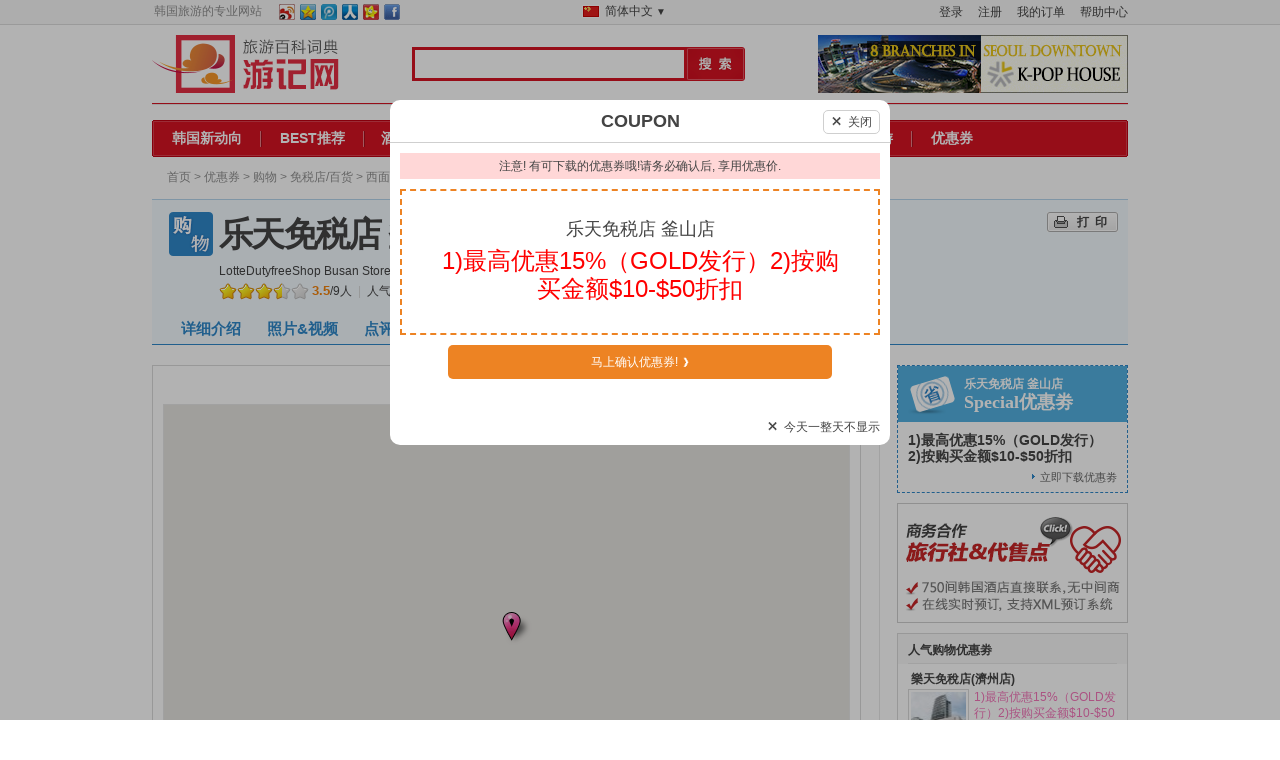

--- FILE ---
content_type: text/html; charset=utf-8
request_url: https://www.travelnote.com.cn/busan/shopping/rottedfsbusan/map
body_size: 11198
content:
<!DOCTYPE html PUBLIC "-//W3C//DTD XHTML 1.0 Transitional//EN" "http://www.w3.org/TR/xhtml1/DTD/xhtml1-transitional.dtd">
<html xmlns="http://www.w3.org/1999/xhtml">
<head>
	<title>乐天免税店 釜山店地图，位置介绍，以及附近指南和周围环境介绍</title>
	<meta name='description' content='乐天免税店 釜山店的详细地理位置介绍，乐天免税店 釜山店周围地图介绍，乐天免税店 釜山店点评，价格介绍，酒店内部高清大图，24小时实时网上便捷酒店预订系统。'/>
	<meta name='keywords' content='乐天免税店 釜山店，乐天免税店 釜山店地图，乐天免税店 釜山店周围环境，乐天免税店 釜山店地理位置，附近酒店，韩国酒店，韩国便宜酒店，韩国酒店预订/预定' />
	<meta name='subject' content='乐天免税店 釜山店地图，位置介绍，以及附近指南和周围环境介绍' />
	<meta name="copyright" content="Ltd.TRAVELNOTE" />
<meta http-equiv="content-type" content="text/html; charset=utf-8" />
<meta http-equiv="X-UA-Compatible" content="IE=Edge" />
<meta name="robots" content="INDEX, FOLLOW" />
<meta name="robots" content="noydir, noodp" />
<link rel="shortcut icon" href="//www.travelnote.com.cn/favicon.ico">
<link rel="icon" href="//www.travelnote.com.cn/apple-touch-icon.png">
<link rel="apple-touch-icon" href="//www.travelnote.com.cn/apple-touch-icon.png">
<link rel="apple-touch-icon-precomposed" href="//www.travelnote.com.cn/apple-touch-icon.png">

<meta name="author" content="travelnote.com.cn" />
<meta name="msvalidate.01" content="447A0090A0671924320ABF527999B987" />
<meta http-equiv="content-language" content="zh-CN" />
<meta name="google-site-verification" content="CaMHPxt_oWJyk6mtC9m5AIByPr5KWQ3bNE6qh_EOunI" />
<meta name="baidu-site-verification" content="hLa9ZQAKqn" />
<meta name="sogou_site_verification" content="AroElB70po" />
<meta name="360-site-verification" content="738de4efb15851a42f51eb332cd85195" />
<meta name="chinaz-site-verification" content="081e7651-48c6-4c2f-a569-99321685eab1" />

<link rel="canonical" href="https://www.travelnote.com.cn/busan/shopping/rottedfsbusan/map" />
<link rel="alternate" media="only screen and (max-width: 640px)" href="https://m.travelnote.com.cn/busan/shopping/rottedfsbusan/map" />
<link rel="alternate" hreflang="ja" href="https://www.utravelnote.com/busan/shopping/rottedfsbusan/map" />
<link rel="alternate" hreflang="zh" href="https://www.travelnote.com.cn/busan/shopping/rottedfsbusan/map" />
<link rel="alternate" hreflang="zh-TW" href="https://www.travelnote.tw/busan/shopping/rottedfsbusan/map" />
<link rel="alternate" hreflang="zh-HK" href="https://www.travelnote.hk/busan/shopping/rottedfsbusan/map" />
	<link rel="stylesheet" href="//img.ntcdn.net/com.cn/css/com.cn/inherit/inherit_C6.css" type="text/css" media="all" />	<link rel="stylesheet" href="//img.ntcdn.net/com.cn/css/note/reviews_A1.css" type="text/css" media="all" />	
	<link rel="stylesheet" href="//img.ntcdn.net/com.cn/css/note/noteInfo_A6.css" type="text/css" media="all" />
	<link rel="stylesheet" href="//img.ntcdn.net/com.cn/css/com.cn/note/noteInfo_C4.css" type="text/css" media="all" />	<link rel="stylesheet" href="//img.ntcdn.net/cs/note/new_noteTemplates_A6.css" type="text/css" media="all" />	<link rel="stylesheet" href="//img.ntcdn.net/cs/note/new_noteTemplates_utn_A2.css" type="text/css" media="all" />	<link rel="stylesheet" href="//img.ntcdn.net/com.cn/css/com.cn/note/noteMap_B2.css" type="text/css" media="all" />
	<link rel="stylesheet" href="/comm/js/threeMonthCal_1.3.css" type="text/css" media="all" />
	<link rel="stylesheet" href="//img.ntcdn.net/cs/comm/select_box_A1.css" type="text/css" media="all" />
	<link rel="stylesheet" href="//img.ntcdn.net/com.cn/css/common/jquery.fancybox-1.3.1.css" type="text/css"  media="all" />
	<link rel="stylesheet" href="/comm/js/jquery.autocomplete/jquery.autocomplete.css" type="text/css" media="all" />
	<link rel="stylesheet" href="//img.ntcdn.net/com.cn/css/com.cn/comm_A3.css" type="text/css" media="all" />	</head>
<body>
<div id="top_header">
	<div class="top_header_center" style="position:relative">
				<div class="fl a_left">韩国旅游的专业网站</div>
		<div class="fl a_right ml15">
					<!-- 新浪微博 -->
			<a id="weibo" href="#" target="_blank" title="新浪微博"><img src="//img.ntcdn.net/com.cn/img/common/btn_sns_w.png" width="16" height="16" /></a>
			<!-- QQ空间 -->
			<a id="qzone" href="#" target="_blank" title="QQ空间"><img src="//img.ntcdn.net/com.cn/img/common/btn_sns_q.png" width="16" height="16" /></a>
			<!-- 腾讯微博 -->
			<a id="tqq" href="#" target="_blank" title="腾讯微博"><img src="//img.ntcdn.net/com.cn/img/common/btn_sns_tq.png" width="16" height="16" /></a>
			<!-- 人人网 -->
			<a id="renren" href="#" target="_blank" title="人人网"><img src="//img.ntcdn.net/com.cn/img/common/btn_sns_r.png" width="16" height="16" /></a>
			<!-- 开心网 -->
			<a id="kaixin" href="#" target="_blank" title="开心网"><img src="//img.ntcdn.net/com.cn/img/common/btn_sns_k.png" width="16" height="16" /></a>
			<script type="text/javascript">
			<!--
				var title = document.title;
				var nodes = document.getElementsByName('description');
				var description = nodes.item(0).content;
				var weibo = 'http://service.weibo.com/share/share.php?url=http://www.travelnote.com.cn/busan/shopping/rottedfsbusan/map&pic=//img.ntcdn.net/data/2018/08/31/16/15356988435b88e79b0598c.jpg'+'&title='+title;
				var qzone = 'http://sns.qzone.qq.com/cgi-bin/qzshare/cgi_qzshare_onekey?url=http://www.travelnote.com.cn/busan/shopping/rottedfsbusan/map&pics=//img.ntcdn.net/data/2018/08/31/16/15356988435b88e79b0598c.jpg'+'&title='+title+'&summary='+description;
				var tqq = 'http://v.t.qq.com/share/share.php?url=http://www.travelnote.com.cn/busan/shopping/rottedfsbusan/map&pic=//img.ntcdn.net/data/2018/08/31/16/15356988435b88e79b0598c.jpg'+'&title='+title;
				var renren = 'http://widget.renren.com/dialog/share?resourceUrl=http://www.travelnote.com.cn/busan/shopping/rottedfsbusan/map&srcUrl=http://www.travelnote.com.cn/busan/shopping/rottedfsbusan/map&pic=//img.ntcdn.net/data/2018/08/31/16/15356988435b88e79b0598c.jpg'+'&title='+title+'&description='+description;
				var kaixin = 'http://www.kaixin001.com/rest/records.php?url=http://www.travelnote.com.cn/busan/shopping/rottedfsbusan/map&starid=&style=11&pic=//img.ntcdn.net/data/2018/08/31/16/15356988435b88e79b0598c.jpg'+'&content='+title;
				document.getElementById('weibo').href = encodeURI(weibo);
				document.getElementById('qzone').href = encodeURI(qzone);
				document.getElementById('tqq').href = encodeURI(tqq);
				document.getElementById('renren').href = encodeURI(renren);
				document.getElementById('kaixin').href = encodeURI(kaixin);
			//-->
			</script>
			<!-- facebook -->
			<a href="http://www.facebook.com/sharer.php?u=http://www.travelnote.com.cn/busan/shopping/rottedfsbusan/map" target="_blank" title="facebook"><img src="//img.ntcdn.net/com.cn/img/common/btn_sns_f.png" width="16" height="16" /></a>
		</div>
				<ul class="fr member_account" style="*width:282px">
			<li><a href="/help" title="帮助中心">帮助中心</a></li>
						<li><a href="/member/lFreserve.html" title="我的订单">我的订单</a></li>
			<li><a href="/member/signUp.php" title="注册">注册</a></li>
			<li><a href="/member/signIn.php" title="登录">登录</a></li>
					</ul>
				<div class="a_right gobal_menu" onclick="if(document.getElementById('gobal_menu_flg').value == 'N'){document.getElementById('view_global_link').style.display = 'block'; document.getElementById('gobal_menu_flg').value = 'Y'}else{document.getElementById('view_global_link').style.display = 'none'; document.getElementById('gobal_menu_flg').value = 'N'}">
			<div>
				<input type="hidden" id="gobal_menu_flg" value="N" />
				<img src="//img.ntcdn.net/com.cn/img/utcn.png" class="fl" /> <p style="margin-top:3px;float:left;margin-left:4px">
								简体中文
																<span style="font-size:10px">▼</span></p>
				<ul class="a_right" id="view_global_link">
					<li><img src="//img.ntcdn.net/com.cn/img/utcn.png" style="vertical-align:-4px"/> <a href="https://www.travelnote.com.cn/busan/shopping/rottedfsbusan/map" title="简体中文">简体中文</a></li>
					<li><img src="//img.ntcdn.net/com.cn/img/uttw_A1.png" style="vertical-align:-4px"/> <a href="https://www.travelnote.tw/busan/shopping/rottedfsbusan/map" title="繁體中文(台灣)">繁體中文(台灣)</a></li>
					<li><img src="//img.ntcdn.net/com.cn/img/uthk.png" style="vertical-align:-4px"/> <a href="https://www.travelnote.hk/busan/shopping/rottedfsbusan/map" title="繁體中文(香港)">繁體中文(香港)</a></li>
					<li><img src="//img.ntcdn.net/com.cn/img/utjp.png" style="vertical-align:-4px"/> <a href="http://www.utravelnote.com/busan/shopping/rottedfsbusan/map" title="日本語">日本語 </a></li>
					<li><img src="//img.ntcdn.net/com.cn/img/utnet.png" style="vertical-align:-4px"/> <a href="http://www.travelnote.net/" title="ENGLISH">ENGLISH</a></li>
				</ul>
			</div>
		</div>
			</div>
</div>

<div id="wrap">
	<div id="header">
		<form action="/search.php" name="main_search_form" id="main_search_form">
						<a class="main_logo fl" href="/" title="游走韩国，锦囊妙“记”-游记网"><img src="//img.ntcdn.net/com.cn/img/common/main_logo_cn_A1.png" alt="游走韩国，锦囊妙“记”-游记网" /></a>
			<input type="text" value="" id="q" class="gsw fl" name="q" />
			<input type="image" class="search_button fl" src="//img.ntcdn.net/com.cn/img/common/btn_search_cn.png" alt="Search" name="submit" onclick="siteSearch(); return false;" />
			<a class="fr mt10" href="https://www.travelnote.com.cn/hotel/searchHotel.php?sCq=14690&sKey=kpop" title="K-POP HOUSE : 8 Branches In Seoul Downtown"><img src="//img.ntcdn.net/img/banner/343/1.jpg" alt="K-POP HOUSE : 8 Branches In Seoul Downtown" /></a>
			<span id="siteSearch_tooltip" style="float:left;width:100%;height:0px;position:relative;top:-23px;left:260px">&nbsp;</span>
		</form>
		<div class="hMenu">
			<div class="hMenu_lB fl"></div>
			<ul class="fl" style="width:972px;">
				<li><a href="/korea/column" title="韩国新动向">韩国新动向</a></li>
				<li><span class="bg_divB">&nbsp;</span><a href="/ranking" title="BEST推荐">BEST推荐</a></li>
				<li><span class="bg_divB">&nbsp;</span>
					<dl class="clear">
						<dt style="padding:0"><a href="/hotel" title="酒店预约">酒店预约</a></dt>
						<dd><a href="/hotel/korea" title="韩国">韩国</a>/</dd>
						<dd><a href="/hotel/japan" title="日本">日本</a></dd>
					</dl>
				</li>
				<li><span class="bg_divB">&nbsp;</span><a href="/seoul/note/food" title="美食">美食</a></li>
				<li><span class="bg_divB">&nbsp;</span><a href="/seoul/note/shopping" title="购物">购物</a></li>
				<li><span class="bg_divB">&nbsp;</span><a href="/seoul/note/see" title="景点">景点</a></li>
				<li><span class="bg_divB">&nbsp;</span><a href="/beauty" title="美容">美容</a></li>
				<li><span class="bg_divB">&nbsp;</span><a href="/tour" title="门票·城市旅游">门票·城市旅游</a></li>
				<li><span class="bg_divB">&nbsp;</span><a href="/coupon" title="优惠券">优惠券</a></li>
			</ul>
			<div class="hMenu_rB fl"></div>
		</div>
				<div class="header_title clear">
			<span class="fl header_navi"><a href="/">首页</a> &gt; <a href="/coupon" title="游记网优惠劵">优惠券</a> &gt; <a href="/coupon?theme=SH" title="购物">购物</a> &gt; <a href="/coupon?theme=SH&amp;catSeq=13" title="免税店/百货">免税店/百货</a> &gt; <a href="/coupon?theme=SH&amp;catSeq=13&amp;area=seomyeon" title="西面">西面</a> &gt; 乐天免税店 釜山店</span>
		</div>
					</div>	

	<div id="container">
				<!-- 리뉴얼 헤더 -->
		<div class="main_head sh fl"  id="main_head" >
			<div class="head">
				<div class="fl" style="width:746px;">
					<div class="note_title" >
						<h1 class="sh cn" property="v:itemreviewed">乐天免税店 釜山店</h1>
					</div>
					<div class="fl" style="padding-left:50px">
						<h2 id="edit_A_TITLE_EN_h2">LotteDutyfreeShop Busan Store</h2>
						<h2 id="edit_A_TITLE_KR_h2">롯데면세점 부산점</h2>
					</div>
					<ul class="head_place" >
						<li>
																				<a href="/coupon?theme=SH&catSeq=13" title="免税店/百货">免税店/百货</a>
																				|&nbsp;</li>
						<li>
																				<a href="/coupon?area=seomyeon" title="西面">西面</a>
																			</li>
					</ul>
						<div class="head_star" style="padding-left:50px">
<ul><li class="on_l"><img src="//img.ntcdn.net/img/note/note_detail/ico_starbl_on.png" alt="" /></li><li class="on_r"><img src="//img.ntcdn.net/img/note/note_detail/ico_starbr_on.png" alt="" /></li><li class="on_l"><img src="//img.ntcdn.net/img/note/note_detail/ico_starbl_on.png" alt="" /></li><li class="on_r"><img src="//img.ntcdn.net/img/note/note_detail/ico_starbr_on.png" alt="" /></li><li class="on_l"><img src="//img.ntcdn.net/img/note/note_detail/ico_starbl_on.png" alt="" /></li><li class="on_r"><img src="//img.ntcdn.net/img/note/note_detail/ico_starbr_on.png" alt="" /></li><li class="on_l"><img src="//img.ntcdn.net/img/note/note_detail/ico_starbl_on.png" alt="" /></li><li class="off_r"><img src="//img.ntcdn.net/img/note/note_detail/ico_starbr_off.png" alt="" /></li><li class="off_l"><img src="//img.ntcdn.net/img/note/note_detail/ico_starbl_off.png" alt="" /></li><li class="off_r"><img src="//img.ntcdn.net/img/note/note_detail/ico_starbr_off.png" alt="" /></li></ul><p class="star_point fl">&nbsp;<span class="c_org f14" property="v:rating">3.5</span><span>/<span property="v:votes">9</span>人&nbsp;</span><span class="c_gray f12">&nbsp;|&nbsp;</span>&nbsp;<span class="f12">人气指数&nbsp;<span class="c_org">4278</span></span></p>					</div>
					</div>
				<div class="fr clear head_etc">
					<a class="btn_notePrint" href="/note/notePrint.php?aSeq=1731" title="乐天免税店 釜山店打印" target="_blank"><strong>打印</strong></a>
				</div>
			</div>

						
		</div>
				<!-- ******************** 신규 탭 메뉴 시작 ******************** -->
		<div id="noteTabFixed" class="sh">
		<div id="tabFixedBb"></div>
		<div id="note_tab" class="sh">
			<h3><a  href="/busan/shopping/rottedfsbusan"><strong>详细介绍</strong></a></h3>
						<h3><a  href="/busan/shopping/rottedfsbusan/photo"><strong>照片&amp;视频</strong></a></h3>
									<h3><a  href="/busan/shopping/rottedfsbusan/reviews"><strong>点评<span>(9)</span></strong></a></h3>
									<h3><a  href="/busan/shopping/rottedfsbusan/qna"><strong>问答<span>(0)</span></strong></a></h3>
									<h3><a class="select" href="/busan/shopping/rottedfsbusan/map"><strong>地图&联系方式</strong></a></h3>
												<h3><a  href="/busan/shopping/rottedfsbusan/coupon"><strong style="color:#d61223;">优惠券</strong></a></h3>
					</div>
		</div>
		<!-- ******************** // 신규 탭 메뉴 끝******************** -->
				<!-- 리뉴얼 헤더 끝-->
		<div id="content_body" class="fl sh ">
			<div class="hotel_body">
				<div class="mapMenu clear">
										<ul class="fr">
											<li class="mapPrint fl"><a href="#" title="打印地图" onclick="openPrint();return false" class="meiryo f14"><span></span><strong>打印地图</strong></a></li>
					</ul>		
				</div>
				<div class="my_map">
					<div id="mapContainer">
						<br />
						<p><strong>Loading data...</strong></p><br />
						<p>Please wait the first reading because it takes 5 seconds more.</p>
					</div>
				</div>
			</div>
						<div class="sec_cat_wrap clear">
				<h4 class="sec_cat_tit new">
					<span class="bullet sh">
						<img src="//img.ntcdn.net/img/note/note_detail/bu_temp_sh.png">
					</span>
					乐天免税店 釜山店&nbsp;乘车方式				</h4>
			</div>
			<div class="txt_cont clear">
				<p>西面駅直結のロッテデパートの８階</p>
<p>１階に直通エレベーター有</p>			</div>
				

					</div>

		<div id="content_side" class="fr">
					<!-- 추가시 block class로 묶어줄것!-->
										<div class="couponInfo sh fl mb10">
					<div class="title">
						<h4 class="f18 meiryo"><span class="bu_coupon fl"></span><span class="f12" style="line-height:140%">乐天免税店 釜山店</span><br />Special优惠劵</h4>
					</div>
					<div class="fl">
						<a class="fl f14" style="width:204px;" title="乐天免税店 釜山店优惠劵" href="#" onclick="openCouponPrint(483); return false;"><strong>1)最高优惠15%（GOLD发行）2)按购买金额$10-$50折扣</strong></a>
						<a title="1)最高优惠15%（GOLD发行）2)按购买金额$10-$50折扣立即下载优惠劵" href="#" class="fr mt5 f11" onclick="openCouponPrint(483); return false;"><span class="fl moreC"></span><span class="fl">立即下载优惠劵</span></a>
					</div>
				</div>
				<div class="fl block"><a href="/hotel/koreaHotelAbout.php" title="旅行社&amp;合作商"><img src="//img.ntcdn.net/com.cn/img/common/banner/agent_banner_note_A1_cn.png" alt="旅行社&amp;合作商"/></a></div>
						<div class="osusume mb10">
				<div class="title">
					<div class="clear">
						<h4>人气<a href="/coupon?theme=SH" title="购物优惠劵">购物优惠劵</a></h4>
					</div>
				</div>
				<div class="osusumeBody clear">
					<div class="clear">
						<dl>
							<dt><a href="/korea/shopping/lotte-dutyfree-jeju/coupon" title="樂天免稅店(濟州店)优惠劵">樂天免稅店(濟州店)</a></dt>
							<dd>
								<span class="img_thum_55">
					      	 		<a href="/korea/shopping/lotte-dutyfree-jeju/coupon" title="乐天免税店 济州店优惠劵" style="background:url(//img.ntcdn.net/data/2018/09/06/12/55x55_15362061165b90a524ce4ca.jpg) no-repeat center center;"></a>
					      	 	</span>
								<p class="shortP fl">1)最高优惠15%（GOLD发行）2)按购买金额$10-$50折扣</p>
								<p class="fl">距离济州机场车程10分钟，奢侈品牌，本地特...</p>
							</dd>
						</dl>
					</div>
					<div class="clear">
						<dl>
							<dt><a href="/seoul/shopping/lottedfsworld/coupon" title="乐天免税店（世界店）优惠劵">乐天免税店（世界店）</a></dt>
							<dd>
								<span class="img_thum_55">
					      	 		<a href="/seoul/shopping/lottedfsworld/coupon" title="乐天免税店 世界塔店优惠劵" style="background:url(//img.ntcdn.net/data/2018/08/29/16/55x55_15355292105b8650fab1375.jpg) no-repeat center center;"></a>
					      	 	</span>
								<p class="shortP fl">1)最高优惠15%（GOLD发行）2)按购买金额$10-$50折扣</p>
								<p class="fl">位于江南蚕室地区的乐天世界塔免税店！</p>
							</dd>
						</dl>
					</div>
					<div class="clear">
						<dl>
							<dt><a href="/seoul/shopping/lottedfs/coupon" title="乐天免税店（本店）优惠劵">乐天免税店（本店）</a></dt>
							<dd>
								<span class="img_thum_55">
					      	 		<a href="/seoul/shopping/lottedfs/coupon" title="乐天免税店（明洞总店）优惠劵" style="background:url(//img.ntcdn.net/data/2018/08/24/15/55x55_15350913255b7fa27dcad85.jpg) no-repeat center center;"></a>
					      	 	</span>
								<p class="shortP fl">1)最高优惠15%（GOLD发行）2）按购买金额$10-$50折扣</p>
								<p class="fl">韩国首尔市区内最大的免税店！</p>
							</dd>
						</dl>
					</div>
					<div class="clear">
						<dl>
							<dt><a href="/seoul/shopping/shinsegae-dutyfree-myeongdong/coupon" title="新世界免税店・明洞【优惠券＆赠送现金卡】优惠劵">新世界免税店・明洞【优惠券＆赠送现金卡】</a></dt>
							<dd>
								<span class="img_thum_55">
					      	 		<a href="/seoul/shopping/shinsegae-dutyfree-myeongdong/coupon" title="新世界免税店 明洞店优惠劵" style="background:url(//img.ntcdn.net/data/2018/06/08/11/55x55_15284266115b19f0736ca47.jpg) no-repeat center center;"></a>
					      	 	</span>
								<p class="shortP fl">免费办理最高8.5折金卡&入店即赠1万韩元代金券</p>
								<p class="fl">明洞，南大门中间地段，交通便利！品牌丰富...</p>
							</dd>
						</dl>
					</div>
				</div>
			</div>
											<div class="fl block border ranking">
				<dl>
										<dt class="title14690"><strong>首尔热门酒店</strong></dt>
										<dd>
						<ul>
														<li class="rk_01" ><a href="/seoul/hotel/residence_dongdaemun" title="Myeongdong Merlin Hotel">Myeongdong Merlin Hotel</a></li>
														<li class="rk_02" ><a href="/seoul/hotel/savoy" title="沙威酒店">沙威酒店</a></li>
														<li class="rk_03" ><a href="/seoul/hotel/first-stay" title="FIRST STAY HOTEL- Tawny owl">FIRST STAY HOTEL- Tawny owl</a></li>
														<li class="rk_04" ><a href="/seoul/hotel/president" title="总统大酒店">总统大酒店</a></li>
														<li class="rk_05" ><a href="/seoul/hotel/summit_hotel-01" title="东大门Summit酒店">东大门Summit酒店</a></li>
														<li class="rk_06" ><a href="/seoul/hotel/sotetsu-fresa-inn-seoul-myung-dong" title="相铁FRESA INN 首尔明洞">相铁FRESA INN 首尔明洞</a></li>
														<li class="rk_07" ><a href="/seoul/hotel/bestwestern-arirang-hill" title="阿里郎山东大门酒店">阿里郎山东大门酒店</a></li>
														<li class="rk_08" ><a href="/seoul/hotel/toyoko-inn_seouldongdaemun" title="东横INN首尔东大门酒店1">东横INN首尔东大门酒店1</a></li>
														<li class="rk_09" ><a href="/seoul/hotel/first-stay-hotel-eagle-owl" title="FIRST STAY HOTEL - Eagle owl">FIRST STAY HOTEL - Eagle owl</a></li>
														<li class="rk_10" ><a href="/seoul/hotel/tmarkhotel" title="明洞Tmark酒店">明洞Tmark酒店</a></li>
													</ul>
					</dd>
				</dl>
			</div>
									</div>
	</div>

		<div id="footer">
		<div class="top">
			<span class="bgFB">&nbsp;</span>
			<img class="qr" src="//img.ntcdn.net/com.cn/img/common/logo_qr_cn_A3.png" alt="游记网QR码" />
			<ul>
				<li><a href="/hotel" title="酒店预订">酒店预订</a></li>
				<li><a href="/tour" title="门票∙当地游">门票∙当地游</a></li>
				<li><a href="/beauty" title="美容∙美体">美容∙美体</a></li>
				<li><a href="/seoul/note/shopping" title="美食∙购物">美食∙购物</a></li>
				<li><a href="/coupon" title="优惠券">优惠券</a></li>
				<li class="lst"><a href="/special" title="旅友须知">旅友须知</a></li>
							</ul>
			<dl>
				<dt class="fl"><strong class="fl">支持多样付款</strong></dt>
				<dd class="fl"><img class="fl" src="//img.ntcdn.net/com.cn/img/common/img_card_cn.png" alt="VISA, MasterCard, JCB" /></dd>
			</dl>
			<span class="bgFB">&nbsp;</span>
		</div>

		<div class="mid">
			<ul class="fl">
				<li><a href="/" title="首页">首页</a></li>
				<li><a href="/company/company_info.html" title="公司简介">公司简介</a></li>
				<li><a href="/company/contact.html" title="联系我们">联系我们</a></li>
				<li><a href="/help/memberSecurity.html" title="隐私政策">隐私政策</a></li>
				<li><a href="/hotel/koreaHotelAbout.php" title="业务合作">业务合作</a></li>
				<li class="lst"><a href="/help/toiawasei.html" title="在线问答">在线问答</a></li>
			</ul>
			<ul class="fr">
				<li><a class="fl" href="http://www.travelnote.biz/ad_banner.html" title="광고문의">광고문의</a></li>
				<li class="lst"><a class="fl" href="/sitemap.xml"><img class="fl mr5" src="//img.ntcdn.net/com.cn/img/common/bu_xml.png" alt="Sitemap" /> Sitemap</a></li>
			</ul>
		</div>

		<p class="btm">
			游走韩国，锦囊妙“记” - 游记网 Travelnote Inc. <br />
			本网站版权 TRAVELNOTE INC 所属<br />
			游记网所登载的一切内容，包括文字、图像资料(照片、地图、图标等)及网站设计(页面效果 、排版等)未经授权，擅自使用或复制时， 将追究其法律责任。<br />
			<a href="/help/copyright.html" title="">Copyright(c)</a> 2007-2025, 
									travelnote.com.cn.</a>
							 All rights reserved.
		</p>

						<div class="lan">
			<a href="https://www.travelnote.kr" title="트래블노트"><img src="//img.ntcdn.net/com.cn/img/common/flag_ko.png" alt="트래블노트" />한국어</a>
			<span>|</span>
			<a href="https://www.utravelnote.com/busan/shopping/rottedfsbusan/map" title="トラベルノート"><img src="//img.ntcdn.net/com.cn/img/common/flag_jp.png" alt="トラベルノート" />日本語</a>
			<span>|</span>
			<a href="https://www.travelnote.com.cn/busan/shopping/rottedfsbusan/map" title="遊記網"><img src="//img.ntcdn.net/com.cn/img/common/flag_cn.png" alt="遊記網" />简体中文</a>
			<span>|</span>
			<a href="https://www.travelnote.tw/busan/shopping/rottedfsbusan/map" title="遊記網"><img src="//img.ntcdn.net/com.cn/img/common/flag_tw.png" alt="遊記網" />繁體中文</a>
			<span>|</span>
			<a href="http://www.travelnote.net/" title="TravelNote"><img src="//img.ntcdn.net/com.cn/img/common/flag_en.png" alt="TravelNote" />English</a>
		</div>
			</div>



	<a id="mainSwfTargetImg" href="#" title="" style="display:none;"></a>
</div>
<script language="javascript" type="text/javascript" src="/comm/js/language_cn_A4.js"></script><script language="javascript" type="text/javascript" src="/comm/js/jquery-1.4.2.js" ></script>
<script language="javascript" type="text/javascript" src="/comm/js/datejs.js"></script>
<script language="javascript" type="text/javascript" src="/comm/js/threeMonthCal_2.1.js"></script><script language="javascript" type="text/javascript" src="/comm/js/utn/utn_jq_1.1.js"></script>
<script language="javascript" type="text/javascript" src="/comm/js/simpledateformat.js"></script>
<script language="javascript" type="text/javascript" src="/comm/js/localsuplier_jq_3.6.js"></script><script language="javascript" type="text/javascript" src="/comm/js/jquery.fancybox-1.3.1.pack.js"></script>
<script type="text/javascript">
<!--
	function openPopView(imgUrl, photoTitle){
		if (photoTitle == null) photoTitle = '';
		$('#mainSwfTargetImg')[0].href = imgUrl;
		$('#mainSwfTargetImg')[0].title = photoTitle;

		$('#mainSwfTargetImg').fancybox({
			'hideOnContentClick' : true
			, 'transitionIn' : 'none'
			, 'transitionOut' : 'none'
			, 'titlePosition' : 'over'
			, 'padding' : 5
			, 'titleFormat' : photoTitle
		});

		$('#mainSwfTargetImg').trigger('click');
	}
	function popview(obj, fileSrc, fileOrigin, photoSeq, rowASeq) {
		if (typeof($(obj).attr('src')) != 'undefined') {
			if ($(obj).attr('src') != null && $(obj).attr('src') != '') {
				fileSrc = $(obj).attr('src');
			} else {
				return false;
			}
		}
		if (photoSeq == undefined || photoSeq == null || photoSeq == '') {
			photoSeq = $(obj).attr('id').replace('userImg_', '');
		}

		fileSrc = fileSrc.replace(/_layer/g, '');
		fileSrc = fileSrc.replace(/480x360_/g, '');
		fileSrc = fileSrc.replace(/170x170_/g, '');
		fileSrc = fileSrc.replace(/115x115_/g, '');		
		fileSrc = fileSrc.replace(/84x84_/g, '');
		fileSrc = fileSrc.replace(/55x55_/g, '');
		fileSrc = fileSrc.replace(/url\('/g, '');
		fileSrc = fileSrc.replace(/url\(/g, '');
		fileSrc = fileSrc.replace(/'\)/g, '');
		fileSrc = fileSrc.replace(/\)/g, '');	

		if (fileSrc.indexOf('.ntcdn.net') == -1) {
			fileSrc = '//img.ntcdn.net' + fileSrc;
		}
		var photoTitle = $('#userImg_'+photoSeq).attr('alt');
		openPopView(fileSrc, photoTitle);
	}
//-->
</script>
<script language="javascript" type="text/javascript" src="/comm/js/jquery.autocomplete/jquery.autocomplete.js"></script>
<div id="couponePopupCloseBtn" style="display:none;position:fixed;top:0;left:0;width:100%;height:100%;z-index:99999;">
	<div style="width:100%;height:100%;background:rgba(0,0,0,0.3);" onclick="couponePopupCloseBtnClick()"></div>
	<div style="position:fixed;width:500px;top:100px;left:50%;margin-left:-250px;background:#fff;border-radius:10px;">
		<div style="position:relative;padding:10px;text-align:center;border-bottom:1px solid #cfcfcf;">
			<strong style="font-size:18px;line-height:22px;">COUPON</strong>
			<span style="position:absolute;right:10px;top:10px;padding:3px 7px;border:1px solid #cfcfcf;border-radius:5px;cursor:pointer" onclick="couponePopupCloseBtnClick();"><span style="margin-right:5px;">&#10005;</span>关闭</span>
		</div>
		<div style="padding:10px;">
			<p style="padding:5px 10px;margin-bottom:10px;background:#ffd7d7;text-align:center;">注意! 有可下载的优惠券哦!请务必确认后, 享用优惠价.</p>
					<div style="margin-bottom:30px;">
				<div style="border:2px dashed #ed8323;padding:30px;margin-bottom:10px;">
					<p style="font-size:18px;text-align:center;margin-bottom:10px;">乐天免税店 釜山店</p>
					<p style="font-size:24px;text-align:center;color:red;line-height:28px;">1)最高优惠15%（GOLD发行）2)按购买金额$10-$50折扣</p>
				</div>
				<div>
					<a href="#none" style="display:inline-block;width:80%;margin-left:10%;line-height:34px;text-align:center;background:#ed8323;color:#fff;border-radius:5px;" onclick="openCouponPrint(483); return false;">马上确认优惠券!<span style="margin-left:5px;">&#10095;</span></a>
				</div>
			</div>
				</div>
		<div style="padding:0 10px 10px 0;text-align:right;cursor:pointer;">
			<span onclick="closePopupCookie('CN_PC_C_SEQ_483', 'Y', '1', 'couponePopupCloseBtnClick');return false;"><span style="margin-right:5px;">&#10005;</span>今天一整天不显示</span>
		</div>
	</div>
</div>
<script language="javascript" type="text/javascript" src="//img.ntcdn.net/cdn/comm/jsPopupCookie.js"></script>
<script>
document.addEventListener("DOMContentLoaded", function(){
	if(getPopupCookie('CN_PC_C_SEQ_483') != 'Y'){
		$('#couponePopupCloseBtn').show();
	}
});

function couponePopupCloseBtnClick(){
	$('#couponePopupCloseBtn').hide();
}
</script>

<script language="javascript" type="text/javascript">
<!--
	var cId = 'SH';
	var themeKey = 'department_dfs';
	var aKey = 'rottedfsbusan';
	var aSeq = '1731';
	// 노트 탭 메뉴 상단 고정
	var nav = $('#noteTabFixed');
	//nav위치
	var navTop = nav.offset().top;
	//스크롤 이벤트가 발생시
	window.onscroll = function() {
		var winTop = $(this).scrollTop();
		//스크롤위치와 nav위치 비교후 nav 위치고정
		if (winTop >= navTop) {
			nav.addClass('fixed');
		} else if (winTop <= navTop) {
			nav.removeClass('fixed');
		}
	}
  	var ROOM_TYPE_MS = {"1":"\u5355\u4eba\u95f4","2":"\u5927\u5e8a\u95f4","3":"\u53cc\u5e8a\u95f4","4":"\u4e09\u4eba\u95f4","6":"\u97e9\u5f0f\u4f20\u7edf\u5730\u6696\u95f4","7":"\u5957\u95f4","5":"\u53cc\u5367\u5ba4\u5957\u95f4","8":"3\u95f4\u5367\u5ba4\u5957\u95f4","9":"4\u95f4\u5367\u5ba4\u5957\u95f4"};

	//같은 룸타입은 못 고르게 한다.
	function checkRoomType(no){
  	  	switch(no){
  	  		case 1:	
  				var tempVal1 = $('#room_type2').val();
  				var tempVal2 = $('#room_type3').val();
  				break;
  		  	case 2:	
				var tempVal1 = $('#room_type1').val();
				var tempVal2 = $('#room_type3').val();
				break;
		 	case 3:	
				var tempVal1 = $('#room_type1').val();
				var tempVal2 = $('#room_type2').val();
			break;
  	  	}

		var noVal = $('#room_type'+no).val();
  	  	
  	  	for(var i = 1 ; i <= 3 ; i++ ){
  	  		var motoVal = $('#room_type'+i).val();
  	  	  	if(no != i){
  	  	  		$('#room_type'+i+' > option').remove();
  	  	  		$('#room_type'+i).append('<option value="">搜索房间类型</option>');
  	  	  		for (var val in ROOM_TYPE_MS) {
  	  	  	  		if(noVal != val && tempVal1 != val && tempVal2 != val || motoVal == val){
  	  	  	  			$('#room_type'+i).append('<option value="'+val+'">'+ROOM_TYPE_MS[val]+'</option>');
  	  	  	  		}
  	  	  		}
  	  	  	}
  	  		$('#room_type'+i).val(motoVal);
  	  	}
  		
  	}
  	function changeTab(a,b){
		$('.c' + a + '_body').hide();
		$('.c' + a + '_body_' + b).show();

		$('.c' + a + '_title').removeClass('city_title_on');
		$('.c' + a + '_title').removeClass('city_title_off');
		$('.c' + a + '_title').addClass('city_title_off');
		$('.c' + a + '_title_' + b).removeClass('city_title_off');
		$('.c' + a + '_title_' + b).addClass('city_title_on');
		

  	}
  	function searchFromMore(){
  	  	$('.view_search_more').show();
  	  	$('.search_button_d').hide();
  	  	
  	}
  	
  	function changePrice(p){
		var arrString = p.split("|");
		if(arrString[0] != '0'){ 
			$('#s_price').val(arrString[0]);
		}else{
			$('#s_price').val('');
		}
			
		if(arrString[1] != '9999'){
			$('#e_price').val(arrString[1]);
		}else{
			$('#e_price').val('');
		}
			
	}	

	function nPhotoPaging(page,a_seq,total_count){
		UtnAjax.action('/note/ajax/noteBackAct.php','nPhotoPaging','a_seq='+a_seq +'&total_count='+total_count+'&page='+page,loadNPhoto);
	}

	function loadNPhoto(oriReq){
		var oJson = jQuery.parseJSON(oriReq);
		$('#nTypePhotoThumb').html(oJson.data.contentDataArea);
	}

	function nRoomTypePaging(room_seq, page, a_seq){
		UtnAjax.action('/note/ajax/noteBackAct.php','nRoomTypePaging','a_seq='+a_seq +'&room_seq='+room_seq+'&page='+page,loadNRoomType);
	}
	function loadNRoomType(oriReq){
		var oJson = jQuery.parseJSON(oriReq);
		$('#room_type_photo_'+oJson.data.room_seq).html(oJson.data.contentDataArea);
		$('#room_type_navi_'+oJson.data.room_seq).html(oJson.data.contentDataArea2);	
	}

	function popularNavi(i,area_seq){
		$('.pNavi').css('border','1px solid #d9d9d9').css('font-weight','normal');
		$('.pNavi_'+i).css('border','1px solid #b1b1b1').css('font-weight','bold');
		UtnAjax.action('/note/ajax/noteBackAct.php','popularNavi','page='+i +'&area_seq='+area_seq,loadNPopular);
	}

	function loadNPopular(oriReq){
		var oJson = jQuery.parseJSON(oriReq);
		$('#popular_hotel_navi').html(oJson.data.contentDataArea);
		
	}

	function findValue(li) {
	}

	function selectItem(li) {
		$('#city_seq').val(li.extra[0]);
		$('#s_area').val(li.extra[1]);
	}


	function formatItem(row) {
		return row[0] ;//+ " (A_SEQ: " + row[1] + ")";
	}

	function lookupAjax(){
		var oSuggest = $("#CityAjax")[0].autocompleter;

		oSuggest.findValue();

		return false;
	}

	function lookupLocal(){
		var oSuggest = $("#CityLocal")[0].autocompleter;

		oSuggest.findValue();

		return false;
	}

	$(document).ready(function(){

		$("#destination").autocomplete(
				'/note/ajax/suggestCityArea.php',
				{
					delay:30,
					minChars:1,
					matchSubset:1,
					matchContains:1,
					cacheLength:10,
					onItemSelect:selectItem,
					//onFindValue:findValue,
					formatItem:formatItem,
					//autoFill:true,
					maxItemsToShow:20
					
				}
			);
				
	});

	// 다운로드 통계용 카운트는 실제 프리트를 클릭 했을 경우 이벤트 발생
	function openCouponPrint(c_seq) {
		UtnWbs.openWindow('/coupon/cprint.php?c_seq='+c_seq, 'cprint', 745, 850, 'yes');	
	}
//-->
</script>
<script type="text/javascript">
<!--
	// global
	var countryId = 'korea';
	var cId = 'SH';
	var aKey = 'rottedfsbusan';
	var aSeq = '1731';
	var area_code = '547';

	var localMap = null;
//-->
</script>

<script type="text/javascript" src="//maps.googleapis.com/maps/api/js?key="></script>
<script type="text/javascript" src="/comm/js/google/cn_infobox_packed.js"></script>
<script language="javascript" type="text/javascript" src="/comm/js/google/ml_utnMap_google_A4.js"></script><script language="javascript" type="text/javascript">
<!--
	$(document).ready(function() {

		// 라벨&폴리곤 연동을 위해 localMap 로 생성할것!!
	localMap = new utnMap(
		document.getElementById('mapContainer')
		, 35.1566533, 129.0563087		, 18		, {
			polygon_areaCode: 547			, dblclickArrowShow: true
			, unfoldPointSeq : [13978]
		}
	);
	
	});

	function popularNavi(i,area_seq){
		$('.pNavi').css('border','1px solid #d9d9d9').css('font-weight','normal');
		$('.pNavi_'+i).css('border','1px solid #b1b1b1').css('font-weight','bold');
		UtnAjax.action('/note/ajax/noteBackAct.php','popularNavi','page='+i +'&area_seq='+area_seq,loadNPopular);
	}

	function loadNPopular(oriReq){
		var oJson = jQuery.parseJSON(oriReq);
		$('#popular_hotel_navi').html(oJson.data.contentDataArea);
		
	}

/**
 * 해당 좌표로 이동하고, 표시한다.
 */
var positionFlag = new Array();
function USE_SET_POSITION(logitude, latitude){
	for(var i=0; i<positionFlag.length; i++) positionFlag[i].setVisible(false);
	
	var zoom = localMap.googleMap.getZoom();

	//해당 위치로 이동한다.
	localMap.moveCenter(new google.maps.LatLng(latitude,logitude), zoom);

	//핀을 꽂는다.			  
	arrowFlag = new google.maps.Marker({
		position: localMap.googleMap.getCenter(),
		map: localMap.googleMap,
		icon: new google.maps.MarkerImage('http://map.utravelnote.com/images/nav/arrow_google.png', new google.maps.Size(23, 34), new google.maps.Point(0, 0) ),
		visible : true,
		zIndex : 30
	});

	positionFlag.push(arrowFlag);
}

function openPrint() {
		var z = 17;
	var x = 35.1566533;
	var y = 129.0563087;
	var moveMode = '';
		
	UtnWbs.openWindow('/note/googleMapPrint.php?zoom='+ z +'&lat='+ x +'&lng='+ y +'&pointSeq=13978&aSeq=1731&moveMode='+ moveMode, 'openMap', 745, 860, 'yes');
}
//-->
</script>
<script type="text/javascript">
<!--
	$(document).ready(function(){
		var paragraphCount = $('.paragraph').length;
		$('.paragraph.pos'+paragraphCount+' .paragraph_title').addClass('bg_hd');
	});
//-->
</script>
<script type="text/javascript">
<!--
function siteSearch(){
	if ($('#q').val() == null || $('#q').val() == undefined || $('#q').val() == '') {
		getTooltip($('#siteSearch_tooltip'), '22');
		return false;
	}
	$('#main_search_form').submit();
}
//-->
</script>
<!-- Google tag (gtag.js) -->
<script async src="https://www.googletagmanager.com/gtag/js?id=G-Z5JB5EEYTV"></script>
<script>
  window.dataLayer = window.dataLayer || [];
  function gtag(){dataLayer.push(arguments);}
  gtag('js', new Date());

  gtag('config', 'G-Z5JB5EEYTV');
</script>
<script>
	var _hmt = _hmt || [];
	(function() {
	var hm = document.createElement("script");
	hm.src = "//hm.baidu.com/hm.js?8d3b82e005bdf373749144843e2dd1f0";
	var s = document.getElementsByTagName("script")[0]; 
	s.parentNode.insertBefore(hm, s);
	})();
</script>
</body>
</html>


--- FILE ---
content_type: text/html; charset=utf-8
request_url: https://www.travelnote.com.cn/note/mapPoint.php?mode=point&bound={%22TOP%22:35.15766203808907,%22RIGHT%22:129.0581460131752,%22LEFT%22:129.0544713868248,%22BOTTOM%22:35.155644549402865}&level=18
body_size: 386
content:
{"rData":[],"bound":{"TOP":35.15766203808907,"RIGHT":129.0581460131752,"LEFT":129.0544713868248,"BOTTOM":35.155644549402865}}

--- FILE ---
content_type: text/css
request_url: https://img.ntcdn.net/com.cn/css/com.cn/inherit/inherit_C6.css
body_size: 6932
content:
@charset "utf-8";
/*----------------------------------* 
	CSS 초기화 
*----------------------------------*/
body{font-family:arial,"宋体","Microsoft YaHei";font-size:12px;line-height:140%;margin:0;padding:0;vertical-align:baseline;color:#444}
img{border:0 none;margin:0}
p{font-size:12px}
h1, h2, h3, h4, h5, h6, p, dl, dt, dd, ol, ul, form, blockquote, form{margin:0;padding:0}
h1{font-size:200%}
h2{font-size:180%}
h3{font-size:160%}
h4{font-size:140%}
h5{font-size:120%}
h6{font-size:110%}
ul, li{font-size:12px;list-style-image:none;list-style-position:outside;list-style-type:none}
table th{text-align:center;vertical-align:baseline;font-size:12px}
table td{vertical-align:baseline;font-size:12px}
input{vertical-align:middle;font-size:12px}
dt,dd{font-size:12px}
input.input_text{border:1px solid #FE8227;padding-left:3px;font-size:12px;font-weight:bold}
textarea{border:1px solid #C9C9C9;font-size:12px}
select{font-size:12px}
a:VISITED{color:#444;text-decoration:none}
a:LINK{text-decoration:none;color:#444}
a:ACTIVE{text-decoration:none;color:#444;text-decoration:none}
a:HOVER{text-decoration:underline}
/*----------------------------------* 
	CSS 줄여쓰기
*----------------------------------*/
.meiryo{font-family:"Microsoft YaHei"}
.jpF{font-family:arial,"ＭＳ Ｐゴシック",Osaka,"ヒラギノ角ゴ Pro W3"}
.fl{float:left}
.fr{float:right}
.mg0{margin:0}
.mt5{margin-top:5px}
.mt10{margin-top:10px}
.mt15{margin-top:15px}
.mt20{margin-top:20px}
.mt25{margin-top:25px}
.mt30{margin-top:30px}
.mr5{margin-right:5px}
.mr10{margin-right:10px}
.mr15{margin-right:15px}
.mr20{margin-right:20px}
.mr25{margin-right:25px}
.mr30{margin-right:30px}
.mb5{margin-bottom:5px}
.mb10{margin-bottom:10px}
.mb15{margin-bottom:15px}
.mb20{margin-bottom:20px}
.mb25{margin-bottom:25px}
.mb30{margin-bottom:30px}
.ml5{margin-left:5px}
.ml10{margin-left:10px}
.ml15{margin-left:15px}
.ml20{margin-left:20px}
.ml25{margin-left:25px}
.ml30{margin-left:30px}

.pt5{padding-top:5px}
.pt10{padding-top:10px}
.pt15{padding-top:15px}
.pt20{padding-top:20px}
.pt25{padding-top:25px}
.pt30{padding-top:30px}
.pr5{padding-right:5px}
.pr10{padding-right:10px}
.pr15{padding-right:15px}
.pr20{padding-right:20px}
.pr25{padding-right:25px}
.pr30{padding-right:30px}
.pb5{padding-bottom:5px}
.pb10{padding-bottom:10px}
.pb15{padding-bottom:15px}
.pb20{padding-bottom:20px}
.pb25{padding-bottom:25px}
.pb30{padding-bottom:30px}
.pl5{padding-left:5px}
.pl10{padding-left:10px}
.pl15{padding-left:15px}
.pl20{padding-left:20px}
.pl25{padding-left:25px}
.pl30{padding-left:30px}

.cp{cursor:pointer}
.cb{clear:both}
.c_red{color:#e01e36}
a.c_red{color:#e01e36}
.c_gray{color:#d9d9d9}
a.c_gray{color:#d9d9d9}
.c_gray2{color:#8f8f8f}
a.c_gray2{color:#8f8f8f}
.c_gray3{color:#7d7d7d}
a.c_gray3{color:#7d7d7d}
.clear:after{clear:both;content:".";display:block;font-size:0;height:0;visibility:hidden}
.clear{min-height:1px}
.dn{display:none}
.dp_no{display:none}
.bold{font-weight:bold}
.f14{font-size:14px}
.vam{vertical-align:middle}
.lh20{line-height:20px}

/*----------------------------------* 
	기본 레이아웃 구성
*----------------------------------*/
#top_header{background-color:#f7f7f7;border-bottom:1px solid #dcdcdc;height:24px}
#top_header div.top_header_center{margin:0 auto;width:976px}
#top_header div.top_header_center div.a_right img{margin-top:4px;margin-left:2px;text-align:right}
#top_header div.top_header_center div.a_left{margin-top:3px;margin-left:2px;text-align:right;color:#8f8f8f}
#top_header div.top_header_center a.tnLogo_s{float:left;margin-top:2px}
#top_header ul.member_account li{float:right;margin-top:4px;margin-left:15px;font-size:12px;color:#444}

#wrap{margin:0 auto;width:976px}
#main_search_form{width:100%;border-bottom:1px solid #d61223;overflow:hidden;height:78px}
#header{float:left;width:100%}
#header a.main_logo{margin-top:10px;margin-right:73px;position:relative}
#header a.main_logo img{float:left;width:187px;height:58px}
#header a.main_logo strong{float:left;width:141px;height:21px;position:absolute;top:2px;left:74px;background-color:#fff;font-size:14px;line-height:21px}
#header .gsw{width:255px;height:20px;vertical-align:top;border:3px solid #d61223;margin-top:22px;font-size:18px;font-weight:bold;padding:4px 7px;-webkit-border-radius:0;-webkit-appearance:none}
#header input.search_button{margin-top:22px;cursor:pointer;-webkit-border-radius:0;-webkit-appearance:none}
#header img.header_banner{margin-top:10px}

#header div.header_title{clear:both}
#header span.header_navi{font-size:12px;font-weight:normal;color:#8f8f8f;height:20px;line-height:20px;margin:10px 0 12px 15px}
#header span.header_navi a{color:#8f8f8f;font-weight:normal}
#header div.header_title h1, #header div.header_title h2{font-size:20px;margin:10px 0 12px 15px;font-weight:normal;height:21px;line-height:20px}
#header div.header_title span.guide{float:left;margin-top:13px;padding:0 11px;color:#7d7d7d;font-size:12px}
#header div.header_title span.guide a{color:#e01e36}
#header div.header_title div.hotelList{font-size:12px;background:url(//img.ntcdn.net/com.cn/img/common/bu_all_list.png) no-repeat left 3px;padding-left:14px;margin-right:10px;margin-top:23px;padding-bottom:7px}
#header div.header_title div.caption{float:left;width:938px;margin:0 15px;line-height:23px}
#header div.hMenu{clear:both;height:37px;margin-top:0;padding-top:15px;border-top:1px solid #e5e5e5}
#header div.hMenu a{float:left;height:37px;line-height:37px;text-align:center;font-size:14px;font-weight:bold;color:#fff}
#header div.hMenu div.hMenu_lB{height:37px;width:2px;background:url(//img.ntcdn.net/com.cn/img/common/bg_header_menu_left.png)}
#header div.hMenu ul{width:846px;height:37px;background:url(//img.ntcdn.net/com.cn/img/common/bg_header_menu.png)}
#header div.hMenu ul li{float:left}
#header div.hMenu ul li dl{padding:0 18px}
#header div.hMenu ul li dl dt{float:left;padding:0 5px}
#header div.hMenu ul li dl dt a{padding:0}
#header div.hMenu ul li dl dd{float:left;line-height:37px;text-align:center;font-size:12px;font-weight:bold;color:#fff000}
#header div.hMenu ul li dl dd a{font-size:12px;font-weight:normal;color:#fff000;padding:0 5px}
#header div.hMenu ul li dl dd:nth-of-type(2) a{padding-right:0}
#header div.hMenu ul li span.bg_divB{float:left;height:16px;width:2px;background:url(//img.ntcdn.net/com.cn/img/common/bg_divB.png) no-repeat;margin-top:11px}
#header div.hMenu ul li a{padding:0 18px}
#header div.hMenu div.hMenu_rB{height:37px;width:2px;background:url(//img.ntcdn.net/com.cn/img/common/bg_header_menu_right.png)}
#header div.hMenu div.home{margin-right:2px}
#header div.hMenu div.home span{float:left;height:37px;width:2px}
#header div.hMenu div.home span.lB{background:url(//img.ntcdn.net/com.cn/img/common/bg_h_g_l.png)}
#header div.hMenu div.home a{width:120px;height:37px;background:url(//img.ntcdn.net/com.cn/img/common/bg_h_g.png)}
#header div.hMenu div.home span.rB{background:url(//img.ntcdn.net/com.cn/img/common/bg_h_g_r.png)}

#container{float:left;width:100%}

#footer{float:left;width:100%;padding:30px 0 40px}
#footer .top{float:left;width:100%}
#footer .top .bgFB{float:left;width:100%;height:3px;background:url(//img.ntcdn.net/com.cn/img/common/bgFB.png) repeat-x;margin:8px 0}
#footer .top .qr{float:left;margin-left:5px}
#footer .top ul{float:left;background-color:#7d7d7d;margin:17px 0 0 26px}
#footer .top ul li{float:left;background-color:#fff;margin-right:1px;font-size:12px;line-height:12px;height:12px;padding:0 12px}
#footer .top ul li.lst{margin:0}
#footer .top ul li a{color:#7d7d7d}
#footer .top dl{float:right;width:208px;margin-right:10px}
#footer .top dl dt{float:left;color:#949494;font-size:12px;line-height:20px}
#footer .mid{float:left;width:100%;border-top:1px solid #d9d9d9;background-color:#f7f7f7;margin-top:10px;padding:10px 0}
#footer .mid ul{background-color:#d9d9d9}
#footer .mid ul li{float:left;background-color:#f7f7f7;margin-right:1px;font-size:12px;line-height:12px;height:12px;padding:0 15px}
#footer .mid ul.fr li{font-size:12px;line-height:12px;height:12px}
#footer .mid ul.fr li a{color:#8f8f8f}
#footer .mid ul li.lst{margin:0}
#footer .btm{float:left;padding:5px 15px;line-height:18px}
#footer .btm a{color:blue}
#footer .lan{float:left;width:100%;text-align:center;margin-top:20px}
#footer .lan a{display:inline-block;height:21px;line-height:21px;padding:0 20px}
#footer .lan a img{float:left;margin-right:5px}
#footer .lan span{display:inline-block;height:21px;font-size:12px;line-height:21px;color:#a3a3a3}

/*----------------------------------*
	 마이 페이지 헤더
*----------------------------------*/
#header div.myHd{width:100%;height:78px;border-bottom:3px solid #d61223;margin-bottom:16px}
#header div.myHd ul{margin-top:12px}
#header div.myHd ul li a{float:left;font-size:20px;line-height:30px;margin:12px 0 6px;color:#7a7a7a;text-shadow:1px 1px 0 #d9d9d9,1px 1px 0 #d9d9d9,0 1px 0 #d9d9d9,1px 1px 0 #d9d9d9}
#header div.myHd ul li a:hover{color:#444;text-shadow:1px 1px 0 #b7b7b7,1px 1px 0 #b7b7b7,0 1px 0 #b7b7b7,1px 1px 0 #b7b7b7;text-decoration:none}
#header div.myHd ul li.first a{font-size:38px;line-height:48px;margin:0;color:#444;text-shadow:1px 1px 0 #b7b7b7,1px 1px 0 #b7b7b7,0 1px 0 #b7b7b7,1px 1px 0 #b7b7b7}
#header div.myHd ul li span{float:left;font-size:13px;line-height:30px;color:#d4d4d4;margin:12px 20px 6px}

#header ul.myHd_sub{width:956px;padding:0 10px;position:relative;z-index:1}
#header ul.myHd_sub li{margin-right:2px}
#header ul.myHd_sub li a{float:left;height:36px;font-size:15px;line-height:36px}
#header ul.myHd_sub li a strong{float:left;background:url(//img.ntcdn.net/com.cn/img/common/bg_myMenu_b.png) repeat-x;padding:0 18px}
#header ul.myHd_sub li a span.bg{float:left;width:2px}
#header ul.myHd_sub li a span.bg.left{background:url(//img.ntcdn.net/com.cn/img/common/bg_myMenu_l.png) no-repeat}
#header ul.myHd_sub li a span.bg.right{background:url(//img.ntcdn.net/com.cn/img/common/bg_myMenu_r.png) no-repeat}
#header ul.myHd_sub li a:hover, #header ul.myHd_sub li a.sel{color:#fff;text-decoration:none}
#header ul.myHd_sub li a:hover strong, #header ul.myHd_sub li a.sel strong{float:left;background:url(//img.ntcdn.net/com.cn/img/common/bg_myMenu_b_ov.png) repeat-x}
#header ul.myHd_sub li a:hover span.bg.left, #header ul.myHd_sub li a.sel span.bg.left{background:url(//img.ntcdn.net/com.cn/img/common/bg_myMenu_l_ov.png) no-repeat}
#header ul.myHd_sub li a:hover span.bg.right, #header ul.myHd_sub li a.sel span.bg.right{background:url(//img.ntcdn.net/com.cn/img/common/bg_myMenu_r_ov.png) no-repeat}

#header div.myHd_title.header_title{float:left;width:976px;margin-top:-1px;background:url(//img.ntcdn.net/com.cn/img/common/bg_myHd_title_b.png) repeat-x}
#header div.myHd_title.header_title h1{margin-top:20px;color:#666;text-shadow:1px 1px 0 #dfdfdf,1px 1px 0 #dfdfdf,0 1px 0 #dfdfdf,1px 1px 0 #dfdfdf}
#header div.myHd_title.header_title span.guide{margin-top:23px}
#header div.myHd_title.header_title span.bg{width:4px;height:54px}
#header div.myHd_title.header_title span.bg.left{float:left;background:url(//img.ntcdn.net/com.cn/img/common/bg_myHd_title_l.png) no-repeat}
#header div.myHd_title.header_title span.bg.right{float:right;background:url(//img.ntcdn.net/com.cn/img/common/bg_myHd_title_r.png) no-repeat}


/*----------------------------------*
	 페이징 
*----------------------------------*/
#nlist_count{width:444px}
#nlist_count p{float:left;vertical-align:middle;font-size:12px;margin-top:5px;text-align:center}
#nlist_count ul{margin:0 auto;width:392px}
#nlist_count ul li{float:left}
#nlist_count ul li a{border:1px solid #8f8f8f;padding:3px 5px 3px 5px;float:left;margin:0 3px}
#nlist_count ul li a:hover{background-color:#8f8f8f;color:#FFFFFF;text-decoration:none}
#nlist_count ul li.next_pre a{border:none;background-color:#ffffff}
#nlist_count ul li.next_pre a:hover{border:none;background-color:#ffffff;color:#333333}
#nlist_count ul li.now a{border:1px solid #9c9c9c;color:#333333;background-color:#f6f6f6;font-weight:bold}
#nlist_count ul li.now a:hover{background-color:#ffffff;color:#333333}

/*----------------------------------*
	이미지 썸네일 표시
*----------------------------------*/
span.img_thum_55{float:left;padding:2px;border:1px solid #d9d9d9;margin-right:5px;display:block}
span.img_thum_55 a{width:55px;height:55px;cursor:pointer;display:block}
span.img_thum_55_2{float:left;padding:2px;border:1px solid #d9d9d9;margin:0 6px 0 0;position:absolute;left:10px;display:block}
span.img_thum_55_2 a{width:55px;height:55px;cursor:pointer;display:block}
span.img_thum_85{float:left;padding:2px;border:1px solid #d9d9d9;margin-right:5px;display:block}
span.img_thum_85 a{width:85px;height:85px;cursor:pointer;display:block}
span.img_thum_85_2{float:left;padding:2px;border:1px solid #d9d9d9;margin-right:5px;display:block}
span.img_thum_85_2 a{width:85px;height:85px;cursor:pointer;display:block}
span.img_thum_115{float:left;padding:2px;border:1px solid #d9d9d9;margin-right:5px;display:block}
span.img_thum_115 a{width:115px;height:115px;cursor:pointer;display:block}

/*----------------------------------*
	검색 페이지
*----------------------------------*/
div.google_search{float:left;margin-top:35px}
div.g_search_result{background:url('//img.ntcdn.net/images/etc/google_logo.gif') no-repeat 0 -2px}
div.g_search_result{padding:2px 0 0 78px;height:25px}
div.g_search_result p{line-height:20px;font-size:15px;font-weight:bold}

/* 중간 버튼 */
div.act_button_m a{display:block;background:url(//img.ntcdn.net/img/local_supplier/btn_bg_m.gif) repeat-x;height:30px}
div.act_button_m a:HOVER{color:#e00}
div.act_button_m a span{display:block;float:left;height:30px;cursor:pointer}
div.act_button_m a span.msg{font-size:12px;height:30px;line-height:27px;text-align:center}
div.act_button_m a span.checked{width:17px;background:url(//img.ntcdn.net/img/local_supplier/icon/icon_checked.gif) 9px 12px no-repeat}
div.act_button_m a span.list{width:22px;background:url(//img.ntcdn.net/img/local_supplier/icon/ico_gotolist.gif) 9px 9px no-repeat}
div.act_button_m a span.btn_bg_left{background:url(//img.ntcdn.net/img/local_supplier/btn_bg_left_m.gif) no-repeat left center;width:3px}
div.act_button_m a span.btn_bg_right{background:url(//img.ntcdn.net/img/local_supplier/btn_bg_right_m.gif) no-repeat right center;width:3px}

/* 작은 버튼 */
div.act_button_s a{display:block;background:url(//img.ntcdn.net/img/local_supplier/btn_bg_s.gif) repeat-x;height:24px}
div.act_button_s a span{display:block;float:left;height:24px;cursor:pointer}
div.act_button_s a span.msg{font-size:12px;padding-top:5px;text-align:left}
div.act_button_s a span.checked{width:17px;background:url(//img.ntcdn.net/img/local_supplier/icon/icon_checked.gif) 6px 9px no-repeat}
div.act_button_s a span.del{width:17px;background:url(//img.ntcdn.net/img/local_supplier/icon/ico_del.gif) 6px 9px no-repeat}
div.act_button_s a span.btn_bg_left{background:url(//img.ntcdn.net/img/local_supplier/btn_bg_left_s.gif) no-repeat left center;width:3px}
div.act_button_s a span.btn_bg_right{background:url(//img.ntcdn.net/img/local_supplier/btn_bg_right_s.gif) no-repeat right center;width:3px}

/*----------------------------------* 
	버튼 공통 2013 year~
*----------------------------------*/
/* common button:large */
.btn_common_lg span.btn_bg_left{float:left;width:3px;height:26px;background:url("//img.ntcdn.net/img/note/qna/btn_left.png") no-repeat}
.btn_common_lg a.btn_bg_mid{float:left;height:22px;padding:4px 7px 0;background:url("//img.ntcdn.net/img/note/qna/btn_bg_middle.png") repeat-x}
.btn_common_lg a.btn_bg_mid:hover{color:#d61223;text-decoration:none}
.btn_common_lg span.btn_bg_right{float:left;width:4px;height:26px;background:url("//img.ntcdn.net/img/note/qna/btn_right.png") no-repeat}
/* common button:mid */
span.btn_common span.btn_md_left{width:3px;height:24px;background:url('//img.ntcdn.net/com.cn/img/common/btn_md_left.png') no-repeat}
span.btn_common a.btn_md_mid{height:20px;padding:3px 5px 0;background:url('//img.ntcdn.net/com.cn/img/common/btn_md_middle.png') repeat-x;font-size:12px}
span.btn_common a:hover.btn_md_mid{color:#d61223;text-decoration:none}
span.btn_common span.btn_md_right{width:4px;height:24px;background:url('//img.ntcdn.net/com.cn/img/common/btn_md_right.png') no-repeat}
/* common button:small */
.btn_common_sm span.btn_sm_left{width:3px;height:19px;background:url('//img.ntcdn.net/com.cn/img/common/btn_sm_left.png') no-repeat}
.btn_common_sm a.btn_sm_mid{color:#989898;font-size:12px;line-height:13px;height:13px;border-top:1px solid #c9c9c9;border-bottom:1px solid #c9c9c9;padding:4px 5px 0 6px}
.btn_common_sm a:hover.btn_sm_mid{color:#d61223;text-decoration:none}
.btn_common_sm span.btn_sm_right{width:3px;height:19px;background:url('//img.ntcdn.net/com.cn/img/common/btn_sm_right.png') no-repeat}

/* orange button Big */
.act_button_oBig{display:inline-block;zoom:1;*display:inline}
.act_button_oBig span.btn_o_left{float:left;width:6px;height:36px;background:url('//img.ntcdn.net/com.cn/img/common/btn_orange_left_b.png') no-repeat}
.act_button_oBig a.btn_o_mid{float:left;height:36px;padding:0 13px 0 9px;background:url('//img.ntcdn.net/com.cn/img/common/btn_orange_mid_b.png') repeat-x;color:#fff;font-size:14px;line-height:36px}
.act_button_oBig a.btn_o_mid:hover{text-decoration:none}
.act_button_oBig span.btn_o_right{float:left;width:6px;height:36px;background:url('//img.ntcdn.net/com.cn/img/common/btn_orange_right_b.png') no-repeat}

/* orange button small */
.act_button_o{display:inline-block;zoom:1;*display:inline}
.act_button_o span.btn_o_left{float:left;width:6px;height:29px;background:url('//img.ntcdn.net/com.cn/img/common/btn_orange_left.png') no-repeat}
.act_button_o a.btn_o_mid{float:left;height:29px;padding:0 10px 0 6px;background:url('//img.ntcdn.net/com.cn/img/common/btn_orange_mid.png') repeat-x;color:#fff;line-height:29px}
.act_button_o a.btn_o_mid:hover{text-decoration:none}
.act_button_o span.btn_o_right{float:left;width:6px;height:29px;background:url('//img.ntcdn.net/com.cn/img/common/btn_orange_right.png') no-repeat}

/* star */
ul.large_star li.on_l{float:left;width:9px;height:17px;background:url('//img.ntcdn.net/com.cn/img/common/ico_star.png') no-repeat 0 0}
ul.large_star li.on_r{float:left;width:9px;height:17px;background:url('//img.ntcdn.net/com.cn/img/common/ico_star.png') no-repeat -9px 0;margin-right:1px}
ul.large_star li.off_l{float:left;width:9px;height:17px;background:url('//img.ntcdn.net/com.cn/img/common/ico_star.png') no-repeat -18px 0}
ul.large_star li.off_r{float:left;width:9px;height:17px;background:url('//img.ntcdn.net/com.cn/img/common/ico_star.png') no-repeat -27px 0;margin-right:1px}
ul.small_star li.on_l{float:left;width:6px;height:12px;background:url('//img.ntcdn.net/com.cn/img/common/ico_star.png') no-repeat -36px 0;margin-left:1px}
ul.small_star li.on_r{float:left;width:6px;height:12px;background:url('//img.ntcdn.net/com.cn/img/common/ico_star.png') no-repeat -42px 0;margin-right:1px}
ul.small_star li.off_l{float:left;width:6px;height:12px;background:url('//img.ntcdn.net/com.cn/img/common/ico_star.png') no-repeat -48px 0;margin-left:1px}
ul.small_star li.off_r{float:left;width:6px;height:12px;background:url('//img.ntcdn.net/com.cn/img/common/ico_star.png') no-repeat -54px 0;margin-right:1px}
p.starPoint, p.starPop{float:left;color:#f3830b;font-size:12px;margin:-2px 0 0 5px}
p.starPop{padding-left:10px}
p.starPoint span, p.starPop span{color:#444}
/* 언어 선택 */
div.gobal_menu div{width:132px;height:24px;padding-left:10px;cursor:pointer;margin:0 auto}
div.gobal_menu div ul{display:none;background-color:#ffffff;margin-top:24px;border:2px solid #eee;position:absolute;margin-left:-10px;width:138px;clear:both}
div.gobal_menu div ul li{padding-bottom:3px;padding-left:8px}
div.gobal_menu div:hover{background-color:#eee}

/* bu_img 泊まる、食べる、買う…など。 */
.bu_img{display:block;float:left;width:40px;height:12px;margin-top:2px}
.ho_img, .ho_sm_img{background:url(//img.ntcdn.net/com.cn/img/common/bu/bu_ho_m.png) no-repeat center center}
.fo_img, .fo_sm_img{background:url(//img.ntcdn.net/com.cn/img/common/bu/bu_fo_m.png) no-repeat center center}
.sh_img, .sh_sm_img{background:url(//img.ntcdn.net/com.cn/img/common/bu/bu_sh_m.png) no-repeat center center}
.pl_img, .pl_sm_img{background:url(//img.ntcdn.net/com.cn/img/common/bu/bu_pl_m.png) no-repeat center center}
.se_img, .se_sm_img{background:url(//img.ntcdn.net/com.cn/img/common/bu/bu_se_m.png) no-repeat center center}
.et_img, .et_sm_img{background:url(//img.ntcdn.net/com.cn/img/common/bu/bu_et_m.png) no-repeat center center}
.ho_sm_img, .fo_sm_img, .sh_sm_img, .pl_sm_img, .se_sm_img, .et_sm_img{margin-top:3px}
.bu_img.photo_img{width:66px;height:28px;background:url(//img.ntcdn.net/images/note/png/note_photo_review_A1.png) no-repeat 0 0 / 66px auto;margin:0}
.bu_img.tabi_img.cn, .bu_img.tabi_basic_img.cn{width:66px;height:24px;background:url(//img.ntcdn.net/com.cn/img/note/top_logo_cn.png) no-repeat 0 0 / 66px auto;margin:0}
.bu_img.tabi_img.tw, .bu_img.tabi_basic_img.tw{width:66px;height:24px;background:url(//img.ntcdn.net/com.cn/img/note/top_logo_tw.png) no-repeat 0 0 / 66px auto;margin:0}

/* btn coupon */
.coupon_cid{float:right;width:66px;height:23px;margin-top:10px}
.coupon_cid.cn{background:url(//img.ntcdn.net/com.cn/img/common/bu/bu_search_cid_cn.png) no-repeat 0 0}
.coupon_cid.tw{background:url(//img.ntcdn.net/com.cn/img/common/bu/bu_search_cid_tw.png) no-repeat 0 0}
.coupon_cid.coupon_ho{background-position:-10px -10px}
.coupon_cid.coupon_fo{background-position:-86px -10px}
.coupon_cid.coupon_sh{background-position:-162px -10px}
.coupon_cid.coupon_pl{background-position:-238px -10px}
.coupon_cid.coupon_se{background-position:-314px -10px}
.coupon_cid.coupon_et{background-position:-390px -10px}
.coupon_cid.coupon_sp_ho{height:36px;background-position:-10px -47px}
.coupon_cid.coupon_sp_fo{height:36px;background-position:-86px -47px}
.coupon_cid.coupon_sp_sh{height:36px;background-position:-162px -47px}
.coupon_cid.coupon_sp_pl{height:36px;background-position:-238px -47px}
.coupon_cid.coupon_sp_se{height:36px;background-position:-314px -47px}
.coupon_cid.coupon_sp_et{height:36px;background-position:-390px -47px}

/* common button:large */
.btn_large span.btn_bg_left{float:left;width:3px;height:26px;background:url("//img.ntcdn.net/img/comm/btn/btn_left.png") no-repeat}
.btn_large a.btn_bg_mid{float:left;height:26px;line-height:25px;padding:0 10px;background:url("//img.ntcdn.net/img/comm/btn/btn_bg_middle.png") repeat-x;cursor:pointer;font-size:12px}
.btn_large a.btn_bg_mid:hover{color:#d61223;text-decoration:none}
.btn_large span.btn_bg_right{float:left;width:4px;height:26px;background:url("//img.ntcdn.net/img/comm/btn/btn_right.png") no-repeat}
/* common button:mid */
.btn_mid span.btn_bg_left{float:left;width:3px;height:24px;background:url('//img.ntcdn.net/img/help/btn_sm_left.png') no-repeat}
.btn_mid a.btn_bg_mid{float:left;height:24px;padding:0 5px;line-height:23px;background:url('//img.ntcdn.net/img/help/btn_sm_middle.png') repeat-x;cursor:pointer}
.btn_mid a.btn_bg_mid:hover{color:#d61223;text-decoration:none}
.btn_mid span.btn_bg_right{float:left;width:4px;height:24px;background:url('//img.ntcdn.net/img/help/btn_sm_right.png') no-repeat}
/* common button:small */
.btn_small span.btn_bg_left{float:left;height:19px;width:3px;background:url("//img.ntcdn.net/img/note/qna/btn_sm_left.png") no-repeat}
.btn_small a.btn_bg_mid{float:left;border-bottom:1px solid #c9c9c9;border-top:1px solid #c9c9c9;color:#888;font-size:12px;height:17px;letter-spacing:1px;line-height:17px;padding:0 4px;cursor:pointer}
.btn_small a.btn_bg_mid:hover{color:#d61223;text-decoration:none}
.btn_small span.btn_bg_right{float:left;width:3px;height:19px;background:url("//img.ntcdn.net/img/note/qna/btn_sm_right.png") no-repeat}
/* common button:mid gray */
.btn_midg span.btn_bg_left{width:3px;height:24px;background:url('//img.ntcdn.net/img/comm/btn/btn_midg_left.png') no-repeat}
.btn_midg a.btn_bg_mid{height:20px;padding:2px 4px 1px 5px;background:url('//img.ntcdn.net/img/comm/btn/btn_midg_middle.png') repeat-x;font-size:12px}
.btn_midg a:hover.btn_bg_mid{color:#d61223;text-decoration:none}
.btn_midg span.btn_bg_right{width:3px;height:24px;background:url('//img.ntcdn.net/img/comm/btn/btn_midg_right.png') no-repeat}
/* common button:small gray */
.btn_smallg span.btn_bg_left{float:left;height:19px;width:3px;background:url("//img.ntcdn.net/img/comm/btn/btn_smg_left.png") no-repeat}
.btn_smallg a.btn_bg_mid{float:left;border-bottom:1px solid #c9c9c9;border-top:1px solid #c9c9c9;color:#444;background-color:#f7f7f7;font-size:12px;letter-spacing:1px;padding:0 1px 0 3px;height:17px;line-height:17px}
.btn_smallg a.btn_bg_mid:hover{color:#d61223;text-decoration:none}
.btn_smallg span.btn_bg_right{float:left;width:3px;height:19px;background:url("//img.ntcdn.net/img/comm/btn/btn_smg_right.png") no-repeat}
/* orange button:large */
.btn_org_large{display:inline-block;zoom:1;*display:inline}
.btn_org_large:hover{text-decoration:none;cursor:pointer}
.btn_org_large span.btn_bg_left{float:left;width:6px;height:36px;background:url('//img.ntcdn.net/img/comm/btn/btn_orglg_left.png') no-repeat}
.btn_org_large span.btn_bg_mid{float:left;height:36px;padding:0 17px 0 15px;background:url('//img.ntcdn.net/img/comm/btn/btn_orglg_mid.png') repeat-x;color:#fff;font-family:"Microsoft YaHei",arial,"宋体";font-size:16px;line-height:36px}
.btn_org_large span.btn_bg_right{float:left;width:6px;height:36px;background:url('//img.ntcdn.net/img/comm/btn/btn_orglg_right.png') no-repeat}
/* orange button:mid */
.btn_org_mid{display:inline-block;zoom:1;*display:inline}
.btn_org_mid:hover{text-decoration:none;cursor:pointer}
.btn_org_mid span.btn_bg_left{float:left;width:6px;height:29px;background:url('//img.ntcdn.net/img/comm/btn/btn_orgmid_left.png') no-repeat}
.btn_org_mid span.btn_bg_mid{float:left;height:29px;padding:0 8px 0 6px;background:url('//img.ntcdn.net/img/comm/btn/btn_orgmid_mid.png') repeat-x;color:#fff;font-family:"Microsoft YaHei",arial,"宋体";font-size:13px;line-height:28px}
.btn_org_mid span.btn_bg_right{float:left;width:6px;height:29px;background:url('//img.ntcdn.net/img/comm/btn/btn_orgmid_right.png') no-repeat}

/* bu_more もっと見る */
p.more{float:right;margin-top:1px;padding-right:8px;background:url(//img.ntcdn.net/img/comm/bu/bu_more.png) no-repeat right 2px}
p.more a{color:#949494;font-size:12px;text-decoration:none;line-height:100%}
p.more a:hover{text-decoration:underline}

/* 전체표시 無 */
ul#page_no_nav{padding-bottom:1px;text-align:center;margin-top:12px}
ul#page_no_nav li{display:inline;margin:0 3px}
ul#page_no_nav li a{border:1px solid #d9d9d9;font-weight:normal;margin-right:4px;padding:4px 5px 3px 6px;margin:0;font-size:12px;line-height:12px}
ul#page_no_nav li.now a{font-weight:bold;color:#333;background-color:#f6f6f6;border-color:#9c9c9c}
ul#page_no_nav li a:hover{color:#333;background-color:#f6f6f6;border-color:#9c9c9c;text-decoration:none}
ul#page_no_nav li a.next_pre, ul#page_no_nav li.next_pre a{border:none}
ul#page_no_nav li a.next_pre:hover, ul#page_no_nav li.next_pre a:hover{background-color:transparent;border:0 none;color:#333}


/* 신규 로그인 팝업 */
div#login_pop{float:left;width:422px;border:1px solid #787878}

div#login_pop div.login_top{float:left;width:422px;position:relative}
div#login_pop div.login_top img{float:left}
div#login_pop div.login_top a{float:left;height:11px;color:#787878;font-size:10px;line-height:11px;position:absolute;top:11px;left:370px}
div#login_pop div.login_top a:hover{color:#444}
div#login_pop div.login_top a span{float:left}
div#login_pop div.login_top a span.bu_close{width:11px;height:11px;font-size:1px;line-height:1px;background:url('//img.ntcdn.net/img/comm/bu_login_pop.png') no-repeat 0 0;margin-left:2px}
div#login_pop div.login_top a:hover span.bu_close{background-position:-11px 0}

div#login_pop div.login_body{float:left;width:408px;border:7px solid #cfcfcf;border-top:none;background-color:#fff}
div#login_pop form{float:left;width:408px;height:173px}

div#login_pop dl{float:left;width:408px;height:121px}
div#login_pop dl dt{float:left;width:102px;text-align:right;padding:11px 6px 0 0;font-size:12px;margin-top:10px}
div#login_pop dl dt.inputMail{height:50px}
div#login_pop dl dt.inputPass{height:29px}
div#login_pop dl dd{float:left;width:300px}
div#login_pop dl dd.inputMail{height:71px}
div#login_pop dl dd.inputPass{height:50px}
div#login_pop dl dd input.inputBox{border:5px solid #787878;width:241px;height:23px;font-size:18px;font-weight:bold;padding:4px 5px 3px;margin:10px 39px 0 0;color:#444}
div#login_pop dl dd input#email{margin-bottom:3px}
div#login_pop dl dd input#sc{float:left;margin-right:4px;margin-left:2px}
div#login_pop dl dd label{float:left;font-size:10px;color:#787878;line-height:20px}

div#login_pop div.login_btn{float:left;width:300px;height:38px;margin-right:-3px;padding:14px 0 0 108px;_width:300px}
div#login_pop div.login_btn input.btn_login{float:left;width:119px;height:38px;border:0;padding:0;cursor:pointer;background:url('//img.ntcdn.net/img/member/btn_login.png') no-repeat}
div#login_pop div.login_btn input.btn_login_over{float:left;width:119px;height:38px;border:0;padding:0;cursor:pointer;background:url('//img.ntcdn.net/img/member/btn_login_over.png') no-repeat}

div#login_pop div.login_btn a.forgot_pass{float:left;width:155px;margin:18px 0 0 10px;font-size:11px;text-decoration:underline;color:#787878;line-height:18px}
div#login_pop div.login_btn a.forgot_pass:hover{color:#fe8227}

div#login_pop strong.error_msg{float:left;width:408px;height:22px;text-align:center;padding-top:7px;font-weight:normal}
div#login_pop strong.error_msg span#error_msg{font-size:10px;color:#dd0202}

div#login_pop div#member_regist_section{float:left;width:374px;margin:0 17px;_margin:0 7px;border-top:1px solid #cfcfcf;padding:11px 0 17px}
div#login_pop div#member_regist_section strong{float:left;width:374px;font-size:12px}
div#login_pop div#member_regist_section p{float:left;width:230px;font-size:10px;color:#787878;letter-spacing:1px}
div#login_pop div#member_regist_section a.btn_memberJoin{float:right;width:117px;height:38px;background:url('//img.ntcdn.net/img/member/btn_join.png') no-repeat}
div#login_pop div#member_regist_section a.btn_memberJoin:hover{background:url('//img.ntcdn.net/img/member/btn_join_over.png') no-repeat}

/* 공통 버튼 */
span.btn_common{float:left;cursor:pointer}
span.btn_common span.btn_sm_left{width:3px;height:24px;background:url('//img.ntcdn.net/img/help/btn_sm_left.png') no-repeat}
span.btn_common a.btn_sm_mid{height:24px;background:url('//img.ntcdn.net/img/help/btn_sm_middle.png') repeat-x;padding:0 5px;font-size:10px;letter-spacing:1px;line-height:22px;color:#444}
span.btn_common a.btn_sm_mid:hover{color:#fe8227}
span.btn_common span.btn_sm_right{width:4px;height:24px;background:url('//img.ntcdn.net/img/help/btn_sm_right.png') no-repeat}

/* 공통 배너 */
.barBanner a, .barBanner a.rBanner{float:left;width:100%;height:42px;overflow:hidden;margin-bottom:15px}
.barBanner a img{width:100%;height:42px}
.barBanner66{float:left;width:100%}
.barBanner66 a, .barBanner66 a.rBanner{float:left;width:100%;height:66px;overflow:hidden;margin-top:10px;margin-bottom:0}
.barBanner66 a img{width:100%;height:66px}
.topBarBanner a, .topBarBanner a.rBanner{float:left;width:100%;height:52px;margin-bottom:25px;position:relative}
.topBarBanner a img{float:left;position:absolute;top:-27px}
a.rBanner{float:left;margin-bottom:8px}

/* 텍스트 섹션 불릿 */
span.txtBu{display:inline-block;width:12px;height:12px;margin:1px 3px 0 0;border:1px solid #F2707d;border-radius:2px;color:#fff;font-size:10px;line-height:12px;text-align:center;vertical-align:top;box-shadow:0 1px 0 0px #d9d9d9}
span.txtBu.ho{border:1px solid #a4c12b;background-color:#a4c12b}
span.txtBu.fo{border:1px solid #f35f21;background-color:#f35f21}
span.txtBu.sh{border:1px solid #2f88c9;background-color:#2f88c9}
span.txtBu.pl{border:1px solid #161bbc;background-color:#161bbc}
span.txtBu.se{border:1px solid #b53dbc;background-color:#b53dbc}
span.txtBu.et{border:1px solid #7d7d7d;background-color:#7d7d7d}

/* more 불릿 */
span.buMore{float:left;width:3px;height:5px;background:url(//img.ntcdn.net/img/comm/bu/sp_bu_more.png) no-repeat}
span.buMore._d41221{background-position:0 0}
span.buMore._fff975{background-position:-3px 0}
span.buMore._6baaff{background-position:-6px 0}
span.buMore._c9c9c9{background-position:-9px 0}
span.buMore._d5d5d5{background-position:-12px 0}
span.buMore._1f27fe{background-position:-15px 0}

/* common photo : defalut (228x170) : photoBox */
div.photoBox{float:left;border:1px solid #d9d9d9;padding:2px;width:228px;height:170px;position:relative}
div.photoBox div{float:left;width:228px;height:170px;text-align:center;position:relative;overflow:hidden}
div.photoBox div table{float:left;width:200%;height:200%;position:absolute;top:-50%;left:-50%}
div.photoBox div table tr td{vertical-align:middle}
div.photoBox div table tr td a img{width:180px}

/* noticeList */
div.noticeList{float:left;overflow:hidden;margin-bottom:8px;padding:0 10px 8px;border:1px solid #d9d9d9}
div.noticeList div.noticeTitle{float:left;width:237px;height:17px;padding:8px 0;border-bottom:1px solid #e7e7e7}
div.noticeList div.noticeTitle h3, div.noticeList div.noticeTitle h4{float:left;font-size:14px;height:17px}
div.noticeList div.noticeTitle span{float:left;margin-top:-1px;color:#d9d9d9;font-size:12px}
div.noticeList div.noticeTitle span a{color:#949494;cursor:help}
div.noticeList ul.noticeBody{float:left;width:237px;margin-top:8px}
div.noticeList ul.noticeBody li{overflow:hidden;float:left;width:225px;margin-top:6px;padding-left:12px;background:url('//img.ntcdn.net/img/comm/bu/bu_ulList.png') no-repeat 2px 7px;line-height:18px}

/* 우측 호텔 이벤트 리스트 */
.rMenu{float:left;width:259px}
.rMenu dt{float:left;width:259px;height:44px;background:url(//img.ntcdn.net/com.cn/img/common/bg_rMenu_h_or.png) no-repeat;text-align:center;font-size:14px;line-height:44px;color:#fff}
.rMenu dd{float:left;width:253px;padding:0 3px;background:url(//img.ntcdn.net/com.cn/img/common/bg_rMenu_m_or.png) repeat-y}
.rMenu dd ul{float:left;width:253px;padding:5px 0;background:url(//img.ntcdn.net/com.cn/img/common/bg_rMenu_ho.png) no-repeat right bottom}
.rMenu dd ul li{float:left;width:176px;padding:5px 5px 5px 72px;overflow:hidden}
.rMenu dd ul li a{float:left;font-size:13px;line-height:19px}
.rMenu dd ul li.p_cn{background:url(//img.ntcdn.net/com.cn/img/common/img_ico_p_cn.png) no-repeat 5px center}
.rMenu dd ul li.p_tw{background:url(//img.ntcdn.net/com.cn/img/common/img_ico_p_tw.png) no-repeat 5px center}
.rMenu dd ul li.s_cn{background:url(//img.ntcdn.net/com.cn/img/common/img_ico_s_cn.png) no-repeat 5px center}
.rMenu dd ul li.s_tw{background:url(//img.ntcdn.net/com.cn/img/common/img_ico_s_tw.png) no-repeat 5px center}
.rMenu dd.b{height:15px;background:url(//img.ntcdn.net/com.cn/img/common/bg_rMenu_b.png) no-repeat}

/* 오른쪽 컨텐츠 */
.sideTitle{font-size:14px;line-height:17px}

/* 모바일 페이지 보기 버튼 */
.mobile_btn{margin:0 auto;width:760px;font-family:"Microsoft YaHei",Arial,Helvetica,sans-serif;padding:20px 0;text-align:center}
.mobile_btn .btn_org_sdw{width:760px;border-radius:3px;box-shadow:0 2px 1px rgba(0, 0, 0, 0.15);display:block}
.mobile_btn .btn_org_sdw a{width:758px;display:block;background-color:#f3830b;border:1px solid #cb5e23;border-radius:3px;box-shadow:0 0 1px #fff inset;color:#fff;text-decoration:none;display:inline-block;font-size:45px;line-height:55px;padding:15px 0}

--- FILE ---
content_type: text/css
request_url: https://img.ntcdn.net/com.cn/css/note/reviews_A1.css
body_size: 3834
content:
@charset "utf-8";

/*----------------------------------* 
	Reviews (리뷰)
*----------------------------------*/#not_note_body dd.finish{padding-left:55px;line-height:160%}
#not_note_body dd.finish p{padding-left:50px}
#not_note_body dd.no_kuchi{line-height:160%}
#not_note_body dd.no_kuchi li, #not_note_body dd.finish li{line-height:160%}

div.commnet_list div.com_tit{border:1px solid #d9d9d9;background-color:#f1f1f1;padding:3px 7px;border-bottom:none}
div.commnet_list ul{clear:both;border-bottom:1px solid #d9d9d9}
div.commnet_list li{border-top:1px solid #d9d9d9;padding:7px 0 8px 7px;clear:both}
div.commnet_list li.new_togo{border-top:none}
div.commnet_list div.new{background:url(//img.ntcdn.net/images/note/bu/bu_new.gif) no-repeat;width:27px;height:11px;float:left;margin:3px 3px 0 0}
div.commnet_list div.new_line{background:url(//img.ntcdn.net/images/note/line/line_new_comment.gif) no-repeat;width:594px;height:11px;margin-left:-7px}

div.bu_select{position:absolute;display:none;border:1px solid;background-color:#ffffff;padding:5px 0 0 5px;margin-top:-20px;width:135px}
div.bu_select img{padding-bottom:5px}

div.friend_mail{width:226px;height:251px;padding:7px;display:none;position:absolute;border:1px solid #adadad;background-color:#FFFFFF;z-index:100}
div.friend_mail input, div.friend_mail textarea{border:1px solid #D9D9D9;width:218px;margin-bottom:6px}
div.friend_mail textarea{height:90px;margin-bottom:10px}

a.co_op{background-image:url(//img.ntcdn.net/images/note/btn/btn_comment_open.gif);width:68px}
a.co_cls{background-image:url(//img.ntcdn.net/images/note/btn/btn_comment_close.gif);width:86px}
a.co_op, a.co_cls{float:left;display:block;padding-top:2px;background-repeat:no-repeat;background-position:0 3px;height:18px} 
img.com_mod_box{cursor:pointer;padding:2px;background-color:#ffffff}
input.com_mod_box{width:110px}
textarea.com_mod_box{margin:8px 0;width:578px;height:55px;font-size:small}
span.com_mod_text{color:#8f8f8f;font-size:x-small;margin-left:70px}

.com_mod_box{border:1px solid #c9c9c9;background-color:#ffefe3}
.bu_modify, .bu_delete{float:left;height:13px;background-repeat:no-repeat;background-position:0 0}
.bu_delete{width:20px;margin-right:0px;background-image:url(//img.ntcdn.net/com.cn/img/note/btn_delete_review.png);cursor:pointer}
.bu_dt_modify{background:url(//img.ntcdn.net/images/note/bu/bu_modify_date.gif) no-repeat center center;width:10px;height:16px;float:left}
.bu_modify{width:24px;margin-right:5px;background-image:url(//img.ntcdn.net/com.cn/img/note/btn_modify_review.png);cursor:pointer}
.bu_baby{float:left;background-repeat:no-repeat;background-position:0 5px;height:15px;background-image:url(//img.ntcdn.net/images/note/bu/bu__kuchi_comment.gif);padding-left:15px}
.frd_mail{float:left;background:url(//img.ntcdn.net/images/note/bu/bu_mail.gif) no-repeat 0 6px;height:15px;padding-left:14px;font-size:x-small;margin-left:4px;cursor:pointer}
.com_write .w_tit{border:1px solid #d9d9d9;background-color:#f1f1f1;padding:3px 7px;border-bottom:none}
.com_write .w_body{border:1px solid #d9d9d9;padding:7px}
.com_write textarea{border:1px solid #d9d9d9;margin-top:5px;font-size:small;width:569px;padding:9px 2px;overflow-y:auto;height:55px;color:#8f8f8f}
.w_body table{margin-bottom:5px}
.w_body input{border:1px solid #d9d9d9}
.w_body .ex{font-size:x-small;text-align:left;color:#8f8f8f}
.c_8f{color:#8f8f8f}
.spd_login{background:url(//img.ntcdn.net/images/note/btn/btn_kuchi_input_two.gif) no-repeat;width:116px;height:29px;float:right;cursor:pointer}
.both{clear:both}
.fs_xs{color:#444;font-size:11px}
.top_go{display:block;margin-top:5px;float:right;background:url(//img.ntcdn.net/images/note/bu/bu_go_top.gif) 10px 0px no-repeat;width:27px;height:10px;padding-left:10px}
.kao_no{float:left;margin-right:5px;background-image:url(//img.ntcdn.net/images/note/ico/ico_kao_big_sprite.gif);background-repeat:no-repeat; width:50px;height:50px}
.big_kao_1, .big_kao_0{background-position:-10px -10px}
.big_kao_2{background-position:-68px -10px}
.big_kao_3{background-position:-126px -10px}
.big_kao_4{background-position:-187px -10px}

div.viewCmt{cursor:pointer}
div.viewCmt div{background:url(//img.ntcdn.net/images/note/bu/bu_comment_left.gif) no-repeat left;float:left;width:21px;height:17px;padding-top:0px}
div.viewCmt p.clear{background:url(//img.ntcdn.net/images/note/bu/bu_comment_right.gif) no-repeat right;float:left;height:17px;padding:0 3px 0px 3px;vertical-align:middle}
div.viewCmt p.clear .cmt_count{color:#333333;font-weight:bold;float:left;margin-top:-1px}
div.viewCmt p.clear .cmt_text{float:left;margin-top:-1px;color:#df7e39;font-size:x-small}

/* Reviews - Graph */
#kuchi_hd div.fl{width:115px;padding:2px;border:1px solid #cacaca;cursor:pointer}
#kuchi_hd div.fl p{width:115px;height:115px;background-repeat:no-repeat}
#kuchi_hd .avg{float:left;margin-right:3px;color:#8f8f8f;font-size:14px}
#kuchi_hd div.fr .exp{width:348px;float:left}
#kuchi_hd div.act_button_oBig{padding:84px 0 0 30px}
#kuchi_bd .user_info .photo{float:left;border:1px solid #cacaca;padding:2px}
#kuchi_bd .user_info .photo p{background-repeat:no-repeat;width:42px;height:42px}
#kuchi_chart{float:left;width:420x;padding:0 0 0 15px}
#kuchi_chart strong{color:#444}
#kuchi_chart strong span.c_org{font-weight:normal;font-size:16px}
#chart_view{clear:both;width:377px;height:81px;margin-top:6px;background:url(//img.ntcdn.net/com.cn/img/note/bg_chart_back.png) no-repeat}
#chart_view li.ch_ho{display:inline;float:left;width:29px;margin-left:46px;background:url(//img.ntcdn.net/com.cn/img/note/bg_chart_data_ho.png) repeat-y;color:#54af27;font-weight:bold;font-size:11px;line-height:20px;text-align:center}
#chart_view li.ch_no{display:inline;float:left;width:29px;height:18px;margin-top:37px;margin-left:21px;color:#54af27;font-weight:bold;font-size:11px;line-height:20px;text-align:center}

/* Reviews - Star */
ul#large_star{float:left;margin:0 3px}
ul#large_star li.on_l{float:left;width:9px;height:17px;background:url('//img.ntcdn.net/com.cn/img/common/ico_star.png') no-repeat 0 0}
ul#large_star li.on_r{float:left;width:9px;height:17px;background:url('//img.ntcdn.net/com.cn/img/common/ico_star.png') no-repeat -9px 0;margin-right:1px}
ul#large_star li.off_l{float:left;width:9px;height:17px;background:url('//img.ntcdn.net/com.cn/img/common/ico_star.png') no-repeat -18px 0}
ul#large_star li.off_r{float:left;width:9px;height:17px;background:url('//img.ntcdn.net/com.cn/img/common/ico_star.png') no-repeat -27px 0;margin-right:1px}

/* Reviews - Sort by */
div.kuchi_count{margin-top:18px;background-color:#f7f7f7;border-top:1px solid #d9d9d9;overflow:hidden;padding:5px}
div.kuchi_count span{display:block;float:left;padding-right:8px;color:#444;font-size:11px}
div.kuchi_count span.on{background:url(//img.ntcdn.net/com.cn/img/hotel/search/sort_on.png) no-repeat right 7px}
div.kuchi_count span.off{background:url(//img.ntcdn.net/com.cn/img/hotel/search/sort_off.png) no-repeat right 7px;color:#949494}
div.kuchi_count a span{margin-right:15px}
.selectBox.smlText{float:right;width:128px;background-color:#fff}
.selectBox.smlText p.fl a.area_selectbox{width:121px}
.selectBox.smlText p.fl a.area_selectbox_up{width:121px}

ul#kuchi_bd{float:left;padding-bottom:3px;margin-bottom:8px}
ul#kuchi_bd li.clear{float:left;width:703px;padding:15px 0;border-bottom:1px solid #e7e7e7}
ul#kuchi_bd li.clear div.ico_face{float:left;width:52px;height:54px;margin:0 12px 0 6px;_margin:0 12px 0 0;background:url('//img.ntcdn.net/com.cn/img/note/ico_rating_face_v.png') no-repeat -104px 0}
ul#kuchi_bd li.clear div.face_6{background-position:0 0}
ul#kuchi_bd li.clear div.face_5{background-position:-52px 0}
ul#kuchi_bd li.clear div.face_4{background-position:-104px 0}
ul#kuchi_bd li.clear div.face_3{background-position:-156px 0}
ul#kuchi_bd li.clear div.face_2{background-position:-208px 0}
ul#kuchi_bd li.clear div.face_1{background-position:-260px 0}

ul#kuchi_bd li.clear div.adminDel_kuchi_info{float:left;width:709px}
ul#kuchi_bd li.clear div.adminDel_kuchi_info p.fl{font-size:12px;line-height:18px;padding-left:70px;color:#666}
ul#kuchi_bd li.clear div.adminDel_kuchi_info p.fl a{float:left;padding-top:5px}
ul#kuchi_bd li.clear div.adminDel_kuchi_info span.fr{font-size:10px;color:#8f8f8f;line-height:16px;letter-spacing:1px}

ul#kuchi_bd li.clear div.kuchi_info{position:relative;float:left;width:633px}
ul#kuchi_bd li.clear div.kuchi_info div.kuchi_title{float:left;width:633px}
ul#kuchi_bd li.clear div.kuchi_info div.kuchi_title strong.fl{float:left;width:500px;font-size:12px;line-height:18px}
ul#kuchi_bd li.clear div.kuchi_info div.kuchi_title div.fr span.fl{margin-right:7px;color:#8f8f8f;font-size:11px;line-height:16px}
ul#kuchi_bd li.clear div.kuchi_info div.my_avg{float:left;width:633px;margin:2px 0}
ul#kuchi_bd li.clear div.kuchi_info div.my_avg ul.small_star{float:left;margin-top:2px}
ul#kuchi_bd li.clear div.kuchi_info div.my_avg strong.fl{color:#f3830b;margin:0 5px}
ul#kuchi_bd li.clear div.kuchi_info div.my_avg p{float:left;font-size:11px;line-height:18px;color:#8f8f8f}
ul#kuchi_bd li.clear div.kuchi_info div.my_avg p span{color:#d9d9d9}

ul#kuchi_bd li.clear div.kuchi_info div.user_info{float:left;width:633px;font-size:11px}
ul#kuchi_bd li.clear div.kuchi_info div.user_info p{float:left;margin-right:8px;font-size:11px;height:18px;line-height:18px}
ul#kuchi_bd li.clear div.kuchi_info div.user_info p.my_info{color:#8f8f8f}

ul#kuchi_bd li.clear div.kuchi_info div.cmt_contents{overflow:hidden;float:left;width:633px;height:75px;margin:8px 0}
ul#kuchi_bd li.clear div.kuchi_info div.cmt_contents p{line-height:18px}
ul#kuchi_bd li.clear div.kuchi_info div.cmt_contents p a.noneContents{color:#8f8f8f}
ul#kuchi_bd li.clear div.kuchi_info div.cmt_contents p a:hover{color:#fe8227}

/* Reviews - Delete */
div.kuchi_info form.in_delete{position:absolute;top:14px;left:187px;width:414px;padding:10px 15px;border:1px solid #e01e36}
div.kuchi_info form.in_delete p{margin-bottom:6px;color:#e01e36;font-size:11px}
div.kuchi_info form.in_delete label{font-weight:bold;font-size:11px}
div.kuchi_info form.in_delete input.in_np{width:133px;padding:2px 0;border:1px solid #c9c9c9}
div.kuchi_info form.in_delete div.delete{width:100%;margin-top:10px;text-align:center}
div.kuchi_info form.in_delete div.delete span.btn_common{display:inline-block;zoom:1;*display:inline}
div.kuchi_info form.in_delete div.delete span.btn_common a.btn_md_mid{height:20px;padding:4px 5px 0;background:url('//img.ntcdn.net/com.cn/img/common/btn_md_middle.png') repeat-x;font-size:12px}

ul#kuchi_bd li.clear div.kuchi_info div.kuchikomi_photo{float:left;width:633px;margin:4px 0 8px}
ul#kuchi_bd li.clear div.kuchi_info div.kuchikomi_photo div.img_photo{float:left;width:90px;margin:0 21px 0 0;_margin:2px 10px 0 0}
ul#kuchi_bd li.clear div.kuchi_info div.kuchikomi_photo div.img_photo span.photo_file{float:left;width:84px;height:84px;border:1px solid #d9d9d9;padding:2px}
ul#kuchi_bd li.clear div.kuchi_info div.kuchikomi_photo div.img_photo span.photo_file span{float:left;width:84px;height:84px;background:url('//img.ntcdn.net/img/note/note_detail/btn_photo_add.png') no-repeat;cursor:pointer}
ul#kuchi_bd li.clear div.kuchi_info div.kuchikomi_photo div.img_photo p.photo_title{float:left;width:90px;line-height:15px;margin-top:4px;_margin-top:0;font-size:10px;color:#666}

ul#kuchi_bd li.clear div.kuchi_info div.kuchi_etc_info{float:left;width:633px}
ul#kuchi_bd li.clear div.kuchi_info div.kuchi_etc_info a.readMore{float:left;margin-top:3px;padding-right:10px;background:url("//img.ntcdn.net/com.cn/img/hotel/tab_arrow.png") no-repeat right center;color:#a4c12b;font-weight:bold;font-size:11px}
ul#kuchi_bd li.clear div.kuchi_info div.kuchi_etc_info a.readLess{float:left;margin-top:3px;padding-right:10px;background:url("//img.ntcdn.net/com.cn/img/common/bu_less.png") no-repeat right center;color:#8f8f8f;font-weight:bold;font-size:11px}
ul#kuchi_bd li.clear div.kuchi_info div.kuchi_etc_info div.list_open span.btn_openList{background-position:-25px -37px}
ul#kuchi_bd li.clear div.kuchi_info div.kuchi_etc_info div.list_close span.btn_openList{background-position:-25px -42px}
ul#kuchi_bd li.clear div.kuchi_info div.kuchi_etc_info div.btn_common{float:right}
ul#kuchi_bd li.clear div.kuchi_info div.kuchi_etc_info p{float:left;width:100%;margin-top:5px;color:#5fa4e4;font-size:11px;text-align:right}

/* Reviews List - translate Button */
.btn_common span.btn_md_left{width:3px;height:24px;background:url('//img.ntcdn.net/com.cn/img/note/btn_md_left.png') no-repeat}
.btn_common a.btn_md_mid{height:24px;padding:2px 7px 0;background:url('//img.ntcdn.net/com.cn/img/note/btn_md_middle.png') repeat-x;font-size:11px}
.btn_common a:hover.btn_md_mid{color:#d61223;text-decoration:none}
.btn_common span.btn_md_right{width:3px;height:24px;background:url('//img.ntcdn.net/com.cn/img/note/btn_md_right.png') no-repeat}

/* Reviews List - Page Number */
div#kuchikomi_list div#kuchi_count{float:left;width:100%;text-align:center}
div#kuchikomi_list div#kuchi_count div.textAlignCenter p{float:left;font-size:11px;color:#666;line-height:20px;height:20px;padding-right:5px;text-indent:8px}
div#kuchikomi_list div#kuchi_count div.textAlignCenter ul{float:right;padding-top:1px;font-size:12px;color:#666;line-height:20px;height:20px}
div#kuchikomi_list div#kuchi_count div.textAlignCenter ul li{display:inline;padding:0 3px}
div#kuchikomi_list div#kuchi_count div.textAlignCenter ul li a{border:1px solid #d9d9d9;color:#666;padding:3px 4px 1px 5px}
div#kuchikomi_list div#kuchi_count div.textAlignCenter ul li a:hover{border-color:#9c9c9c;background-color:#f6f6f6;font-weight:normal;text-decoration:none}
div#kuchikomi_list div#kuchi_count div.textAlignCenter ul li.next_pre a{border:none;background-color:#fff}
div#kuchikomi_list div#kuchi_count div.textAlignCenter ul li.next_pre a:hover{border:none;background-color:#fff;text-decoration:underline}
div#kuchikomi_list div#kuchi_count div.textAlignCenter ul li.now a{border-color:#9c9c9c;background-color:#f6f6f6;font-weight:bold;text-decoration:none;padding:3px 5px 1px 5px}

/*----------------------------------* 
	Review Write (리뷰 작성)
*----------------------------------*/
/* Review Write - ALL */
#inputKuchiTable th{width:94px;padding-right:3px;font-weight:normal;text-align:right;vertical-align:top}
#inputKuchiTable .avg_select th{width:30px;border:1px solid #d9d9d9;background-color:#f1f1f1;font-weight:normal;text-align:center;vertical-align:middle}
#inputKuchiTable .input_con{border:1px solid #c9c9c9;font-size:12px;width:580px;height:22px;line-height:22px;padding:0 2px}
.ex_kuchi{color:#8f8f8f;font-size:11px}
table.avg_select{border:1px solid #D9D9D9;border-collapse:collapse}
table.avg_select th{width:30px}
table.avg_select td{padding:3px 5px;border:1px solid #d9d9d9;vertical-align:middle}
.hit8{height:8px}
#not_note_body dd p{margin-bottom:3px;letter-spacing:0.1px} 
dl#not_note_body dd.clear p{color:#666}

/* Review Write - Go To List BTN */
div.ln_kuchi_area{display:inline-block;width:683px;margin:0 0 12px;padding:0 20px 5px 0;border-bottom:2px solid #c9c9c9}
div.ln_kuchi_area div.btn_common_sm{float:right;margin-top:2px}

/* Review Write - Expresion */
a.kao_select{float:left;width:60px;height:65px}
a.kao_select span.img_kao{float:left;width:51px;height:51px;background:url('//img.ntcdn.net/com.cn/img/note/ico_rating_face_w.png') no-repeat -102px 0;cursor:pointer}
a.kao_select span.kao_6{background-position:0 -51px}
a.kao_select span.kao_5{background-position:-51px -51px}
a.kao_select span.kao_4{background-position:-102px -51px}
a.kao_select span.kao_3{background-position:-153px -51px}
a.kao_select span.kao_2{background-position:-204px -51px}
a.kao_select span.kao_1{background-position:-255px -51px}
a.kao_select.selected span.kao_6, a.kao_select:hover span.kao_6{background-position:0 0}
a.kao_select.selected span.kao_5, a.kao_select:hover span.kao_5{background-position:-51px 0}
a.kao_select.selected span.kao_4, a.kao_select:hover span.kao_4{background-position:-102px 0}
a.kao_select.selected span.kao_3, a.kao_select:hover span.kao_3{background-position:-153px 0}
a.kao_select.selected span.kao_2, a.kao_select:hover span.kao_2{background-position:-204px 0}
a.kao_select.selected span.kao_1, a.kao_select:hover span.kao_1{background-position:-255px 0}
a.kao_select span.text{float:left;width:51px;height:14px;font-size:10px;line-height:14px;text-align:center;color:#989898}
a.kao_select.selected span.text, a.kao_select:hover span.text{color:#987767}
p.kao_ex_kuchi{display:inline-block;font-size:11px;color:#666;line-height:18px;margin:15px 0 0 5px}

/* Review Write - Youre review */
form#data_form div.divBorder{border-top:1px solid #e7e7e7;margin-top:15px;padding-top:15px;font-size:12px}
form#data_form div.divBorder input{margin:0 3px 0 0;height:18px;line-height:18px;font-size:12px}
form#data_form table#inputKuchiTable tbody tr td textarea#kuchi_contents.input_con{padding:5px;width:574px;height:190px}

/* Review Write - Picture */
form#data_form table#inputKuchiTable tbody tr td p.ex_kuchi{float:left;width:603px;margin:2px 0 3px;color:#666;font-size:11px;line-height:130%}
form#data_form table#inputKuchiTable tbody tr td div.photoInsert{float:left;width:603px}
form#data_form table#inputKuchiTable tbody tr td div.photoInsert div.btn_photoAdd{float:left;width:90px;height:131px;margin:2px 21px 0 0;_margin:2px 10px 0 0}
form#data_form table#inputKuchiTable tbody tr td div.photoInsert div.btn_photoAdd span.photo{float:left;width:84px;height:84px;border:1px solid #d9d9d9;padding:2px}
form#data_form table#inputKuchiTable tbody tr td div.photoInsert div.btn_photoAdd span.photo object{float:left;width:84px;height:84px;background:url('//img.ntcdn.net/com.cn/img/note/btn_photo_add.png') no-repeat;cursor:pointer}
form#data_form table#inputKuchiTable tbody tr td div.photoInsert div.btn_photoAdd span.photo span.tempPhoto{float:left;width:84px;height:84px;background:url('//img.ntcdn.net/com.cn/img/note/btn_photo_add.png') no-repeat}
form#data_form table#inputKuchiTable tbody tr td div.photoInsert div.btn_photoAdd span.photo span.btn_photoDel{float:left;width:16px;height:16px;position:relative;top:-13px;left:71px;background:url('//img.ntcdn.net/com.cn/img/note/btn_photo_del.png') no-repeat;cursor:pointer}
form#data_form table#inputKuchiTable tbody tr td div.photoInsert div.btn_photoAdd input.photo_title{float:left;width:84px;height:31px;margin-top:4px;_margin-top:0;padding:2px;border:1px solid #d9d9d9;color:#989898;font-size:11px;text-align:center;line-height:15px}
form#data_form table#inputKuchiTable tbody tr td div.photoInsert div.btn_photoAdd input.photo_title.title_on{color:#444}
form#data_form table#inputKuchiTable tbody tr td div.phbaCheck{float:left;width:603px;font-size:12px;margin-top:5px}
form#data_form table#inputKuchiTable tbody tr td div.phbaCheck input{margin:0 3px 0 0;height:18px;line-height:18px;font-size:12px}

--- FILE ---
content_type: text/css
request_url: https://img.ntcdn.net/com.cn/css/note/noteInfo_A6.css
body_size: 3444
content:
@charset "utf-8";

#container{clear:both;overflow:hidden;margin-top:14px}
#content_body{width:735px}

#content_body div.top_bg{background:url(//img.ntcdn.net/com.cn/img/note/top_bg.png) no-repeat;height:2px;width:735px}
#content_body dl.hotel_info{background-color:#f9f9f9;border:1px solid #d9d9d9;border-top:0px;padding:15px;overflow:hidden}
#content_body dl.hotel_info dt{float:left;position:relative;padding-bottom:15px}
#content_body dl.hotel_info dt h1{padding:0px 0 3px 5px;font-size:24px;line-height:120%;width:700px}

#content_body dl.hotel_info dt h2{padding:5px 0 3px 5px;font-size:12px;font-weight:normal;margin-right:20px}
#content_body dl.hotel_info dt div{margin-top:5px;font-size:11px;color:#949494}
#content_body dl.hotel_info dt div.writeRv{position:absolute;top:33px;right:0}
#content_body dl.hotel_info dt div.btn_common_lg{float:right;margin-top:10px}
#content_body dl.hotel_info dt div strong{float:right;color:#444;font-weight:normal}
#content_body dl.hotel_info dt div strong span.c_org{font-weight:bold;font-size:14px}
#content_body dl.hotel_info dt div img{margin-right:3px;margin-left:15px}
#content_body dl.hotel_info dd ul li{float:left;padding:3px 0 3px 5px;width:700px}
#content_body dl.hotel_info dd ul li img{float:left;margin-top:2px;margin-right:5px}

#content_body div table.nom{width:100%;border-left:1px solid #d9d9d9;margin-top:10px}
#content_body div table.nom th{background-color:#f7f7f7;vertical-align:middle;padding:5px;font-size:12px;border-top:1px solid #d9d9d9;;border-right:1px solid #d9d9d9} 
#content_body div table.nom td{border-right:1px solid #d9d9d9;vertical-align:middle;font-size:12px;padding:5px}
#content_body div table.nom td.room_type{text-align:left;color:#8aae32}
#content_body div table.nom td.room_type span{font-size:10px;color:#999}

#content_body div table.hotel_price{width:100%;border-left:1px solid #d9d9d9;border-bottom:1px solid #d9d9d9;margin-top:10px}
#content_body div table.hotel_price th{background-color:#f7f7f7;vertical-align:middle;padding:5px;font-size:12px;border-top:1px solid #d9d9d9;;border-right:1px solid #d9d9d9} 
#content_body div table.hotel_price td{;border-top:1px solid #d9d9d9;;border-right:1px solid #d9d9d9;vertical-align:middle;;text-align:center;font-size:12px;padding:5px}
#content_body div table.hotel_price td.room_type{text-align:left;color:#8aae32}
#content_body div table.hotel_price td.room_type a{text-align:left;color:#8aae32}
#content_body div table.hotel_price td.room_type span{font-size:10px;color:#999}

#content_body div table.hotel_price_real{border-bottom:2px solid #b1b1b1;border-right:2px solid #b1b1b1;border-left:none;margin-top:10px}
#content_body div table.hotel_price_real th{border-top:2px solid #b1b1b1;border-left:2px solid #b1b1b1;border-right:0;padding:5px}
#content_body div table.hotel_price_real th.car_date_sun{background-color:#fdf1f1;color:#e81313}
#content_body div table.hotel_price_real th.car_date_sat{background-color:#e6f2fe;color:#4464eb}
#content_body div table.hotel_price_real th.back_white{background-color:#fff}
#content_body div table.hotel_price_real td{;border-top:1px solid #d9d9d9;font-size:11px;text-align:left;vertical-align:top;width:60px;border-left:2px solid #b1b1b1;border-right:0;width:60px}
#content_body div table.hotel_price_real td p{font-size:11px}
#content_body div table.hotel_price_real td.t_ac{text-align:center}
#content_body div table.hotel_price_real td{padding:5px}
#content_body div table.hotel_price_real td.room_type{text-align:left;color:#8aae32}
#content_body div table.hotel_price_real td img{vertical-align:-2px;margin-right:2px}
a.hotel_book{width:45px;height:16px;display:block;float:right;background:url(//img.ntcdn.net/com.cn/img/hotel/search/book_it_rl.png) no-repeat center center}

#content_body div ul.calenda_navi{margin-top:20px;*margin-top:40px}
#content_body div ul.calenda_navi li{float:left;width:109px;text-align:center;border-top:2px solid #b1b1b1;margin-top:8px;font-family:Verdana;font-weight:bold;padding-top:7px;*height:25px}
#content_body div ul.calenda_navi li a{color:#949494}
#content_body div ul.calenda_navi li.now_car_month{width:265px;background:url(//img.ntcdn.net/com.cn/img/note/calenda_top.png) no-repeat;margin-top:-7px;border:none;font-size:16px;color:#54af27;padding-top:15px}

#content_body ul.booking_help{border:2px solid #d9d9d9;padding:5px;font-size:11px;color:#949494;margin-top:10px}
#content_body ul.booking_help li{float:left;padding-right:10px;cursor:pointer}
#content_body ul.booking_help img{margin-right:3px;vertical-align:-2px}

#content_body ul.booking_help li p{border:2px solid #8f8f8f;position:absolute;padding:5px;background-color:#fff;display:none;*margin-top:17px}

#content_body ul.hotel_menu{float:left;width:723px;height:33px;padding-left:10px;border-right:1px solid #d9d9d9;border-left:1px solid #d9d9d9}
#content_body ul.hotel_menu li{float:left;margin-left:-1px}
#content_body ul.hotel_menu li.home a{border-color:#fff}
#content_body ul.hotel_menu li.on a{height:23px;margin-top:-9px;padding:18px 24px 0 25px;border:1px solid #d9d9d9;border-bottom:1px solid #fff;color:#a4c12b}
#content_body ul.hotel_menu li a{display:block;height:100%;margin-top:10px;padding:0 25px 0 25px;border-left:1px solid #d9d9d9;background-color:#fff;font-weight:bold;font-size:15px;text-align:center}
#content_body ul.hotel_menu li a:hover{height:23px;margin-top:-9px;padding:18px 24px 0 25px;border:1px solid #d9d9d9;border-bottom:1px solid #fff;color:#a4c12b;text-decoration:none}
#content_body ul.hotel_menu li a.on{color:#a4c12b;text-decoration:none}

#content_body div.hotel_body{border:1px solid #d9d9d9;overflow:hidden}

/*#content_body div.hotel_body dl dt{border-left:4px solid}*/	

#content_body div.hotel_body dl{padding:10px}
#content_body div.hotel_body dl dt{margin-bottom:10px;font-size:18px;font-weight:bold}
#content_body div.hotel_body dl dt.m_title{border-left:9px solid #a4c12b;padding-left:5px}
#content_body div.hotel_body dl dt.room_title{font-size:13px;background:url(//img.ntcdn.net/com.cn/img/note/room_type_bg.png);width:368;height:26px;padding-top:4px;padding-left:15px}
#content_body div.hotel_body dl dt h2{font-size:18px}
#content_body div.hotel_body dl dd{overflow:hidden;;border-bottom:1px dashed #d9d9d9;padding-bottom:10px}

#content_body div.hotel_body dl.note_body_event{border:1px solid #cddd8a;margin:20px 20px 0 20px;padding:0px}
#content_body div.hotel_body dl.note_body_event dt h2{color:#54af27}
#content_body div.hotel_body dl.note_body_event dt{background-color:#f6fcd9;padding:10px}
#content_body div.hotel_body dl.note_body_event dd{padding:10px;border:0;margin}

#content_body div.hotel_body dl.image_gallery dd div{}
#content_body div.hotel_body dl.image_gallery dd{border:1px solid #d9d9d9;padding:10px}
#content_body div.hotel_body dl.image_gallery dd div ul.hotel_img_gallery li{float:right}
#content_body div.hotel_body dl.image_gallery dd div ul.hotel_img_gallery li div{border:1px solid #d9d9d9;padding:2px;margin-right:2px;margin-bottom:2px}
#content_body div.hotel_body dl.image_gallery dd div ul.hotel_img_gallery li div:hover{border:1px solid #f00}
#content_body div.hotel_body dl.image_gallery dd div ul.hotel_img_gallery li div p{width:55px;height:55px}
#content_body div.hotel_body dl.image_gallery dd div ul.hotel_img_gallery li div p a{display:block;width:55px;height:55px}

#content_body div.hotel_body dl.hotel_amenities dd{border:1px solid #d9d9d9;padding:10px}
#content_body div.hotel_body dl.hotel_amenities dd ul li{float:left;width:115px;height:115px;padding:3px;border:1px solid #d9d9d9;margin-left:12px;margin-bottom:12px}
#content_body div.hotel_body dl.hotel_amenities dd ul li p{;width:115px;height:115px}
#content_body div.hotel_body dl.hotel_amenities dd ul li p a{display:block;width:115px;height:115px}
#content_body div.hotel_body dl.hotel_amenities dd strong{margin-bottom:10px;margin-top:5px}
#content_body div.hotel_body dl.hotel_amenities dd table.nom{border-left:1px solid #d9d9d9;border-top:1px solid #d9d9d9;margin-bottom:10px}
#content_body div.hotel_body dl.hotel_amenities dd table.nom td{border-bottom:1px solid #d9d9d9;border-right:1px solid #d9d9d9;padding:5px}
#content_body div.hotel_body dl.hotel_amenities dd table.nom td img{margin-right:3px;vertical-align:-2px}
#content_body div.hotel_body dl.hotel_amenities dd img{margin-right:3px;vertical-align:-2px;margin-left:10px}
#content_body div.hotel_body dl.hotel_amenities dd div.provide_detail{color:#737373;font-size:11px;font-weight:normal}

#content_body div.hotel_body dl.hotel_bathroom dd ul li{float:left;width:115px;height:115px;padding:3px;border:1px solid #d9d9d9;margin-left:12px;margin-bottom:12px}
#content_body div.hotel_body dl.hotel_bathroom dd ul li p{;width:115px;height:115px}
#content_body div.hotel_body dl.hotel_bathroom dd ul li p a{display:block;width:115px;height:115px}
#content_body div.hotel_body dl.hotel_bathroom dd table.nom{border-left:1px solid #d9d9d9;border-top:1px solid #d9d9d9;margin-bottom:10px}
#content_body div.hotel_body dl.hotel_bathroom dd table.nom td{border-bottom:1px solid #d9d9d9;border-right:1px solid #d9d9d9;padding:5px}
#content_body div.hotel_body dl.hotel_bathroom dd table.nom td img{margin-right:3px;vertical-align:-2px}
#content_body div.hotel_body dl.hotel_bathroom dd img{margin-right:3px;vertical-align:-2px;margin-left:10px}
#content_body div.hotel_body dl.hotel_bathroom dd div.provide_detail{color:#737373;font-size:11px;font-weight:normal}

#content_body div.hotel_body dl.hotel_facilities dd{border:1px solid #d9d9d9;padding:10px}
#content_body div.hotel_body dl.hotel_facilities dd ul li{float:left;width:115px;height:115px;padding:3px;border:1px solid #d9d9d9;margin-left:12px;margin-bottom:12px}
#content_body div.hotel_body dl.hotel_facilities dd ul li p{;width:115px;height:115px}
#content_body div.hotel_body dl.hotel_facilities dd ul li p a{display:block;width:115px;height:115px}
#content_body div.hotel_body dl.hotel_facilities dd strong{margin-bottom:10px;margin-top:5px}
#content_body div.hotel_body dl.hotel_facilities dd table.nom{border-left:1px solid #d9d9d9;border-top:1px solid #d9d9d9;margin-bottom:10px}
#content_body div.hotel_body dl.hotel_facilities dd table.nom td{border-bottom:1px solid #d9d9d9;border-right:1px solid #d9d9d9;padding:5px}
#content_body div.hotel_body dl.hotel_facilities dd table.nom td img{margin-right:3px;vertical-align:-2px}
#content_body div.hotel_body dl.hotel_facilities dd img{margin-right:3px;vertical-align:-2px}
#content_body div.hotel_body dl.hotel_facilities dd div.provide_detail{color:#737373;font-size:11px;font-weight:normal}

#content_body div.hotel_body dl.default_info dd{border:1px solid #d9d9d9;padding:10px}

#content_body div.hotel_body div.my_map{text-align:center;padding:15px}
#content_body div.hotel_body div.my_map div#mapContainer{width:701px;height:460px;border:1px solid #e6e6e6}

#content_side{width:231px}
#content_side div.block{margin-bottom:10px}
#content_side div.border{border:1px solid #d9d9d9}

ul.room_type_ul{width:128px}
ul.room_type_ul li{float:left}
ul.room_type_ul li div{width:55px;height:55px;padding:1px;border:1px solid #d9d9d9;margin-left:4px;margin-bottom:4px}
ul.room_type_ul li div p{width:55px;height:55px}
ul.room_type_ul li div p a{display:block;;width:55px;height:55px}

#content_side div.features dl dt{width:211px;height:13px;margin:0 9px;padding:8px 0;border-bottom:1px solid #d9d9d9;font-size:11px;line-height:120%}
#content_side div.features dl dd ul{width:211px;margin:0 auto;overflow:hidden}
#content_side div.features dl dd ul li{border-bottom:1px dashed #e7e7e7;overflow:hidden;padding:8px 0px 8px 0}
#content_side div.features dl dd ul li img{float:left;margin-right:2px}
#content_side div.features dl dd ul li dl{float:left;width:173px}
#content_side div.features dl dd ul li dl dt{width:100%;margin:0;padding:0 0 3px 0;border:0;font-size:12px}
#content_side div.features dl dd ul li dl dd{color:#8f8f8f;font-size:11px;line-height:140%}

#content_side div.hotel_search_form{overflow:hidden;margin-bottom:10px;border:1px solid #d9d9d9}
#content_side div.hotel_search_form h3{width:100%;height:29px;background-color:#f7f7f7;font-size:11px;line-height:120%}
#content_side div.hotel_search_form h3 span{float:left;width:211px;height:12px;margin:0 9px;padding:8px 0;border-bottom:1px solid #d9d9d9}
#content_side div.hotel_search_form dl dt{float:left;margin-left:10px;color:#000;font-weight:bold;width:70px;font-size:11px;padding:4px 0 3px 0px;margin-bottom:5px;border-top:1px solid #ededed;padding-top:7px}
#content_side div.hotel_search_form dl dt.room_type{letter-spacing:-1px}
#content_side div.hotel_search_form dl dd{float:left;margin-bottom:5px;width:135px;border-top:1px solid #ededed;padding-top:7px}
#content_side div.hotel_search_form select{width:130px;border:1px solid #7f9db9;padding:1px}
#content_side div.hotel_search_form input{width:85px;border:1px solid #d6d6d6;padding:2px;vertical-align:baseline}
#content_side div.hotel_search_form dl dd.dd_date span{display:block;width:50px;float:left;padding:2px;font-size:11px}
#content_side div.hotel_search_form dl dd.dd_date img{margin-top:3px;margin-right:4px;cursor:pointer}
#content_side div.hotel_search_form dl dd.dd_date img.reset_date{margin-left:-19px}
#content_side div.hotel_search_form dl dd.dd_keyword span{font-size:10px;color:#8f8f8f}
#content_side div.hotel_search_form dl dd.dd_keyword input{width:134px}
#content_side div.hotel_search_form dl dd.dd_keyword img{cursor:pointer;margin-top:5px}
#content_side div.hotel_search_form dl dd.search_button_d{width:210px;margin-left:10px}
#content_side div.hotel_search_form dl dd.search_button_d img{cursor:pointer}

#content_side div.ranking{padding-bottom:5px}
#content_side div.ranking dl dt.title, #content_side div.ranking dl dt.title14690, #content_side div.ranking dl dt.title17172, #content_side div.ranking dl dt.title16901{width:229px;height:29px;background-color:#f7f7f7;font-size:11px;line-height:120%}
#content_side div.ranking dl dt.title strong, #content_side div.ranking dl dt.title14690 strong, #content_side div.ranking dl dt.title17172 strong, #content_side div.ranking dl dt.title16901 strong{float:left;width:211px;height:12px;margin:0 9px;padding:8px 0;border-bottom:1px solid #d9d9d9}

#content_side div.ranking dl dd ul{width:209px;margin:5px 10px;overflow:hidden}
#content_side div.ranking dl dd ul li{padding:4px 0px 4px 5px}
#content_side div.ranking dl dd ul li.rk_01{background:url(//img.ntcdn.net/com.cn/img/common/rk_01.png) no-repeat left center;padding-left:20px}
#content_side div.ranking dl dd ul li.rk_02{background:url(//img.ntcdn.net/com.cn/img/common/rk_02.png) no-repeat left center;padding-left:20px}
#content_side div.ranking dl dd ul li.rk_03{background:url(//img.ntcdn.net/com.cn/img/common/rk_03.png) no-repeat left center;padding-left:20px}
#content_side div.ranking dl dd ul li.rk_04{background:url(//img.ntcdn.net/com.cn/img/common/rk_04.png) no-repeat left center;padding-left:20px}
#content_side div.ranking dl dd ul li.rk_05{background:url(//img.ntcdn.net/com.cn/img/common/rk_05.png) no-repeat left center;padding-left:20px}
#content_side div.ranking dl dd ul li.rk_06{background:url(//img.ntcdn.net/com.cn/img/common/rk_06.png) no-repeat left center;padding-left:20px}
#content_side div.ranking dl dd ul li.rk_07{background:url(//img.ntcdn.net/com.cn/img/common/rk_07.png) no-repeat left center;padding-left:20px}
#content_side div.ranking dl dd ul li.rk_08{background:url(//img.ntcdn.net/com.cn/img/common/rk_08.png) no-repeat left center;padding-left:20px}
#content_side div.ranking dl dd ul li.rk_09{background:url(//img.ntcdn.net/com.cn/img/common/rk_09.png) no-repeat left center;padding-left:20px}
#content_side div.ranking dl dd ul li.rk_10{background:url(//img.ntcdn.net/com.cn/img/common/rk_10.png) no-repeat left center;padding-left:20px}

#content_side div.popular_hotel{overflow:hidden;padding-bottom:10px}
#content_side div.popular_hotel dl dt{width:211px;height:13px;margin:0 9px;padding:8px 0;border-bottom:1px solid #d9d9d9;font-size:11px;line-height:120%}
#content_side div.popular_hotel dl dd{overflow:hidden;width:219px;float:left;margin-left:10px;margin-top:10px}
#content_side div.popular_hotel dl dd span{display:block;width:148px;float:left;margin-right:5px}
#content_side div.popular_hotel dl dd span.img_border a{display:block;width:55px;height:55px}
#content_side div.popular_hotel dl dd span.img_border{padding:2px;border:1px solid #d9d9d9;;width:55px;height:55px;float:left}
#content_side div.popular_hotel dl dd span.hotel_name{height:46px}
#content_side div.popular_hotel dl dd span.city_area{color:#8f8f8f;font-size:10px;line-height:120%}
#content_side div.popular_hotel dl dd span.city_area a{color:#8f8f8f;font-size:10px;line-height:120%}
#content_side div.popular_hotel dl dd span.room_price{font-size:11px;color:#e01e36}
#content_side div.popular_hotel ul.page{float:left;margin-top:15px;margin-left:55px}
#content_side div.popular_hotel ul.page li{display:block;float:left}
#content_side div.popular_hotel ul.page li a{display:block;float:left;border:1px solid #d9d9d9;text-align:center;padding:2px 5px 2px 5px;margin-right:5px}
#content_side div.popular_hotel ul.page li a:hover{font-weight:bold;border:1px solid #b1b1b1}
#content_side div.popular_hotel ul.page li a.on{font-weight:bold;border:1px solid #b1b1b1}

/**/
p.bu_r_direct{background:url(//img.ntcdn.net/com.cn/img/hotel/search/realtime2.png) no-repeat left 2px;padding-left:15px;*background-position:left 3px}
p.bu_r_request{background:url(//img.ntcdn.net/com.cn/img/hotel/search/request2.png) no-repeat left 2px;padding-left:15px;*background-position:left 3px}
p.bu_r_resering{background:url(//img.ntcdn.net/com.cn/img/hotel/search/no_room.png) no-repeat left 2px;padding-left:15px;*background-position:left 3px}
p.no_r_room{background:url(//img.ntcdn.net/com.cn/img/hotel/search/full.png) no-repeat left 2px;padding-left:15px;*background-position:left 3px}
p.yes_r_room{background:url(//img.ntcdn.net/com.cn/img/hotel/search/no_room.png) no-repeat left 2px;padding-left:15px;*background-position:left 3px}

h2.r_h2{border-left:9px solid #a4c12b;padding-left:5px;font-size:18px;margin-top:15px}

/* vod */
#moviePlayerP{width:296px;height:240px}
a.vod_btn{width:105px;height:21px;background:url('//img.ntcdn.net/images/0802/btn/add_vod.gif') no-repeat}
#sec_vod{float:left;margin:10px 15px 0 0;padding:5px;border:1px solid #cacaca;background-color:#fff;text-align:center}
dl.vod_list{margin:0px 0 0 0;padding:0}

dl.vod_list dt p{float:left;margin-right:5px;cursor:pointer;padding:0}

/* 이 css는 note/fck_deitorarea.css 와 같이 수정 되어야 함.*/
/* photo pattern*/
table.pattern_A th{text-align:left;font-weight:normal}
table.pattern_A td{vertical-align:top;padding-right:15px}
div.photo_border{padding:2px;border:1px solid #cacaca}
div.photo_border img{cursor:pointer}
table.pattern_A td p{font-size:x-small}

table.pattern_A .p3_std_text{width:223px;padding-right:17px}
table.pattern_A .p4_std_text{width:164px}
table.pattern_A .p4_a_text{width:174px}
table.pattern_A .p4_b_text{width:135px}
table.pattern_A .p4_c_text{width:182px}
table.pattern_A .p4_d_text{width:147px}
table.pattern_B td{vertical-align:top}
table.pattern_B .flowerA_text{width:518px}
table.pattern_B .flowerB_text{width:560px}
table.pattern_B .flower_w{width:703px}
table.pattern_B .small_w{width:352px}
table.pattern_B .small_text{padding-right:7px}
table.pattern_A td.last{padding-right:0px}
table.pattern_A td.last{padding-right:0px}
table.food_memu{width:703px}
table.food_memu th{padding:0px 6px;background-color:#f1f1f1;vertical-align:middle;text-align:center;border:1px solid #d9d9d9;font-weight:normal;height:26px}
table.food_memu td{padding:4px 6px;border:1px solid #d9d9d9;vertical-align:top}
table.food_memu td.first_vam{vertical-align:middle}
table td div{overflow:hidden}

.clear:after{clear:both;content:".";display:block;font-size:0;height:0;visibility:hidden}
.clear{min-height:1px}
.mt3{margin-top:3px}
.mt5{margin-top:5px}
.mt10{margin-top:10px}
.mr5{margin-right:5px}
.ml20{margin-left:20px}
.c_gr{color:#666}
.c_gray{color:#8f8f8f}
.c_org{color:#f3830b}
.c_red{color:#e01e36}
.f11{font-size:11px}

.btn_urllink{
background:url("//img.ntcdn.net/img/sprite/sprite_note_A3.png") no-repeat scroll -182px -80px transparent;cursor:pointer;height:11px;margin-top:3px;width:15px;margin-left:5px}

--- FILE ---
content_type: text/css
request_url: https://img.ntcdn.net/com.cn/css/com.cn/note/noteInfo_C4.css
body_size: 8741
content:
@charset "utf-8";
/* CSS Document */


.pr15{padding-right:15px}
/*----------------------------------* 
	inherit을 note에 맞도록 수정
*----------------------------------*/
div#wrap div#container{margin-top:0}
div#wrap div#container div#content_body{float:left;width:709px;padding:0 18px 0 0;border-right:1px solid #e8e8e8;overflow:hidden}
div#wrap div#container div#content_side{float:left;width:231px;padding:0 0 0 17px;border-left:1px solid #e8e8e8;margin-left:-1px}
div#wrap div#navigation{position:absolute;top:0;left:0;width:100%;margin:98px auto 0;border-top:0}

div#navigation div#headerNavi{height:28px;margin-bottom:0}
div#navigation div#headerNavi span.division{float:left;color:#d9d9d9;line-height:21px}
div#navigation div#headerNavi div.countryList{margin-left:8px}
div#navigation div#headerNavi div.countryList.hotel{z-index:2}
div#navigation div#headerNavi div.countryList a.selectBox{background-color:#fff}
div#navigation div#headerNavi div.countryList.hotel a.selectBox{color:#54af27;z-index:3}
div#navigation div#headerNavi div.countryList.hotel a.selectBox span.ico_open{background-position:-287px -30px}
div#navigation div#headerNavi div.countryList.hotel a.selectBox:hover span.ico_open{background-position:-287px -43px}
div#navigation div#headerNavi div.countryList dl.countryList_box{width:496px;*width:510px;top:21px;left:-8px;border:1px solid #eca3a9;padding:5px 5px 5px 15px}
div#navigation div#headerNavi div.countryList dl.countryList_box dt{width:496px;*width:510px}
div#navigation div#headerNavi div.countryList dl.countryList_box dt.title{font-size:12px;line-height:21px;color:#d61223;padding-bottom:12px}
div#navigation div#headerNavi div.countryList dl.countryList_box dt.title a{color:#d61223}
div#navigation div#headerNavi div.countryList.hotel dl.countryList_box{width:555px;*width:570px}
div#navigation div#headerNavi div.countryList.hotel dl.countryList_box dt{width:555px;*width:570px}
div#navigation div#headerNavi div.countryList.hotel dl.countryList_box dt.title{color:#54af27}
div#navigation div#headerNavi div.countryList.hotel dl.countryList_box dt.title a{color:#54af27}
div#navigation div#headerNavi div.countryList.hotel dl.countryList_box{border-color:#c0e2af}
div#navigation div#headerNavi div.countryList.hotel dl.countryList_box{background-color:#f6f8f1}
div#navigation div#headerNavi div.countryList.hotel dl.countryList_box dd a{color:#54af27}

ul#pageNavi{width:956px;height:19px;margin:0 auto;padding:7px 10px 3px;border-top:1px solid #e8e4e3;font-size:12px;line-height:14px}

a.c_blue:link, a.c_blue:visited, a.c_blue:hover, a.c_blue:active{color:#0033cc} 

div.map_bu_ho{background:url(//img.ntcdn.net/images/note/bu/bu_mark_ho.gif) no-repeat}
div.map_bu_fo{background:url(//img.ntcdn.net/images/note/bu/bu_mark_fo.gif) no-repeat}
div.map_bu_sh{background:url(//img.ntcdn.net/images/note/bu/bu_mark_sh.gif) no-repeat}
div.map_bu_pl{background:url(//img.ntcdn.net/images/note/bu/bu_mark_pl.gif) no-repeat}
div.map_bu_se{background:url(//img.ntcdn.net/images/note/bu/bu_mark_se.gif) no-repeat}
div.map_bu_et{background:url(//img.ntcdn.net/images/note/bu/bu_mark_et.gif) no-repeat}
#map_no_position{float:left;width:16px;height:16px;margin-right:4px;margin-top:3px}

/*----------------------------------* 
	#main_head 공통 헤더
*----------------------------------*/
.main_head{width:949px;margin-bottom:20px;padding:12px 10px 44px 17px;border-top:1px solid #dfe9b5;border-bottom:1px solid #a4c12b;background-color:#f4f7e5}
.main_head.ho{border-top-color:#dfe9b5;border-bottom-color:#a4c12b;background-color:#f4f7e5}
.main_head.fo{border-top-color:#fbc7b2;border-bottom-color:#f35f21;background-color:#fbf4f2}
.main_head.sh{border-top-color:#b6d5ec;border-bottom-color:#2f88c9;background-color:#f3faff}
.main_head.se{border-top-color:#e5bbe8;border-bottom-color:#b53dbc;background-color:#fff4ff}
.main_head.pl{border-top-color:#aeafe8;border-bottom-color:#161bbc;background-color:#f3f5ff}
.main_head.et{border-top-color:#d2d2d2;border-bottom-color:#7d7d7d;background-color:#f3f3f3}
.main_head span.note_detail_title{background:url(//img.ntcdn.net/img/note/note_detail/note_sprite.png) no-repeat;height:44px;width:44px;margin:0 9px 0 0}
.main_head.ho span.note_detail_title{background-position:0 -66px}
.main_head.fo span.note_detail_title{background-position:-44px -66px}
.main_head.sh span.note_detail_title{background-position:-88px -66px}
.main_head.se span.note_detail_title{background-position:-132px -66px}
.main_head.pl span.note_detail_title{background-position:-176px -66px}
.main_head.et span.note_detail_title{background-position:-220px -66px}
.main_head div.head{position:relative;float:left;width:100%}
.main_head div.head div.note_title{float:left;width:750px;margin-bottom:7px}
.main_head div.head div.note_title h1{float:left;font-size:34px;line-height:44px;letter-spacing:-0.05em;padding-left:50px}
.main_head div.head div.note_title h1.ho{background:url(//img.ntcdn.net/com.cn/img/common/bu/bu_ho_cn.png) no-repeat left center}
.main_head div.head div.note_title h1.fo{background:url(//img.ntcdn.net/com.cn/img/common/bu/bu_fo_cn.png) no-repeat left center}
.main_head div.head div.note_title h1.sh{background:url(//img.ntcdn.net/com.cn/img/common/bu/bu_sh_cn.png) no-repeat left center}
.main_head div.head div.note_title h1.pl{background:url(//img.ntcdn.net/com.cn/img/common/bu/bu_pl_cn.png) no-repeat left center}
.main_head div.head div.note_title h1.se.cn{background:url(//img.ntcdn.net/com.cn/img/common/bu/bu_se_cn.png) no-repeat left center}
.main_head div.head div.note_title h1.se.tw{background:url(//img.ntcdn.net/com.cn/img/common/bu/bu_se_tw.png) no-repeat left center}
.main_head div.head div.note_title h1.et{background:url(//img.ntcdn.net/com.cn/img/common/bu/bu_et_cn.png) no-repeat left center}
.main_head div.head div.note_title h1.sh.tw{background:url(//img.ntcdn.net/com.cn/img/common/bu/bu_sh_tw.png) no-repeat left center}
.main_head div.head div.note_title h1.pl.tw{background:url(//img.ntcdn.net/com.cn/img/common/bu/bu_pl_tw.png) no-repeat left center}
.main_head div.head div.note_title h1.f31{font-size:31px;line-height:37px}
.main_head div.head div h2{display:inline;float:left;margin:0 12px 0 0;font-weight:normal;font-size:12px}
.main_head div.head div p.data_null{display:inline;float:left;margin:0 12px 0 2px;color:#c9c9c9;font-weight:normal;font-size:12px}
.main_head div.head ul.head_place{float:left;padding-left:5px;font-size:12px}
.main_head div.head ul.head_place li{float:left;color:#d9d9d9}
.main_head div.head ul.head_place li a{color:#8f8f8f}
.main_head div.head div.head_star{float:left;width:100%;margin-top:5px}
.main_head div.head div.head_star ul{margin-top:-1px}
.main_head div.head div.head_star ul li{float:left;height:17px}
.main_head div.head div.head_star p span.c_org{color:#f3830b;font-weight:bold;font-size:13px}
.main_head div.head div.head_star p span.c_gray{color:#d9d9d9}
.main_head div.head div.head_star strong{float:left;margin-left:5px;color:#f3830b;font-size:12px;line-height:18px}
.main_head div.head div.head_star span{color:#444;font-weight:normal}
.main_head div.head div.head_etc{position:absolute;top:0;right:0;width:150px;line-height:13px}
.main_head div.head div.head_etc a.eng{float:right;width:29px;height:17px;padding:3px 0 0 23px;background:url('//img.ntcdn.net/img/note/note_detail/note_sprite.png') no-repeat 0 -20px;color:#b37e5d;font-size:12px;line-height:17px;letter-spacing:1px}
.main_head div.head div.head_etc a.eng:hover{color:#d61223;text-decoration:none}
.main_head div.head div.head_etc a.btn_notePrint{float:right;width:46px;height:20px;margin-left:8px;padding:0 0 0 25px;background:url('//img.ntcdn.net/img/note/note_detail/note_sprite.png') no-repeat 0 0;font-size:12px;line-height:20px;text-align:center;letter-spacing:6px}
.main_head div.head div.head_etc a.btn_notePrint:hover{color:#d61223;text-decoration:none}
a:link#link_photo_reveiw, a:visited#link_photo_reveiw{background:url(//img.ntcdn.net/images/note/png/note_photo_review_A1.png) no-repeat;float:left;width:66px;height:28px;display:block;cursor:pointer;margin:6px 0 0 8px}
* html a:link#link_photo_reveiw, * html a:visited#link_photo_reveiw{background-image:url(//img.ntcdn.net/images/note/blank.gif);filter:progid:DXImageTransform.Microsoft.AlphaImageLoader(src='//img.ntcdn.net/images/note/png/note_photo_review_A1.png',sizingMethod='crop')}
a:hover#link_photo_reveiw, a:active#link_photo_reveiw{background:url(//img.ntcdn.net/images/note/png/note_photo_review_A1_on.png) no-repeat}
* html a:hover#link_photo_reveiw, * html a:active#link_photo_reveiw{background-image:url(//img.ntcdn.net/images/note/blank.gif);filter:progid:DXImageTransform.Microsoft.AlphaImageLoader(src='//img.ntcdn.net/images/note/png/note_photo_review_A1_on.png',sizingMethod='crop')}
/* IE6,7 에서는 float 시 전체 텍스트 길이에 따른 자동 줄바꿈이 안됨 */
.main_head div.head div h2{_float:none}
.main_head div.head div p.data_null{_float:none}
*:first-child+html .main_head div.head div h2{float:none}
*:first-child+html .main_head div.head div p.data_null{float:none}
/* etc 헤더 (홈페이지 링크) */
.etcHome{width:600px;padding:3px 0 0 53px}
.etcHome span img{float:left;margin-top:2px;margin-right:6px}
.etcHome a.btn_urllink{display:block;width:15px;height:11px;margin-top:3px;background:url(//img.ntcdn.net/img/note/note_detail/note_sprite.png) no-repeat -256px 0}


/*----------------------------------* 
	div#note_tab 공통 탭메뉴
*----------------------------------*/
div#note_tab{float:left;width:959px;padding-left:17px}
div#note_tab.ho h3 a:hover, div#note_tab.ho h3 a:active, div#note_tab.ho h3 a.select{border-top:1px solid #a4c12b;border-left:1px solid #a4c12b;border-right:1px solid #a4c12b}
div#note_tab.fo h3 a:hover, div#note_tab.fo h3 a:active, div#note_tab.fo h3 a.select{border-top:1px solid #f35f21;border-left:1px solid #f35f21;border-right:1px solid #f35f21}
div#note_tab.sh h3 a:hover, div#note_tab.sh h3 a:active, div#note_tab.sh h3 a.select{border-top:1px solid #2f88c9;border-left:1px solid #2f88c9;border-right:1px solid #2f88c9}
div#note_tab.se h3 a:hover, div#note_tab.se h3 a:active, div#note_tab.se h3 a.select{border-top:1px solid #b53dbc;border-left:1px solid #b53dbc;border-right:1px solid #b53dbc}
div#note_tab.pl h3 a:hover, div#note_tab.pl h3 a:active, div#note_tab.pl h3 a.select{border-top:1px solid #161bbc;border-left:1px solid #161bbc;border-right:1px solid #161bbc}
div#note_tab.et h3 a:hover, div#note_tab.et h3 a:active, div#note_tab.et h3 a.select{border-top:1px solid #7d7d7d;border-left:1px solid #7d7d7d;border-right:1px solid #7d7d7d}
div#note_tab h3{float:left;line-height:18px;margin-left:-1px}
div#note_tab h3 a{display:block;padding:10px 14px 6px 1px;color:#666;;font-size:15px;text-align:center}
div#note_tab h3 a:hover, div#note_tab h3 a:active, div#note_tab h3 a.select{padding:9px 13px 7px 0;background-color:#fff;text-decoration:none}
div#note_tab h3 strong{padding-left:13px;margin-left:-1px}
div#note_tab h3 strong span{font-size:12px;line-height:115%}

div#note_tab.ho h3 a,div#note_tab.ho h3 a:hover, div#note_tab.ho h3 a.select{color:#a4c12b}
div#note_tab.fo h3 a,div#note_tab.fo h3 a:hover, div#note_tab.fo h3 a.select{color:#f35f21}
div#note_tab.sh h3 a,div#note_tab.sh h3 a:hover, div#note_tab.sh h3 a.select{color:#2f88c9}
div#note_tab.se h3 a,div#note_tab.se h3 a:hover, div#note_tab.se h3 a.select{color:#b53dbc}
div#note_tab.pl h3 a,div#note_tab.pl h3 a:hover, div#note_tab.pl h3 a.select{color:#161bbc}
div#note_tab.et h3 a,div#note_tab.et h3 a:hover, div#note_tab.et h3 a.select{color:#7d7d7d}

div#note_tab h3 a.coupon{color:#444}
div#note_tab h3 span.no_service{cursor:default;padding:10px 14px 6px 1px;display:block;color:#666;font-size:15px;text-align:center}
div#note_tab h3 span.no_service strong{color:#c9c9c9}

div#noteTabFixed{float:left;margin-top:-55px;z-index:2}
div#noteTabFixed.fixed{position:fixed;top:0;margin-top:0}
div#noteTabFixed.fixed div#tabFixedBb{float:left;width:976px;height:34px;box-shadow:0 6px 5px -3px #aaa}
div#noteTabFixed.fixed.ho div#tabFixedBb{border-bottom:1px solid #a4c12b;background-color:#f4f7e5}
div#noteTabFixed.fixed.fo div#tabFixedBb{border-bottom:1px solid #f35f21;background-color:#fbf4f2}
div#noteTabFixed.fixed.sh div#tabFixedBb{border-bottom:1px solid #2f88c9;background-color:#f3faff}
div#noteTabFixed.fixed.se div#tabFixedBb{border-bottom:1px solid #b53dbc;background-color:#fff4ff}
div#noteTabFixed.fixed.pl div#tabFixedBb{border-bottom:1px solid #161bbc;background-color:#f3f5ff}
div#noteTabFixed.fixed.et div#tabFixedBb{border-bottom:1px solid #7d7d7d;background-color:#f3f3f3}
div#noteTabFixed.fixed div#note_tab{position:absolute}

/*----------------------------------* 
	#content 
*----------------------------------*/
/* #content 상세정보 & 사진 */
#basic_info{position:relative;padding-bottom:20px;margin-bottom:30px;border-bottom:1px solid #e8e8e8}
#basic_info ul.detail_info{float:left;width:462px;padding-left:17px}
#basic_info ul.detail_info li{display:inline-block;zoom:1;*display:inline;float:left;padding-bottom:6px;line-height:17px; .float:none}
#basic_info ul.detail_info li p{font-size:12px}
#basic_info ul.detail_info li .data_null{color:#c9c9c9}
#basic_info ul.detail_info li span img{float:left;margin-top:2px;margin-right:6px}
#basic_info ul.detail_info li span.bu_time img{margint:3px 4px 0 0}
#basic_info ul.detail_info li span.bu_time img,#basic_info ul.detail_info li span.bu_fax img,#basic_info ul.detail_info li span.bu_rest img{margin-top:3px}
#basic_info ul.detail_info li span.bu_nation img,#basic_info ul.detail_info li span.bu_card img{margin-top:4px}
#basic_info ul.detail_info li a.btn_urllink{display:block;width:15px;height:11px;margin-top:3px;background:url(//img.ntcdn.net/img/note/note_detail/note_sprite.png) no-repeat -256px 0}
#basic_info ul.detail_pic{float:left;width:462px;padding:8px 0 0 17px}
#basic_info ul.detail_pic li{display:inline;float:left;margin:0 4px 0 0}
#basic_info ul.detail_pic li.pic_all{width:70px;margin:35px 0 0}
#basic_info ul.detail_pic li div{border:1px solid #cacaca; padding:2px}
#basic_info ul.detail_pic li div p{width:46px;height:46px;background-repeat:no-repeat;background-position:center center;cursor:pointer;overflow:hidden}

/* #content 상품 상세정보 & 사진 */
#goods_info{position:relative;margin-bottom:20px;border:1px solid #d9d9d9;padding:5px}
#goods_info ul.detail_pic{float:left;width:280px;background-color:#f9f9f9;padding:7px}
#goods_info ul.detail_pic li{float:left;width:59px;height:59px;cursor:pointer;margin:0 2px}
#goods_info ul.detail_pic li div.photoBox{width:53px;height:53px}
#goods_info ul.detail_pic li div.photoBox div{width:53px;height:53px}
#goods_info ul.detail_pic li div.photoBox div table tr td img{width:83px}
#goods_info ul.detail_pic li.fR{width:280px;height:188px;margin:0 0 19px 0}
#goods_info ul.detail_pic li.fR div.photoBox{width:280px;height:188px;padding:0;border:none}
#goods_info ul.detail_pic li.fR div.photoBox div{width:280px;height:188px}
#goods_info ul.detail_pic li.fR div.photoBox div table tr td img{width:290px}
#goods_info ul.detail_pic li.ml{margin-left:16px}

#goods_info ul.detail_pic.long li{margin:10px 0 0 0}
#goods_info ul.detail_pic.long li.fR{width:203px;height:266px;margin:0 18px 0 0}
#goods_info ul.detail_pic.long li.fR div.photoBox{width:203px;height:266px}
#goods_info ul.detail_pic.long li.fR div.photoBox div{width:203px;height:266px}
#goods_info ul.detail_pic.long li.fR div.photoBox div table tr td img{width:auto;height:290px}
#goods_info ul.detail_pic.long li.ml{margin:0}

#goods_info ul.detail_pic li.morePhoto{width:100%;height:16px;margin:7px 0 10px 0;text-align:center;cursor:default}
#goods_info div.detail_info{float:left;width:383px;padding:7px 8px 7px 12px}
#goods_info div.detail_info strong.title{float:left;width:100%;font-size:21px;line-height:27px;margin-bottom:8px}
#goods_info div.detail_info strong.title.sml{font-size:18px;line-height:25px}
#goods_info div.detail_info img.ico{float:left;margin:9px 12px 9px 0}
#goods_info div.detail_info strong.price{float:left;width:290px;font-size:30px;line-height:37px;color:#d61223}
#goods_info div.detail_info strong.price span{float:left}
#goods_info div.detail_info strong.price span.payMethod{font-size:13px;line-height:22px;margin:14px 0 0 5px;font-weight:normal}

#goods_info div.detail_info ul.btn{float:left;width:100%;margin:9px 0 30px}
#goods_info div.detail_info ul.btn li{float:left;width:103px;height:43px}
#goods_info div.detail_info ul.btn li a{float:left;width:103px;height:43px;text-decoration:none;text-align:center;line-height:43px;font-size:14px}
#goods_info div.detail_info ul.btn li a:hover{text-decoration:underline}
#goods_info div.detail_info ul.btn li.course{border:1px solid #ff7000;background-color:#fff;margin:0 5px 0 84px}
#goods_info div.detail_info ul.btn li.course a{color:#ff7000}
#goods_info div.detail_info ul.btn li.reserve{border:1px solid #a70e13;background-color:#d8272d;margin:0 84px 0 0}
#goods_info div.detail_info ul.btn li.reserve a{color:#fff}

#goods_info div.detail_info dl.point{float:left;width:100%;margin:15px 0 5px}
#goods_info div.detail_info dl.point dt{float:left;width:70px}
#goods_info div.detail_info dl.point dd{float:left;width:313px}
#goods_info div.detail_info dl.point dd ul{float:left;width:100%;padding:5px 0 0}
#goods_info div.detail_info dl.point dd ul li{float:left;width:292px;padding:2px 0 2px 21px;line-height:20px;font-size:14px;margin-bottom:10px}
#goods_info div.detail_info dl.point dd ul li{background:url(//img.ntcdn.net/img/note/templates/bu_pointBoxList_li_beauty.png) no-repeat left 5px}
#goods_info div.detail_info dl.point dd ul.fo li{background-image:url(//img.ntcdn.net/img/note/templates/bu_pointBoxList_li_fo.png)}
#goods_info div.detail_info dl.point dd ul.pl li{background-image:url(//img.ntcdn.net/img/note/templates/bu_pointBoxList_li_pl.png)}
#goods_info div.detail_info dl.point dd ul.se li{background-image:url(//img.ntcdn.net/img/note/templates/bu_pointBoxList_li_se.png)}
#goods_info div.detail_info dl.point dd ul.sh li{background-image:url(//img.ntcdn.net/img/note/templates/bu_pointBoxList_li_sh.png)}

#goods_info div.detail_info ul.info{float:left;width:100%}
#goods_info div.detail_info ul.info li{float:left;width:373px;padding-left:10px;background:url(//img.ntcdn.net/img/comm/bu/bu_ulList.png) no-repeat left 9px;line-height:21px}
#goods_info div.detail_info ul.info li.except{width:auto;margin-right:20px}
#goods_info div.detail_info ul.info li span{display:inline-block}
#goods_info div.detail_info ul.info li.goods{line-height:27px;background-position:left 12px}
#goods_info div.detail_info ul.info li a.goodsInfo{float:left}
#goods_info div.detail_info ul.info li span.goodsTitle{float:left;width:242px;color:#1f27fe;margin-right:5px}
#goods_info div.detail_info ul.info li span.goodsPrice{float:left;width:70px;color:#d41221;text-align:right;margin-right:5px}
#goods_info div.detail_info ul.info li span.btnDetail{float:left;width:31px;height:17px;padding:0 9px;border:1px solid #e5e5e5;border-right-color:#c2c2c2;border-bottom-color:#c2c2c2;margin:4px 0}
#goods_info div.detail_info ul.info li span.btnDetail span{float:left;height:17px;line-height:15px;padding-top:2px;color:#666}
#goods_info div.detail_info ul.info li span.btnDetail span.buMore{height:5px;margin:6px 0 6px 4px}

/* #content 지도 */
div.detail_map{float:right;position:relative;width:218px;height:173px;border:1px solid #c0c0c0}
div.detail_map div#mapDiv{float:right;position:relative;width:218px;height:173px}
div.detail_map div#mapDiv img.loading{float:left;margin:51px 0 0 76px}
div.detail_map a.mapBig{position:absolute;right:0;padding-top:1px;margin:-1px -1px 0 0;background-color:#8e8e8e;color:#fff}
div.detail_map a.mapBig span{display:block;width:10px;height:10px;margin:3px 3px 0 0;background:url(//img.ntcdn.net/img/note/note_detail/note_sprite.png) no-repeat -227px 0}
div.detail_map p.mapSumup{position:absolute;top:157px;left:0;width:100%;height:14px;line-height:14px;padding:1px 0;background:url(//img.ntcdn.net/img/note/note_detail/bg_map.png) repeat 0 0}
div.detail_map p.mapSumup.twoLine{top:143px;height:28px}
/* #content 지도 (상품 우측) */
#content_side div.detail_map{width:229px;height:185px;margin-bottom:15px}
#content_side div.detail_map div#mapDiv{width:229px;height:185px}
#content_side div.detail_map div#mapDiv img.loading{float:left;margin:63px 0 0 76px}
#content_side div.detail_map p.mapSumup{top:169px}
#content_side div.detail_map p.mapSumup.twoLine{top:155px}

/*  #content h4 */
div.sec_cat_wrap{margin-top:32px;padding-bottom:10px}
h3.sec_cat_tit, h4.sec_cat_tit{float:left;background-position:0px 6px;background-repeat:no-repeat;font-weight:bold;font-size:20px;line-height:24px}
h5.sec_cat_tit{float:left;font-weight:bold;font-size:16px;line-height:22px}
#AL01 h3.sec_cat_tit, #AL01 h4.sec_cat_tit{width:709px;font-size:23px;line-height:25px;letter-spacing:-0.01em;padding-left:0px}
h4 span.bullet{display:block;float:left;width:11px;height:11px;margin:5px 5px 0 0;background:url(//img.ntcdn.net/img/note/note_detail/note_sprite.png) no-repeat -211px -48px}
h4 span.bullet.ho{background-position:-84px -55px}
h4 span.bullet.fo{background-position:-95px -55px}
h4 span.bullet.sh{background-position:-106px -55px}
h4 span.bullet.se{background-position:-117px -55px}
h4 span.bullet.pl{background-position:-128px -55px}

/* */
.referer_data{font-size:12px;text-align:right}

/* イベント開催中 */
div.event_view{width:100%;margin-top:30px;margin-bottom:15px;position:relative}
div.event_view strong.title{float:left;position:absolute;top:0;left:0;margin:-13px 0 0 13px;padding:0 2px;background-color:#fff;color:#d61223;font-size:18px;line-height:20px}
div.event_view .event_txt{float:left;width:677px;padding:16px 15px 12px;border:1px solid #d61223;border-bottom:0}
div.event_view .event_tit{float:left}
div.event_view.goodsEvent{padding:0;background:url(//img.ntcdn.net/img/comm/bu/bg_pattern.png) repeat;margin-top:0;margin-bottom:15px}
div.event_view.goodsEvent strong.title{position:relative;float:left;width:102px;height:60px;margin:0;background:none;color:#feffcb;padding:0;text-align:center;line-height:60px;font-size:23px}
div.event_view.goodsEvent .event_txt{width:589px;height:36px;border:1px solid #dad7d8;padding:7px 5px;overflow:hidden;margin:4px 0;background-color:#fff}
div.event_view.goodsEvent .event_tit{display:none}
div.goods_btn{margin-bottom:20px}
div.goods_btn span.edit_list_btn{margin-top:0;margin-bottom:5px;margin-left:5px}
div.goods_btn span.bt_goodsEvent{width:100%}
div.goods_btn span.bt_goodsEvent span{float:left;width:100%;height:7px;background:url(//img.ntcdn.net/img/comm/bu/bg_pattern_gray.png) repeat}

/* #content ホテル新着情報 */
.newInfo{padding:10px 0;margin-top:10px;border-top:1px dashed #cecece;border-bottom:1px dashed #cecece}
.newInfo ol{overflow:auto;overflow-x:hidden;width:679px;max-height:77px;padding:7px 15px 0;color:#666}
.newInfo ol li{line-height:160%}
.hoNewInfo strong{padding:0 3px 0 15px;color:#a4c12b;font-size:15px}
.hoNewInfo span.bu_hoNew{display:block;width:15px;height:16px;margin-top:-2px;background:url(//img.ntcdn.net/img/note/note_detail/note_sprite.png) no-repeat -212px 0}

/* #content temp txt_cont ここはfck_editorareaと同く　*/
div.txt_cont{clear:both;font-size:13px;line-height:160%}
div.txt_cont p
,div.txt_cont strong
,div.txt_cont span
,div.txt_cont strike
,div.txt_cont b
,div.txt_cont table.pattern_A td p
,div.txt_cont table th
{font-size:13px;line-height:160%}
div.txt_cont h1{font-size:200%;line-height:130%}
div.txt_cont h2{font-size:180%;line-height:130%}
div.txt_cont h3{font-size:160%;line-height:130%}
div.txt_cont h4{font-size:140%;line-height:130%}
div.txt_cont h5{font-size:120%;line-height:130%}
div.txt_cont h6{font-size:110%;line-height:130%}


/* #content 템플릿 */
table.pattern_A, table.pattern_B{line-height:150%}

/* #content 호텔 객실 정보 */
div.roominfo{width:677px;padding:0 15px 15px;border:1px solid #d9d9d9}
div.roominfo ul.roomWrap{float:left;position:relative;width:100%}
div.roominfo ul.roomWrap li.roomList{float:left;width:49.9%;padding-top:15px}
div.roominfo div.roomPicWrap{float:left;width:100px}
div.roominfo div.roomPicWrap div{float:left;width:84px;height:84px;padding:2px;border:1px solid #cacaca}
div.roominfo div.roomPicWrap div p{width:84px;height:84px;background-color:#fff;background-position:center;cursor:pointer;overflow:hidden}
div.roominfo p.roomPicLink{float:left;width:90px;padding-top:3px;text-align:center}
div.roominfo p.roomPicLink a{color:#8f8f8f}
div.roominfo dl{float:left;width:230px}
div.roominfo dt,div.roominfo dd{overflow:hidden;height:17px;margin-bottom:1px}
div.roominfo dd.btn_rsv{margin-top:9px;height:23px}
div.roominfo dd.btn_rsv a.btn_bg_mid{padding:0 8px}
div.roominfo dd img{vertical-align:-2px}
div.roominfo ul.roomBonus{position:absolute;top:121px;left:100px;border:1px solid #a4c239;background-color:#fff}
div.roominfo ul.roomBonus a{display:block;padding:4px 7px}
div.roominfo ul.roomBonus a:hover{background-color:#a4c239;color:#fff;text-decoration:none}

/* #content 호텔 비품 사진 */
ul.photo_thumb{margin-bottom:12px}
ul.photo_thumb li{display:inline;float:left;margin:0 4px 0 0}
ul.photo_thumb li div{padding:2px;border:1px solid #cacaca}
ul.photo_thumb li div p{width:55px;height:55px;background-color:#fff;background-position:center;cursor:pointer;overflow:hidden}
ul.photo_thumb li p.morePic{float:left;padding-left:3px;margin-top:46px;background-position:right center}
ul.photo_thumb li p.morePic a{font-size:12px}

/* #content 호텔 비품 목록 */
table.provide_furni{width:100%;margin-top:5px;border-top:1px solid #cacaca;border-right:1px solid #cacaca}
table.provide_furni .no_provide{color:#8e8e8e}
table.provide_furni td{width:25%;height:22px;vertical-align:middle;border-bottom:1px solid #cacaca;border-left:1px solid #cacaca;padding-left:5px;font-size:12px}
table.provide_furni td span{display:inline-block;zoom:1;*display:inline;width:13px;height:12px;background:url(//img.ntcdn.net/img/note/note_detail/note_sprite.png) no-repeat -271px 0;cursor:pointer}
table.provide_furni img{padding:0 5px 0 0;vertical-align:-2px}
table.provide_furni img.layer{padding:0 0 0 2px;vertical-align:-1px}
div.provide_detail{margin-top:2px}
div.provide_detail span{padding:0 5px 0 5px;font-size:12px;color:#737373}
div.provide_detail span img{padding:3px 5px 0 0;vertical-align:-2px}

/* #content 태그 */
div#TG01{margin:30px 0 15px;padding:15px 0 10px;border-top:1px dashed #cecece;border-bottom:1px dashed #cecece}
div#TG01 div.sec_cat_wrap{padding-bottom:5px;margin:0}
div#TG01 div.sec_cat_wrap h4{margin:0;padding:0;font-size:14px}
div#TG01 div.sec_cat_wrap h4.ho{color:#a4c12b}
div#TG01 div.sec_cat_wrap h4.fo{color:#f35f21}
div#TG01 div.sec_cat_wrap h4.sh{color:#2f88c9}
div#TG01 div.sec_cat_wrap h4.pl{color:#161bbc}
div#TG01 div.sec_cat_wrap h4.se{color:#b53dbc}
div#TG01 div.sec_cat_wrap h4.et{color:#7d7d7d}
div#TG01 div.sec_cat_wrap span.btn_small{margin-top:0}
ul.tag_box{color:#757575;line-height:20px}
ul.tag_box li{float:left;margin:0 14px 4px 0;text-decoration:none;white-space:nowrap}
ul.tag_box li div{float:left}
ul.tag_box li.inputText{margin:0 5px 0 0}
ul.tag_box li.inputText input{width:194px;padding:2px 3px;border:1px solid #c9c9c9;color:#8e8e8e;font-size:12px;line-height:130%}
ul.tag_box li.addBtn{padding-top:1px}
ul.tag_box li span.btn_small{float:left}

/* #content 노트 없을시 */
div.nothing{padding:18px 0}
div.nothing .btn_mid{display:inline-block;zoom:1;*display:inline}

/* #content 노트 최종 수정일 */
div.note_de_fineditor{padding:10px;border:1px solid #e8e8e8;background-color:#f8f8f8}
div.note_de_fineditor dl.editDate{float:left;width:220px;margin-bottom:7px}
div.note_de_fineditor span.go_CCL{display:block;float:right;width:258px;height:33px;margin-top:0;padding:0}

#content_body div ul.calenda_navi li{width:103px}
#content_body div.hotel_body div.my_map{padding:10px}
#content_body div.hotel_body div.my_map div#mapContainer{width:685px}

#content_body div.txt_cont div.photo_group table{border-collapse:collapse}

#content_side div.hotel_search_form h3{font-size:12px}
#content_side div.hotel_search_form dl dt{font-size:12px}
#content_side div.features dl dd ul li dl dd{font-size:12px}
#content_side div.ranking dl dt.title, #content_side div.ranking dl dt.title14690, #content_side div.ranking dl dt.title17172, #content_side div.ranking dl dt.title16901{font-size:12px}
#content_side div.features dl dt{font-size:12px}
#content_side div.popular_hotel dl dt{font-size:12px}

/*----------------------------------* 
	TRAVELNOTE written by USER !
*----------------------------------*/
/* by USER! 노트 없을때 */
div.noteNo div.noteNo_txt{padding:20px 15px;border:1px dashed #cecece;text-align:center}
div.noteNo div.noteNo_txt p.c_gray{line-height:160%}
div.noteNo div.noteNo_txt p.c_gray strong{color:#444}
div.noteNo div.noteNo_txt p.c_gray a{font-size:12px;color:#f3830b;text-decoration:underline}
div.noteNo div.noteNo_tit{width:709px;height:9px}
div.noteNo a.btn_org_large{margin-top:17px}
div.noteNo ul{text-align:center}
div.noteNo li{display:inline-block;zoom:1;*display:inline}
div.noteNo li p{float:left;padding:0 25px 0 8px;background-position:left 2px}
div.noteNo li p.prn{padding-right:0}
div.noteNo li p a{color:#444}
div.noteNo li p a.c_sky{color:#549dff}

/* by USER! h4 */
div.byUser{padding-bottom:12px;margin-top:32px;border-bottom:2px solid #d9d9d9}
div.byUser h4{float:left}
div.byUser p.more{float:right;padding-left:3pxbackground-position:right center}
div.byUser p.more a{font-size:12px}

/* by USER! 쿠치코미, U블로그 없음 */
div.kuchiBlog_no{padding:18px 7px;border-bottom:1px solid #e7e7e7}
div.kuchiBlog_no p{padding-right:14px}
div.kuchiBlog_no span.btn_large{margin-top:4px}
div.kuchiBlog_no_editor{margin-top:100px}


/*----------------------------------* 
	common
*----------------------------------*/
.mt30{margin-top:30px}
.mt12{margin-top:12px}
.mt3{margin-top:3px}
span.c_gray{color:#8f8f8f;cursor:default}
.f16{font-size:16px;line-height:18px}
.f18{font-size:18px;line-height:20px}
.f20{font-size:20px;line-height:24px}

/* no Image */
.noImage170{
-moz-background-clip:border !important;
-moz-background-inline-policy:continuous !important;
-moz-background-origin:padding !important;
background:transparent url(//img.ntcdn.net/images/note/bg/bg_no_image.gif) no-repeat scroll -34px -33px !important;
height:170px;
width:170px;
}
.noImage115{
-moz-background-clip:border !important;
-moz-background-inline-policy:continuous !important;
-moz-background-origin:padding !important;
background:transparent url(//img.ntcdn.net/images/note/bg/bg_no_image.gif) no-repeat scroll -212px -88px !important;
height:115px;
width:115px;
}
.noImage84{
-moz-background-clip:border !important;
-moz-background-inline-policy:continuous !important;
-moz-background-origin:padding !important;
background:transparent url(//img.ntcdn.net/images/note/bg/bg_no_image.gif) no-repeat scroll -336px -120px !important;
height:84px;
width:84px;
}
.noImage55{
-moz-background-clip:border !important;
-moz-background-inline-policy:continuous !important;
-moz-background-origin:padding !important;
background:transparent url(//img.ntcdn.net/images/note/bg/bg_no_image.gif) no-repeat scroll -428px -149px !important;
height:55px;
width:55px;
}

/* Button:TOP Button */
p.go_top{clear:both;height:5px;margin:10px 0 0 0;text-align:right}
p.go_top a{float:right;width:29px;height:5px;background:url('//img.ntcdn.net/img/note/note_detail/note_sprite.png') no-repeat -178px -11px}

/* Button:編集履歴 */
.edit_list_btn{float:right;margin-top:2px}
.edit_list_btn a.btn_bg_mid{padding:4px 2px 0 3px;color:#8f8f8f;font-size:12px;letter-spacing:0}

/* Button:お気に入りに追加 */
.main_head .bookmark{position:absolute;top:33px;right:0}
.main_head .bookmark span.btn_bg_left{float:left;height:21px;width:12px;background:url("//img.ntcdn.net/img/note/note_detail/note_sprite.png") no-repeat 0 0}
.main_head .bookmark a{float:left;height:15px;padding:4px 1px 0 4px;background-color:#fff;font-size:12px;line-height:12px;letter-spacing:1px;cursor:pointer}
.main_head .bookmark a.btn_bg_mid:hover{color:#d61223;text-decoration:none;cursor:pointer}
.main_head .bookmark a.btn_bg_mid span{font-weight:bold}
.main_head .bookmark span.btn_bg_right{float:left;width:2px;height:21px;background:url("//img.ntcdn.net/img/note/note_detail/note_sprite.png") no-repeat 0 0}
.main_head.ho .bookmark span.btn_bg_left{background-position:0 -40px}
.main_head.ho .bookmark a{border-top:1px solid #a4c12b;border-bottom:1px solid #a4c12b}
.main_head.ho .bookmark span.btn_bg_right{background-position:-12px -40px}
.main_head.fo .bookmark span.btn_bg_left{background-position:-14px -40px}
.main_head.fo .bookmark a{border-top:1px solid #f35f21;border-bottom:1px solid #f35f21}
.main_head.fo .bookmark span.btn_bg_right{background-position:-26px -40px}
.main_head.sh .bookmark span.btn_bg_left{background-position:-28px -40px}
.main_head.sh .bookmark a{border-top:1px solid #2f88c9;border-bottom:1px solid #2f88c9}
.main_head.sh .bookmark span.btn_bg_right{background-position:-40px -40px}
.main_head.se .bookmark span.btn_bg_left{background-position:-42px -40px}
.main_head.se .bookmark a{border-top:1px solid #b53dbc;border-bottom:1px solid #b53dbc}
.main_head.se .bookmark span.btn_bg_right{background-position:-54px -40px}
.main_head.pl .bookmark span.btn_bg_left{background-position:-56px -40px}
.main_head.pl .bookmark a{border-top:1px solid #161bbc;border-bottom:1px solid #161bbc}
.main_head.pl .bookmark span.btn_bg_right{background-position:-68px -40px}
.main_head.et .bookmark span.btn_bg_left{background-position:-70px -40px}
.main_head.et .bookmark a{border-top:1px solid #7d7d7d;border-bottom:1px solid #7d7d7d}
.main_head.et .bookmark span.btn_bg_right{background-position:-82px -40px}

/* Button:追加 */
.btn_add span.btn_bg_left{float:left;height:19px;width:14px;background:url("//img.ntcdn.net/img/note/note_detail/note_sprite.png") no-repeat -52px -20px}
.btn_add a.btn_bg_mid{float:left;border-bottom:1px solid #c9c9c9;border-top:1px solid #c9c9c9;height:13px;letter-spacing:1px;line-height:10px;padding:4px 1px 0 4px}
.btn_add a.btn_bg_mid:hover{color:#d61223;text-decoration:none;cursor:pointer}
.btn_add span.btn_bg_right{float:left;width:3px;height:19px;background:url("//img.ntcdn.net/img/note/note_detail/note_sprite.png") no-repeat -66px -20px}

.btn_add_org span.btn_bg_left{float:left;height:19px;width:14px;background:url("//img.ntcdn.net/img/note/note_detail/note_sprite.png") no-repeat -69px -20px}
.btn_add_org a.btn_bg_mid{float:left;border-bottom:1px solid #c9c9c9;border-top:1px solid #c9c9c9;height:13px;letter-spacing:1px;line-height:10px;padding:4px 1px 0 4px}
.btn_add_org a.btn_bg_mid:hover{color:#d61223;text-decoration:none;cursor:pointer}
.btn_add_org  span.btn_bg_right{float:left;width:3px;height:19px;background:url("//img.ntcdn.net/img/note/note_detail/note_sprite.png") no-repeat -66px -20px}


/* クーポン情報 */
div.couponInfo.ho{border:1px dashed #a4c12b}
div.couponInfo.fo{border:1px dashed #f35f21}
div.couponInfo.sh{border:1px dashed #2f88c9}
div.couponInfo.se{border:1px dashed #b53dbc}
div.couponInfo.pl{border:1px dashed #161bbc}
div.couponInfo.et{border:1px dashed #7d7d7d}
div.couponInfo div.title{padding:10px 8px;color:#fff}
div.couponInfo div.title h4{color:#fff;margin:0}
div.couponInfo div.title span.f12{font-size:12px}
div.couponInfo.ho div.title{background-color:#a4c12b}
div.couponInfo.fo div.title{background-color:#f38921}
div.couponInfo.sh div.title{background-color:#53b0e0}
div.couponInfo.se div.title{background-color:#b53dbc}
div.couponInfo.pl div.title{background-color:#4146e8}
div.couponInfo.et div.title{background-color:#595959}
div.couponInfo div.title span.bu_coupon{display:block;width:50px;height:41px;margin-right:8px}
div.couponInfo.fo div.title span.bu_coupon{background:url(//img.ntcdn.net/com.cn/img/note/ico_r_coupon_fo.png) no-repeat center center}
div.couponInfo.sh div.title span.bu_coupon{background:url(//img.ntcdn.net/com.cn/img/note/ico_r_coupon_sh.png) no-repeat center center}
div.couponInfo.se div.title span.bu_coupon{background:url(//img.ntcdn.net/com.cn/img/note/ico_r_coupon_se.png) no-repeat center center}
div.couponInfo.pl div.title span.bu_coupon{background:url(//img.ntcdn.net/com.cn/img/note/ico_r_coupon_pl.png) no-repeat center center}
div.couponInfo.et div.title span.bu_coupon{background:url(//img.ntcdn.net/com.cn/img/note/ico_r_coupon_et.png) no-repeat center center}
div.couponInfo div.fl{padding:10px 10px 7px}
div.couponInfo div.fl a.fr{color:#666;cursor:pointer}
div.couponInfo div.fl a.fr:hover span{text-decoration:underline}
div.couponInfo div.fl a.fr span.moreC{display:block;width:3px;height:5px;margin:5px 5px 0 0;background:url(//img.ntcdn.net/img/note/note_detail/note_sprite.png) no-repeat -238px 0}
div.couponInfo.ho div.fl a.fr span.moreC{background-position:-238px 0}
div.couponInfo.fo div.fl a.fr span.moreC{background-position:-241px 0}
div.couponInfo.sh div.fl a.fr span.moreC{background-position:-244px 0}
div.couponInfo.se div.fl a.fr span.moreC{background-position:-247px 0}
div.couponInfo.pl div.fl a.fr span.moreC{background-position:-250px 0}
div.couponInfo.et div.fl a.fr span.moreC{background-position:-253px 0}

/* ユートラベルノートオススメ商品, おすすめクーポン */
div.osusume{overflow:hidden;width:229px;border:1px solid #d9d9d9}
div.osusume div.title{background-color:#f7f7f7}
div.osusume div.title div{width:209px;margin:0 10px;padding:8px 0;border-bottom:1px solid #e7e7e7}
div.osusume div.title h4{height:13px;margin:0;color:#444;font-size:12px}
div.osusume div.osusumeBody{width:209px;padding:0 10px 2px}
div.osusume div.osusumeBody div{margin:7px 0 10px}
div.osusume dl{width:100%}
div.osusume dl dt{font-weight:bold;padding-top:0px}
div.osusume dl dt span.bu_img{margin-top:1px}
div.osusume dl dt a{overflow:hidden;float:left;width:209px;height:18px;text-indent:3px}
div.osusume dl dd{overflow:hidden;float:left;width:100%;height:auto}
div.osusume dl dd p{width:143px}
div.osusume dl dd p.shortP{padding-bottom:3px;color:#f476ba}
div.osusume dl dd p.shortB{padding-bottom:3px;color:#5fa4e4}

/* 상품 예약 */
div.goodsInfo{width:219px;padding:8px 6px 10px;background-color:#fffeec}
div.goodsInfo strong.title{float:left;width:219px;font-size:15px;line-height:21px;margin-bottom:5px}
div.goodsInfo strong.price{float:left;width:219px;font-size:21px;line-height:27px;color:#d61223}
div.goodsInfo strong.price span{float:left}
div.goodsInfo strong.price span.payMethod{font-size:13px;line-height:21px;margin:6px 0 0 5px;font-weight:normal}
div.goodsInfo ul.btn{float:left;width:219px;margin-top:9px}
div.goodsInfo ul.btn li{float:left;width:105px;height:43px}
div.goodsInfo ul.btn li a{float:left;width:105px;height:43px;text-decoration:none;text-align:center;line-height:43px;font-size:14px}
div.goodsInfo ul.btn li.course{border:1px solid #ff7000;background-color:#fff;margin:0 5px 0 0}
div.goodsInfo ul.btn li.course a{color:#ff7000}
div.goodsInfo ul.btn li.reserve{border:1px solid #a70e13;background-color:#d8272d;margin:0}
div.goodsInfo ul.btn li.reserve a{color:#fff}

/* 노트 인게이지먼트 */
div.engagement{width:701px;background-color:#f1f2f5;padding:4px;margin-top:30px}
a.mid_arrow{float:left}
a.mid_arrow span{float:left;width:10px;height:20px;background:url(//img.ntcdn.net/img/note/bestPhoto/img_arrow.png) no-repeat}
a.mid_arrow.prev span{float:left;background-position:-10px -20px}
a.mid_arrow.prev:hover span{background-position:-10px 0}
a.mid_arrow.next span{float:left;background-position:-19px -20px}
a.mid_arrow.next:hover span{float:left;background-position:-19px 0}
/* 관련 노트 */
dl.engagementNote{float:left;width:699px;border:1px solid #dfdfdf;background-color:#fff;margin-bottom:20px}
dl.engagementNote dt{float:left;font-size:14px;line-height:24px;padding:10px}
dl.engagementNote dt strong span{color:#f3830b}
dl.engagementNote dd{float:left;padding-bottom:10px}
dl.engagementNote dd.hotel a.mid_arrow{padding:88px 7px 175px}
dl.engagementNote dd.other a.mid_arrow{padding:43px 7px 145px}
dl.engagementNote dd a.mid_arrow.prev{padding-left:10px}
dl.engagementNote dd a.mid_arrow.next{padding-right:10px}
dl.engagementNote dd div.list{float:left;width:645px;position:relative;overflow:hidden}
dl.engagementNote dd.hotel div.list{height:283px}
dl.engagementNote dd.other div.list{height:208px}
dl.engagementNote dd div.list.firstRow{margin-left:27px}
dl.engagementNote dd div.list ul.list{float:left;position:absolute;left:0;top:0}
dl.engagementNote dd.hotel div.list ul.list{width:500%}
dl.engagementNote dd.other div.list ul.list{width:2000px}
dl.engagementNote dd div.list ul.list li.contents{float:left;width:153px;margin-left:11px}
dl.engagementNote dd div.list ul.list li.contents.divRow{margin-left:0}
dl.engagementNote dd div.list ul.list li.contents div.photoBox{width:147px}
dl.engagementNote dd div.list ul.list li.contents div.photoBox div{width:147px}
dl.engagementNote dd.hotel div.list ul.list li.contents div.photoBox{height:190px}
dl.engagementNote dd.hotel div.list ul.list li.contents div.photoBox div{height:190px}
dl.engagementNote dd.hotel div.list ul.list li.contents div.photoBox div table tr td img{width:auto;height:220px}
dl.engagementNote dd.other div.list ul.list li.contents div.photoBox{height:100px}
dl.engagementNote dd.other div.list ul.list li.contents div.photoBox div{height:100px}
dl.engagementNote dd.other div.list ul.list li.contents div.photoBox div table tr td img{width:157px;height:auto}
dl.engagementNote dd div.list ul.list li.contents strong.title{float:left;width:100%;height:36px;font-size:13px;line-height:18px;margin:6px 0}
dl.engagementNote dd div.list ul.list li.contents strong.title a{color:#1f27fe}
dl.engagementNote dd div.list ul.list li.contents ul.small_star{float:left;width:70px}
dl.engagementNote dd div.list ul.list li.contents span.popIndex{float:left;width:83px;font-size:12px;line-height:14px;text-align:right;letter-spacing:-1px}
dl.engagementNote dd div.list ul.list li.contents span.popIndex strong{color:#f3830b}
dl.engagementNote dd div.list ul.list li.contents strong.minPrice{float:left;width:100%;font-size:18px;line-height:24px;color:#d61223;text-align:right;margin-top:2px}
dl.engagementNote dd div.list ul.list li.contents p.sumUp{float:left;width:100%;height:36px;font-size:13px;line-height:18px;margin-top:5px;overflow:hidden}
/* 주변 인기 노트 */
div.environsPopNote{float:left;width:701px}
div.environsPopNote ul.tabMenu{float:left;width:701px;position:relative;z-index:1}
div.environsPopNote ul.tabMenu li{float:left;width:231px;text-align:center}
div.environsPopNote ul.tabMenu li.center{margin:0 4px}
div.environsPopNote ul.tabMenu li a{float:left;width:229px;height:25px;font-size:13px;line-height:25px;background-color:#fff;border:1px solid #444;border-bottom:1px solid #dfdfdf;border-radius:9px 9px 0 0}
div.environsPopNote ul.tabMenu li a.on, div.environsPopNote ul.tabMenu li a:hover{color:#e30303;font-weight:bold;border:1px solid #e30303;border-bottom:1px solid #fff;text-decoration:none}
div.environsPopNote div.contentsList{float:left;width:699px;border:1px solid #dfdfdf;margin-top:-1px;background-color:#fff;position:relative;z-index:0;padding:25px 0 10px}
div.environsPopNote div.contentsList a.mid_arrow{padding:57px 7px 156px}
div.environsPopNote div.contentsList a.mid_arrow.prev{padding-left:10px;padding-right:5px}
div.environsPopNote div.contentsList a.mid_arrow.next{padding-right:10px}
div.environsPopNote div.contentsList div.list{float:left;width:647px;height:230px;padding-top:3px;position:relative;overflow:hidden}
div.environsPopNote div.contentsList div.list.firstRow{margin-left:25px}
div.environsPopNote div.contentsList div.list ul.list{float:left;width:2000px;position:absolute;left:0;top:3px}
div.environsPopNote div.contentsList div.list ul.list li.contents{float:left;width:181px;margin-left:51px;position:relative}
div.environsPopNote div.contentsList div.list ul.list li.contents.divRow{margin-left:2px}
div.environsPopNote div.contentsList div.list ul.list li.contents img.rank{position:absolute;top:-2px;left:-1px;z-index:1}
div.environsPopNote div.contentsList div.list ul.list li.contents img.rank.rank01{top:-3px;left:-2px}
div.environsPopNote div.contentsList div.list ul.list li.contents div.photoBox{width:175px}
div.environsPopNote div.contentsList div.list ul.list li.contents div.photoBox div{width:175px}
div.environsPopNote div.contentsList div.list ul.list li.contents div.photoBox{height:122px}
div.environsPopNote div.contentsList div.list ul.list li.contents div.photoBox div{height:122px}
div.environsPopNote div.contentsList div.list ul.list li.contents div.photoBox div table tr td img{width:185px;height:auto}
div.environsPopNote div.contentsList div.list ul.list li.contents strong.title{float:left;width:100%;height:36px;font-size:13px;line-height:18px;margin:6px 0}
div.environsPopNote div.contentsList div.list ul.list li.contents strong.title a{color:#1f27fe}
div.environsPopNote div.contentsList div.list ul.list li.contents ul.small_star{float:left;width:70px}
div.environsPopNote div.contentsList div.list ul.list li.contents span.popIndex{float:left;width:111px;font-size:12px;line-height:14px;text-align:right;letter-spacing:-1px}
div.environsPopNote div.contentsList div.list ul.list li.contents span.popIndex strong{color:#f3830b}
div.environsPopNote div.contentsList div.list ul.list li.contents p.sumUp{float:left;width:100%;height:36px;font-size:13px;line-height:18px;margin-top:5px;overflow:hidden}

/* goodsBasicInfo */
dl.goodsBasicInfo{margin:50px 0 10px}
dl.goodsBasicInfo dt{float:left;width:100%;border-bottom:3px solid #ececec;margin-bottom:10px}
dl.goodsBasicInfo dt strong{float:left;width:687px;height:30px;padding-left:22px;background:url(//img.ntcdn.net/img/note/templates/bu_basicInfo.png) no-repeat 5px center;font-size:18px;line-height:30px;border-bottom:1px solid #ccc}
dl.goodsBasicInfo dd.basicInfo{float:left;width:100%;font-size:15px;line-height:23px;margin-bottom:25px}
dl.goodsBasicInfo dd.basicInfo table{float:left;width:100%;border-spacing:0}
dl.goodsBasicInfo dd.basicInfo table th,
dl.goodsBasicInfo dd.basicInfo table td{padding:5px;border-bottom:1px dashed #d7d7d7;vertical-align:middle}
dl.goodsBasicInfo dd.basicInfo table th{font-weight:normal;color:#2a67a4;text-align:left;padding-left:10px}
dl.goodsBasicInfo dd.basicInfo table th span{float:left;width:3px;height:3px;background-color:#444;margin:10px 5px}
dl.goodsBasicInfo dd.featureInfo{float:left;width:100%}
dl.goodsBasicInfo dd.featureInfo ul{float:left;width:100%}
dl.goodsBasicInfo dd.featureInfo ul li{float:left;width:229px;height:34px;border:1px solid #d7d7d7;margin:0 8px 8px 0;font-size:14px;line-height:34px}
dl.goodsBasicInfo dd.featureInfo ul li.mr0{margin-right:0}
dl.goodsBasicInfo dd.featureInfo ul li a{float:left;width:100%;height:100%}
dl.goodsBasicInfo dd.featureInfo ul li a span{float:left;width:34px;height:34px;border-right:1px solid #d7d7d7;margin-right:8px;background:url(//img.ntcdn.net/img/note/templates/bu_feature.png) no-repeat center center #f6f6f6}

--- FILE ---
content_type: text/css
request_url: https://img.ntcdn.net/cs/note/new_noteTemplates_A6.css
body_size: 1914
content:
@charset "utf-8";

/* 기사 */
#AL01 h3.sec_cat_tit.new, #AL01 h4.sec_cat_tit.new{width:100%;font-size:28px;line-height:36px}
.txt_cont .paragraph{margin-bottom:44px}
.txt_cont .paragraph .paragraph_title{width:auto;margin:10px 0 18px;border:1px solid #dbdbdb;font-family:meiryo,"メイリオ","Microsoft YaHei","ヒラギノ角ゴ Pro W3","Hiragino Kaku Gothic Pro","Hiragino Kaku Gothic ProN",Osaka,"ＭＳ Ｐゴシック","MS PGothic",sans-serif;font-size:20px;line-height:28px;padding:5px 10px 3px 22px}
.et .txt_cont .paragraph .paragraph_title{background:url(//img.ntcdn.net/img/comm/bu/bu_et.png) no-repeat 10px 10px #f5f5f5}
.fo .txt_cont .paragraph .paragraph_title{background:url(//img.ntcdn.net/img/comm/bu/bu_fo.png) no-repeat 10px 10px #f5f5f5}
.ho .txt_cont .paragraph .paragraph_title{background:url(//img.ntcdn.net/img/comm/bu/bu_ho.png) no-repeat 10px 10px #f5f5f5}
.pl .txt_cont .paragraph .paragraph_title{background:url(//img.ntcdn.net/img/comm/bu/bu_pl.png) no-repeat 10px 10px #f5f5f5}
.se .txt_cont .paragraph .paragraph_title{background:url(//img.ntcdn.net/img/comm/bu/bu_se.png) no-repeat 10px 10px #f5f5f5}
.sh .txt_cont .paragraph .paragraph_title{background:url(//img.ntcdn.net/img/comm/bu/bu_sh.png) no-repeat 10px 10px #f5f5f5}
.txt_cont .paragraph .paragraph_text{margin:10px 0 0}
.txt_cont .paragraph .paragraph_text p{font-size:16px;line-height:24px}


/* 기사&편집 공통 */
.paragraph{float:left;width:100%}
.paragraph .paragraph_photo{float:left;width:100%}
.paragraph .paragraph_text{float:left;width:100%}


/**
 * 원본사이즈
 * 변경시 축소사이즈도 같이 수정해야함
 * 변경시 mobile m_noteTemplates.css 같이 수정해야함
 */
.paragraph ul.photoBoxLayout{float:left;width:100%}
.paragraph ul.photoBoxLayout li{float:left;width:353px;height:235px;margin-bottom:3px}
.paragraph ul.photoBoxLayout li div.photoBox{width:353px;height:235px;border:0;padding:0}
.paragraph ul.photoBoxLayout li div.photoBox div{width:353px;height:235px}
.paragraph ul.photoBoxLayout li div.photoBox div table tr td img{max-width:353px;cursor:pointer}
.paragraph p{float:left;width:100%}

/* layout01_01 : 유저 이용 가능 패턴 */
.paragraph ul.photoBoxLayout.layout01_01 li{width:709px;height:auto}
.paragraph ul.photoBoxLayout.layout01_01 li div.photoBox{width:709px;height:auto}
.paragraph ul.photoBoxLayout.layout01_01 li div.photoBox div{width:709px;height:auto}
.paragraph ul.photoBoxLayout.layout01_01 li div.photoBox div table{position:relative}
.paragraph ul.photoBoxLayout.layout01_01 li div.photoBox div table tr td img{max-width:none}

/* layout01_02 : 유저 이용 가능 패턴 */
.paragraph ul.photoBoxLayout.layout01_02 li{width:709px;height:473px}
.paragraph ul.photoBoxLayout.layout01_02 li div.photoBox{width:709px;height:473px}
.paragraph ul.photoBoxLayout.layout01_02 li div.photoBox div{width:709px;height:473px}
.paragraph ul.photoBoxLayout.layout01_02 li div.photoBox div table tr td img{max-width:none;max-height:473px}

/* layout01_03 : 유저 이용 가능 패턴 */
.paragraph ul.photoBoxLayout.layout01_03 li{width:709px}
.paragraph ul.photoBoxLayout.layout01_03 li div.photoBox{width:709px}
.paragraph ul.photoBoxLayout.layout01_03 li div.photoBox div{width:709px}
.paragraph ul.photoBoxLayout.layout01_03 li div.photoBox div table tr td img{max-width:709px}

/* layout02_01 : 유저 이용 가능 패턴 */
.paragraph ul.photoBoxLayout.layout02_01 li.item1{margin-right:3px}
.paragraph ul.photoBoxLayout.layout02_01 li div.photoBox div table tr td img{max-width:417px}

/* layout02_02 : 유저 이용 가능 패턴 */
.paragraph ul.photoBoxLayout.layout02_02 li{height:530px}
.paragraph ul.photoBoxLayout.layout02_02 li div.photoBox{height:530px}
.paragraph ul.photoBoxLayout.layout02_02 li div.photoBox div{height:530px}
.paragraph ul.photoBoxLayout.layout02_02 li div.photoBox div table tr td img{max-width:none;max-height:626px}
.paragraph ul.photoBoxLayout.layout02_02 li.item1{margin-right:3px}

/* layout02_03 : 유저 이용 가능 패턴 */
.paragraph ul.photoBoxLayout.layout02_03 li{height:353px}
.paragraph ul.photoBoxLayout.layout02_03 li div.photoBox{height:353px}
.paragraph ul.photoBoxLayout.layout02_03 li div.photoBox div{height:353px}
.paragraph ul.photoBoxLayout.layout02_03 li.item1{margin-right:3px}

/* layout02_04 : 유저 이용 가능 패턴 */
.paragraph ul.photoBoxLayout.layout02_04 li{height:309px}
.paragraph ul.photoBoxLayout.layout02_04 li div.photoBox{height:309px}
.paragraph ul.photoBoxLayout.layout02_04 li div.photoBox div{height:309px}
.paragraph ul.photoBoxLayout.layout02_04 li.item1{width:500px;margin-right:3px}
.paragraph ul.photoBoxLayout.layout02_04 li.item1 div.photoBox{width:500px}
.paragraph ul.photoBoxLayout.layout02_04 li.item1 div.photoBox div{width:500px}
.paragraph ul.photoBoxLayout.layout02_04 li.item1 div.photoBox div table tr td img{max-width:550px}
.paragraph ul.photoBoxLayout.layout02_04 li.item2{width:206px}
.paragraph ul.photoBoxLayout.layout02_04 li.item2 div.photoBox{width:206px}
.paragraph ul.photoBoxLayout.layout02_04 li.item2 div.photoBox div{width:206px}
.paragraph ul.photoBoxLayout.layout02_04 li.item2 div.photoBox div table tr td img{max-width:206px}

/* layout02_05 */
.paragraph ul.photoBoxLayout.layout02_05 li{height:309px}
.paragraph ul.photoBoxLayout.layout02_05 li div.photoBox{height:309px}
.paragraph ul.photoBoxLayout.layout02_05 li div.photoBox div{height:309px}
.paragraph ul.photoBoxLayout.layout02_05 li.item1{width:206px;margin-right:3px}
.paragraph ul.photoBoxLayout.layout02_05 li.item1 div.photoBox{width:206px}
.paragraph ul.photoBoxLayout.layout02_05 li.item1 div.photoBox div{width:206px}
.paragraph ul.photoBoxLayout.layout02_05 li.item1 div.photoBox div table tr td img{max-width:206px}
.paragraph ul.photoBoxLayout.layout02_05 li.item2{width:500px}
.paragraph ul.photoBoxLayout.layout02_05 li.item2 div.photoBox{width:500px}
.paragraph ul.photoBoxLayout.layout02_05 li.item2 div.photoBox div{width:500px}
.paragraph ul.photoBoxLayout.layout02_05 li.item2 div.photoBox div table tr td img{max-width:550px}

/* layout03_01 : 유저 이용 가능 패턴 */
.paragraph ul.photoBoxLayout.layout03_01 li{width:391px}
.paragraph ul.photoBoxLayout.layout03_01 li div.photoBox{width:391px}
.paragraph ul.photoBoxLayout.layout03_01 li div.photoBox div{width:391px}
.paragraph ul.photoBoxLayout.layout03_01 li div.photoBox div table tr td img{max-width:418px}
.paragraph ul.photoBoxLayout.layout03_01 li.item1{width:315px;height:473px;margin-right:3px}
.paragraph ul.photoBoxLayout.layout03_01 li.item1 div.photoBox{width:315px;height:473px}
.paragraph ul.photoBoxLayout.layout03_01 li.item1 div.photoBox div{width:315px;height:473px}
.paragraph ul.photoBoxLayout.layout03_01 li.item1 div.photoBox div table tr td img{max-width:355px}

/* layout03_02 */
.paragraph ul.photoBoxLayout.layout03_02 li{width:391px}
.paragraph ul.photoBoxLayout.layout03_02 li div.photoBox{width:391px}
.paragraph ul.photoBoxLayout.layout03_02 li div.photoBox div{width:391px}
.paragraph ul.photoBoxLayout.layout03_02 li div.photoBox div table tr td img{max-width:418px}
.paragraph ul.photoBoxLayout.layout03_02 li.item2{float:right;width:315px;height:473px;margin-left:3px}
.paragraph ul.photoBoxLayout.layout03_02 li.item2 div.photoBox{width:315px;height:473px}
.paragraph ul.photoBoxLayout.layout03_02 li.item2 div.photoBox div{width:315px;height:473px}
.paragraph ul.photoBoxLayout.layout03_02 li.item2 div.photoBox div table tr td img{max-width:355px}

/* layout03_03 : 유저 이용 가능 패턴 */
.paragraph ul.photoBoxLayout.layout03_03 li{width:234px;height:156px;margin-right:3px}
.paragraph ul.photoBoxLayout.layout03_03 li div.photoBox{width:234px;height:156px}
.paragraph ul.photoBoxLayout.layout03_03 li div.photoBox div{width:234px;height:156px}
.paragraph ul.photoBoxLayout.layout03_03 li div.photoBox div table tr td img{max-width:234px}
.paragraph ul.photoBoxLayout.layout03_03 li.item3{margin-right:0}

/* layout03_04 : 유저 이용 가능 패턴 */
.paragraph ul.photoBoxLayout.layout03_04 li{width:234px;height:351px;margin-right:3px}
.paragraph ul.photoBoxLayout.layout03_04 li div.photoBox{width:234px;height:351px}
.paragraph ul.photoBoxLayout.layout03_04 li div.photoBox div{width:234px;height:351px}
.paragraph ul.photoBoxLayout.layout03_04 li div.photoBox div table tr td img{max-width:234px}
.paragraph ul.photoBoxLayout.layout03_04 li.item3{margin-right:0}

/* layout03_05 : 유저 이용 가능 패턴 */
.paragraph ul.photoBoxLayout.layout03_05 li{width:234px;height:234px;margin-right:3px}
.paragraph ul.photoBoxLayout.layout03_05 li div.photoBox{width:234px;height:234px}
.paragraph ul.photoBoxLayout.layout03_05 li div.photoBox div{width:234px;height:234px}
.paragraph ul.photoBoxLayout.layout03_05 li div.photoBox div table tr td img{max-width:234px}
.paragraph ul.photoBoxLayout.layout03_05 li.item3{margin-right:0}

/* layout03_06 */
.paragraph ul.photoBoxLayout.layout03_06 li{width:201px;height:301px;margin-right:3px}
.paragraph ul.photoBoxLayout.layout03_06 li div.photoBox{width:201px;height:301px}
.paragraph ul.photoBoxLayout.layout03_06 li div.photoBox div{width:201px;height:301px}
.paragraph ul.photoBoxLayout.layout03_06 li div.photoBox div table tr td img{max-width:201px}
.paragraph ul.photoBoxLayout.layout03_06 li.item1{width:301px;margin-right:3px}
.paragraph ul.photoBoxLayout.layout03_06 li.item1 div.photoBox{width:301px}
.paragraph ul.photoBoxLayout.layout03_06 li.item1 div.photoBox div{width:301px}
.paragraph ul.photoBoxLayout.layout03_06 li.item1 div.photoBox div table tr td img{max-width:452px}
.paragraph ul.photoBoxLayout.layout03_06 li.item3{margin-right:0}

/* layout03_07 */
.paragraph ul.photoBoxLayout.layout03_07 li{width:201px;height:301px;margin-right:3px}
.paragraph ul.photoBoxLayout.layout03_07 li div.photoBox{width:201px;height:301px}
.paragraph ul.photoBoxLayout.layout03_07 li div.photoBox div{width:201px;height:301px}
.paragraph ul.photoBoxLayout.layout03_07 li div.photoBox div table tr td img{max-width:201px}
.paragraph ul.photoBoxLayout.layout03_07 li.item2{width:301px;margin-right:3px}
.paragraph ul.photoBoxLayout.layout03_07 li.item2 div.photoBox{width:301px}
.paragraph ul.photoBoxLayout.layout03_07 li.item2 div.photoBox div{width:301px}
.paragraph ul.photoBoxLayout.layout03_07 li.item2 div.photoBox div table tr td img{max-width:452px}
.paragraph ul.photoBoxLayout.layout03_07 li.item3{margin-right:0}

/* layout03_08 */
.paragraph ul.photoBoxLayout.layout03_08 li{width:201px;height:301px;margin-right:3px}
.paragraph ul.photoBoxLayout.layout03_08 li div.photoBox{width:201px;height:301px}
.paragraph ul.photoBoxLayout.layout03_08 li div.photoBox div{width:201px;height:301px}
.paragraph ul.photoBoxLayout.layout03_08 li div.photoBox div table tr td img{max-width:201px}
.paragraph ul.photoBoxLayout.layout03_08 li.item3{width:301px;margin-right:3px}
.paragraph ul.photoBoxLayout.layout03_08 li.item3 div.photoBox{width:301px}
.paragraph ul.photoBoxLayout.layout03_08 li.item3 div.photoBox div{width:301px}
.paragraph ul.photoBoxLayout.layout03_08 li.item3 div.photoBox div table tr td img{max-width:452px}
.paragraph ul.photoBoxLayout.layout03_08 li.item3{margin-right:0}

/* layout03_09 */
.paragraph ul.photoBoxLayout.layout03_09 li{width:364px}
.paragraph ul.photoBoxLayout.layout03_09 li div.photoBox{width:364px}
.paragraph ul.photoBoxLayout.layout03_09 li div.photoBox div{width:364px}
.paragraph ul.photoBoxLayout.layout03_09 li.item1{width:342px;height:513px;margin-right:3px}
.paragraph ul.photoBoxLayout.layout03_09 li.item1 div.photoBox{width:342px;height:513px}
.paragraph ul.photoBoxLayout.layout03_09 li.item1 div.photoBox div{width:342px;height:513px}
.paragraph ul.photoBoxLayout.layout03_09 li.item1 div.photoBox div table tr td img{max-width:342px;max-height:none}
.paragraph ul.photoBoxLayout.layout03_09 li.item2{height:350px}
.paragraph ul.photoBoxLayout.layout03_09 li.item2 div.photoBox{height:350px}
.paragraph ul.photoBoxLayout.layout03_09 li.item2 div.photoBox div{height:350px}
.paragraph ul.photoBoxLayout.layout03_09 li.item2 div.photoBox div table tr td img{max-width:none;max-height:364px}
.paragraph ul.photoBoxLayout.layout03_09 li.item3{height:160px}
.paragraph ul.photoBoxLayout.layout03_09 li.item3 div.photoBox{height:160px}
.paragraph ul.photoBoxLayout.layout03_09 li.item3 div.photoBox div{height:160px}
.paragraph ul.photoBoxLayout.layout03_09 li.item3 div.photoBox div table tr td img{max-width:364px}

/* layout03_10 */
.paragraph ul.photoBoxLayout.layout03_10 li{width:364px}
.paragraph ul.photoBoxLayout.layout03_10 li div.photoBox{width:364px}
.paragraph ul.photoBoxLayout.layout03_10 li div.photoBox div{width:364px}
.paragraph ul.photoBoxLayout.layout03_10 li.item1{width:342px;height:513px;margin-right:3px}
.paragraph ul.photoBoxLayout.layout03_10 li.item1 div.photoBox{width:342px;height:513px}
.paragraph ul.photoBoxLayout.layout03_10 li.item1 div.photoBox div{width:342px;height:513px}
.paragraph ul.photoBoxLayout.layout03_10 li.item1 div.photoBox div table tr td img{max-width:342px;max-height:none}
.paragraph ul.photoBoxLayout.layout03_10 li.item2{height:160px}
.paragraph ul.photoBoxLayout.layout03_10 li.item2 div.photoBox{height:160px}
.paragraph ul.photoBoxLayout.layout03_10 li.item2 div.photoBox div{height:160px}
.paragraph ul.photoBoxLayout.layout03_10 li.item2 div.photoBox div table tr td img{max-width:364px}
.paragraph ul.photoBoxLayout.layout03_10 li.item3{height:350px}
.paragraph ul.photoBoxLayout.layout03_10 li.item3 div.photoBox{height:350px}
.paragraph ul.photoBoxLayout.layout03_10 li.item3 div.photoBox div{height:350px}
.paragraph ul.photoBoxLayout.layout03_10 li.item3 div.photoBox div table tr td img{max-width:none;max-height:364px}

/* layout03_11 */
.paragraph ul.photoBoxLayout.layout03_11 li{width:364px}
.paragraph ul.photoBoxLayout.layout03_11 li div.photoBox{width:364px}
.paragraph ul.photoBoxLayout.layout03_11 li div.photoBox div{width:364px}
.paragraph ul.photoBoxLayout.layout03_11 li.item1{height:160px}
.paragraph ul.photoBoxLayout.layout03_11 li.item1 div.photoBox{height:160px}
.paragraph ul.photoBoxLayout.layout03_11 li.item1 div.photoBox div{height:160px}
.paragraph ul.photoBoxLayout.layout03_11 li.item1 div.photoBox div table tr td img{max-width:364px}
.paragraph ul.photoBoxLayout.layout03_11 li.item2{float:right;width:342px;height:513px;margin-left:3px}
.paragraph ul.photoBoxLayout.layout03_11 li.item2 div.photoBox{width:342px;height:513px}
.paragraph ul.photoBoxLayout.layout03_11 li.item2 div.photoBox div{width:342px;height:513px}
.paragraph ul.photoBoxLayout.layout03_11 li.item2 div.photoBox div table tr td img{max-width:342px;max-height:none}
.paragraph ul.photoBoxLayout.layout03_11 li.item3{height:350px}
.paragraph ul.photoBoxLayout.layout03_11 li.item3 div.photoBox{height:350px}
.paragraph ul.photoBoxLayout.layout03_11 li.item3 div.photoBox div{height:350px}
.paragraph ul.photoBoxLayout.layout03_11 li.item3 div.photoBox div table tr td img{max-width:none;max-height:364px}

/* layout03_12 */
.paragraph ul.photoBoxLayout.layout03_12 li{width:364px}
.paragraph ul.photoBoxLayout.layout03_12 li div.photoBox{width:364px}
.paragraph ul.photoBoxLayout.layout03_12 li div.photoBox div{width:364px}
.paragraph ul.photoBoxLayout.layout03_12 li.item1{height:350px}
.paragraph ul.photoBoxLayout.layout03_12 li.item1 div.photoBox{height:350px}
.paragraph ul.photoBoxLayout.layout03_12 li.item1 div.photoBox div{height:350px}
.paragraph ul.photoBoxLayout.layout03_12 li.item1 div.photoBox div table tr td img{max-width:none;max-height:364px}
.paragraph ul.photoBoxLayout.layout03_12 li.item2{float:right;width:342px;height:513px;margin-left:3px}
.paragraph ul.photoBoxLayout.layout03_12 li.item2 div.photoBox{width:342px;height:513px}
.paragraph ul.photoBoxLayout.layout03_12 li.item2 div.photoBox div{width:342px;height:513px}
.paragraph ul.photoBoxLayout.layout03_12 li.item2 div.photoBox div table tr td img{max-width:342px;max-height:none}
.paragraph ul.photoBoxLayout.layout03_12 li.item3{height:160px}
.paragraph ul.photoBoxLayout.layout03_12 li.item3 div.photoBox{height:160px}
.paragraph ul.photoBoxLayout.layout03_12 li.item3 div.photoBox div{height:160px}
.paragraph ul.photoBoxLayout.layout03_12 li.item3 div.photoBox div table tr td img{max-width:364px}

/* layout04_01 */
.paragraph ul.photoBoxLayout.layout04_01 li{height:174px}
.paragraph ul.photoBoxLayout.layout04_01 li div.photoBox{height:174px}
.paragraph ul.photoBoxLayout.layout04_01 li div.photoBox div{height:174px}
.paragraph ul.photoBoxLayout.layout04_01 li.item1{height:528px;margin-right:3px}
.paragraph ul.photoBoxLayout.layout04_01 li.item1 div.photoBox{height:528px}
.paragraph ul.photoBoxLayout.layout04_01 li.item1 div.photoBox div{height:528px}

/* layout04_02 */
.paragraph ul.photoBoxLayout.layout04_02 li{height:174px}
.paragraph ul.photoBoxLayout.layout04_02 li div.photoBox{height:174px}
.paragraph ul.photoBoxLayout.layout04_02 li div.photoBox div{height:174px}
.paragraph ul.photoBoxLayout.layout04_02 li.item2{float:right;height:528px;margin-left:3px}
.paragraph ul.photoBoxLayout.layout04_02 li.item2 div.photoBox{height:528px}
.paragraph ul.photoBoxLayout.layout04_02 li.item2 div.photoBox div{height:528px}

--- FILE ---
content_type: text/css
request_url: https://img.ntcdn.net/cs/note/new_noteTemplates_utn_A2.css
body_size: 1501
content:
/**
 * version A2
 *
 * css 편집 이력 관리를 위해 *_ori.css를 편집하여 원본을 작성한 후 버전업 할 것!!
 *
 */

@charset "utf-8";

#AL01 h3.sec_cat_tit.new, #AL01 h4.sec_cat_tit.new{margin-bottom:15px}

#AL01.beauty .bg_hd{background:url(//img.ntcdn.net/img/note/templates/bg_hd_bu.png) no-repeat 0 0 #1e2e3f;padding:15px 20px}
#AL01.beauty .bg_hd h3.sec_cat_tit.new, #AL01.beauty .bg_hd h4.sec_cat_tit.new{color:#fff;font-size:20px;line-height:28px;margin-bottom:0}
#AL01.beauty h4.bg_hd{color:#fff;font-size:20px;line-height:28px;border:0;margin-bottom:0}

.beauty div.txt_cont{margin:0}
.beauty .txt_cont .paragraph.pos1{padding-bottom:7px;background:url(//img.ntcdn.net/img/comm/bu/bg_pattern_gray.png) repeat-x bottom left}
.beauty .txt_cont .paragraph.pos1 .paragraph_title{display:none}
.txt_cont .paragraph .paragraph_title{border:none;border-top:4px solid #1e2e3f;border-bottom:2px solid #1e2e3f;padding:21px 10px 19px 10px;margin:0 0 10px}
.ho .txt_cont .paragraph .paragraph_title{border:1px solid #dbdbdb;padding:5px 10px 3px 22px;margin:10px 0 18px}
.fo .txt_cont .paragraph .paragraph_title{border-color:#6b2c16;background:none}
.sh .txt_cont .paragraph .paragraph_title{border-color:#154d87;background:none}
.se .txt_cont .paragraph .paragraph_title{border-color:#692e6b;background:none}
.pl .txt_cont .paragraph .paragraph_title{border-color:#302582;background:none}
.column .txt_cont .paragraph .paragraph_title{border-color:#711627;background:none}
.beauty .txt_cont .paragraph .paragraph_title{border-color:#1e2e3f;padding-left:42px;background:url(//img.ntcdn.net/img/note/templates/bu_beauty.png) no-repeat 5px 20px #fff}
.txt_cont .paragraph .paragraph_text{margin:10px 0}

/* 리스트 */
.paragraph .paragraph_list{float:left;width:100%}
ul.checkList{float:left;width:669px;padding:10px 20px;margin:-3px 0 3px;background-color:#f5f5f5;border-bottom:1px solid #1e2e3f}
ul.checkList li{float:left;width:647px;margin:5px 0;padding-left:22px;background:url(//img.ntcdn.net/img/note/templates/bu_checkList_beauty.png) no-repeat 0 4px;color:#1e2e3f;font-size:18px;line-height:25px;font-weight:bold}
ul.infoList{float:left;width:599px;padding:10px 10px 10px 100px;margin-bottom:10px;background:url(//img.ntcdn.net/img/note/templates/bu_infoList_beauty.png) no-repeat 15px center}
.fo ul.infoList{background:url(//img.ntcdn.net/img/note/templates/bu_infoList_fo.png) no-repeat 15px center}
.sh ul.infoList{background:url(//img.ntcdn.net/img/note/templates/bu_infoList_sh.png) no-repeat 15px center}
.se ul.infoList{background:url(//img.ntcdn.net/img/note/templates/bu_infoList_se.png) no-repeat 15px center}
.pl ul.infoList{background:url(//img.ntcdn.net/img/note/templates/bu_infoList_pl.png) no-repeat 15px center}
.column ul.infoList{background:url(//img.ntcdn.net/img/note/templates/bu_infoList_column.png) no-repeat 15px center}
.beauty ul.infoList{background:url(//img.ntcdn.net/img/note/templates/bu_infoList_beauty.png) no-repeat 15px center}
ul.infoList li{float:left;width:599px;margin:3px 0;font-size:15px;line-height:21px}
ul.pointBoxList{float:left;width:604px;padding:18px 10px 18px 85px;margin-bottom:3px;border:5px solid #e1e1e1;background:url(//img.ntcdn.net/img/note/templates/bu_pointBoxList_beauty.png) no-repeat 10px 10px #f3f3f3}
.fo ul.pointBoxList{background:url(//img.ntcdn.net/img/note/templates/bu_pointBoxList_fo.png) no-repeat 10px 10px #f3f3f3}
.sh ul.pointBoxList{background:url(//img.ntcdn.net/img/note/templates/bu_pointBoxList_sh.png) no-repeat 10px 10px #f3f3f3}
.se ul.pointBoxList{background:url(//img.ntcdn.net/img/note/templates/bu_pointBoxList_se.png) no-repeat 10px 10px #f3f3f3}
.pl ul.pointBoxList{background:url(//img.ntcdn.net/img/note/templates/bu_pointBoxList_pl.png) no-repeat 10px 10px #f3f3f3}
.column ul.pointBoxList{background:url(//img.ntcdn.net/img/note/templates/bu_pointBoxList_column.png) no-repeat 10px 10px #f3f3f3}
.beauty ul.pointBoxList{background:url(//img.ntcdn.net/img/note/templates/bu_pointBoxList_beauty.png) no-repeat 10px 10px #f3f3f3}
ul.pointBoxList li{float:left;width:584px;padding-left:20px;margin:3px 0;background:url(//img.ntcdn.net/img/note/templates/bu_pointBoxList_li_beauty.png) no-repeat 0 5px;font-size:16px;line-height:23px}
.fo ul.pointBoxList li{background:url(//img.ntcdn.net/img/note/templates/bu_pointBoxList_li_fo.png) no-repeat 0 5px}
.sh ul.pointBoxList li{background:url(//img.ntcdn.net/img/note/templates/bu_pointBoxList_li_sh.png) no-repeat 0 5px}
.se ul.pointBoxList li{background:url(//img.ntcdn.net/img/note/templates/bu_pointBoxList_li_se.png) no-repeat 0 5px}
.pl ul.pointBoxList li{background:url(//img.ntcdn.net/img/note/templates/bu_pointBoxList_li_pl.png) no-repeat 0 5px}
.column ul.pointBoxList li{background:url(//img.ntcdn.net/img/note/templates/bu_pointBoxList_li_column.png) no-repeat 0 5px}
.beauty ul.pointBoxList li{background:url(//img.ntcdn.net/img/note/templates/bu_pointBoxList_li_beauty.png) no-repeat 0 5px}

/* 박스 */
div.paragraph_box{float:left;width:675px;margin-bottom:3px}
div.paragraph_box div.photoBox{width:310px;height:214px;border:0;padding:0;margin-right:20px}
div.paragraph_box div.photoBox div{width:310px;height:214px}
div.paragraph_box div.photoBox div table tr td img{width:340px;cursor:pointer}
div.paragraph_box p{float:none;font-size:16px;line-height:28px}
div.paragraph_box.defaultBox{background-color:#f5f5f5;padding:21px 17px;border-bottom:1px solid #1e2e3f}
.fo div.paragraph_box.defaultBox{border-color:#6b2c16}
.sh div.paragraph_box.defaultBox{border-color:#154d87}
.se div.paragraph_box.defaultBox{border-color:#692e6b}
.pl div.paragraph_box.defaultBox{border-color:#302582}
.column div.paragraph_box.defaultBox{border-color:#711627}
.beauty div.paragraph_box.defaultBox{border-color:#1e2e3f}
div.paragraph_box.pointBox{background-color:#f3f3f3;padding:12px;border:5px solid #e1e1e1}
div.paragraph_box.pointBox p{padding-top:65px;background:url(//img.ntcdn.net/img/note/templates/bu_pointBoxList_beauty.png) no-repeat 330px 0}
.fo div.paragraph_box.pointBox p{background:url(//img.ntcdn.net/img/note/templates/bu_pointBoxList_fo.png) no-repeat 330px 0}
.sh div.paragraph_box.pointBox p{background:url(//img.ntcdn.net/img/note/templates/bu_pointBoxList_sh.png) no-repeat 330px 0}
.se div.paragraph_box.pointBox p{background:url(//img.ntcdn.net/img/note/templates/bu_pointBoxList_se.png) no-repeat 330px 0}
.pl div.paragraph_box.pointBox p{background:url(//img.ntcdn.net/img/note/templates/bu_pointBoxList_pl.png) no-repeat 330px 0}
.column div.paragraph_box.pointBox p{background:url(//img.ntcdn.net/img/note/templates/bu_pointBoxList_column.png) no-repeat 330px 0}
.beauty div.paragraph_box.pointBox p{background:url(//img.ntcdn.net/img/note/templates/bu_pointBoxList_beauty.png) no-repeat 330px 0}

/* 메뉴 소개 */
.paragraph .paragraph_menuInfo{float:left;width:100%;margin:-12px 0 10px 0}
.paragraph .paragraph_menuInfo dl{float:left;width:554px;padding:35px 20px 35px 135px;background-color:#f5f5f5;border-top:2px solid #1e2e3f;border-bottom:1px solid #cdcdcd}
.paragraph .paragraph_menuInfo dl.ico_01{background:url(//img.ntcdn.net/img/note/templates/ico/ico_01.png) no-repeat 11px 14px}
.paragraph .paragraph_menuInfo dl.ico_02{background:url(//img.ntcdn.net/img/note/templates/ico/ico_02.png) no-repeat 11px 14px}
.paragraph .paragraph_menuInfo dl.ico_03{background:url(//img.ntcdn.net/img/note/templates/ico/ico_03.png) no-repeat 11px 14px}
.paragraph .paragraph_menuInfo dl.ico_04{background:url(//img.ntcdn.net/img/note/templates/ico/ico_04.png) no-repeat 11px 14px}
.paragraph .paragraph_menuInfo dl.ico_05{background:url(//img.ntcdn.net/img/note/templates/ico/ico_05.png) no-repeat 11px 14px}
.paragraph .paragraph_menuInfo dl.ico_06{background:url(//img.ntcdn.net/img/note/templates/ico/ico_06.png) no-repeat 11px 14px}
.paragraph .paragraph_menuInfo dl.ico_07{background:url(//img.ntcdn.net/img/note/templates/ico/ico_07.png) no-repeat 11px 14px}
.paragraph .paragraph_menuInfo dl dt{float:left;width:554px;margin:5px 0;color:#1e2e3f;font-size:18px;line-height:20px;font-weight:bold}
.paragraph .paragraph_menuInfo dl dd{float:left;width:554px;margin:5px 0;color:#1e2e3f;font-size:16px;line-height:20px}

--- FILE ---
content_type: text/css
request_url: https://img.ntcdn.net/com.cn/css/com.cn/note/noteMap_B2.css
body_size: 864
content:
@charset "utf-8";

div.mapMenu{padding:12px 10px 0}
div.mapMenu p.more{float:left;margin-top:4px;padding:0 0 0 8px;background-position:left 2px}
div.mapMenu p.more a{color:#666}
div.mapMenu li span{display:block;float:left;margin:2px 5px 0 0;background:url(//img.ntcdn.net/img/note/note_detail/note_sprite.png) no-repeat -224px -47px}
div.mapMenu li.mapWide span{width:11px;height:11px;background-position:-224px -47px}
div.mapMenu li.mapEdit span{width:10px;height:13px;background-position:-235px -47px}
div.mapMenu li.mapPrint span{width:14px;height:12px;background-position:-245px -47px}

h4 span.bullet{display:block;float:left;width:11px;height:11px;margin:5px 5px 0 0;background:url(//img.ntcdn.net/img/note/note_detail/note_sprite.png) no-repeat -211px -48px}
h4 span.bullet.ho{background-position:-84px -55px}

/* 空港からのアクセス方法 */
div#MP02 strong{width:100%;color:#5fa4e4}
div#MP02 dt td{width:90px;height:50px;padding:12px 10px;border:1px solid #d9d9d9;border-right:0;background-color:#f7f7f7;text-align:left;line-height:130%;vertical-align:middle}
div#MP02 dd table{width:598px;border:1px solid #d9d9d9;border-left:0}
div#MP02 dd td{height:50px;padding:12px 5px;line-height:130%;vertical-align:middle}
div#MP02 dd td.text{width:16%;text-align:center}
div#MP02 dd td.line{width:5%}
div#MP02 dd td span{display:block;float:left;width:100%;height:1px;margin-top:4px;background-color:#afd1f1}
div#MP02 dd td img{margin-left:-5px}

.pb10{padding-bottom:10px}

a.areaLabel_box{font-size:12px;color:#fff;text-decoration:none;background-color:#549dff;padding:2px 3px}
a.areaLabel_box:hover{background-color:#000;z-index:999;position:relative}
#content_body div.hotel_body div.box_airBus{text-align:left;padding:5px}
#content_body div.hotel_body div.box_airBus span.title{float:left;width:243px;height:14px;padding:2px 5px;background-color:#ededed;font-size:12px}
#content_body div.hotel_body div.box_airBus dl{float:left;width:260px;padding:5px 5px 0;margin:0}
#content_body div.hotel_body div.box_airBus dl dt{color:#8f8f8f;line-height:18px;margin:0;font-weight:normal;font-size:12px}
#content_body div.hotel_body div.box_airBus dl dd, #content_body div.hotel_body div.box_airBus dl dd a{font-size:12px;font-weight:bold;line-height:18px;margin:0;border-bottom:none;padding-bottom:0px}
#content_body div.hotel_body div.box_airBus span.tooltip{float:left;width:8px;height:5px;position:relative;top:5px;left:132px;background:url('//img.ntcdn.net/img/comm/bu/tipbox.png') no-repeat}

--- FILE ---
content_type: text/css
request_url: https://www.travelnote.com.cn/comm/js/threeMonthCal_1.3.css
body_size: 470
content:
#three_month_calendar { padding:5px;display: none; overflow:hidden; color: #444; position: absolute; background-color:#FFFFFF;border:1px solid #8b8b8b }
#three_month_calendar table td { font-size:11px; text-align:center; font-family: 'verdana';height:19px;vertical-align:middle;}
#three_month_calendar .youbi {	font-size:10px; text-align:center; font-family: 'verdana';background-color:#f7f7f7;border-top:1px solid #dfdfdf;border-bottom:1px solid #dfdfdf}
#three_month_calendar table th { text-align:center;font-weight:bold;color:#007148;font-size:11px;height:20px}
#three_month_calendar .selectedDay {	cursor:pointer;text-align:center;font-weight:bold;background-color:#FFDFEF; }
#three_month_calendar .todays {	cursor:pointer;text-align:center;border:1px solid #dfdfdf;background-color:#efefef}
#three_month_calendar .selectDayOver {	cursor:pointer;text-align:center;color:#444;background-color: #B9DCFF; }
#three_month_calendar .selectDay { 	cursor:pointer;text-align:center;color:#444; }
#three_month_calendar #calendarDiv1,#three_month_calendar #calendarDiv2,#three_month_calendar #calendarDiv3{padding:5px}
#three_month_calendar #calendarDiv1 table td:hover { 	background-color: #efefef; }
#three_month_calendar #calendarDiv2 table td:hover { 	background-color: #efefef; }
#three_month_calendar #calendarDiv3 table td:hover { 	background-color: #efefef; }
#three_month_calendar table.calTable td {text-align:center;}
.threeMonthCalTitle {font-size:16px;font-weight:bold;vertical-align:-2px;color:#94b71b;}

--- FILE ---
content_type: text/css
request_url: https://img.ntcdn.net/cs/comm/select_box_A1.css
body_size: 577
content:
@charset "utf-8";

/* select box 공통, width는 a.area_selectbox에 따로 css 적용 해줘야함. 참고:seoul home 新着 */
.selectBox p.fl a.area_selectbox{display:block;height:19px;padding-top:2px;padding-left:5px;border:1px solid #d9d9d9;background:url("//img.ntcdn.net/images/note/nav/select_down_A1.png") no-repeat right center;font-size:12px;}
.selectBox p.fl a.area_selectbox_up{display:block;height:19px;padding-top:2px;padding-left:5px;border:1px solid #eca3a9;background:url("//img.ntcdn.net/images/note/nav/select_up_A1.png") no-repeat right center;font-size:12px;}
.selectBox p.fl a.area_selectbox:hover{border-color:#eca3a9;background:url("//img.ntcdn.net/images/note/nav/select_down_on_A1.png") no-repeat scroll right center #fff;color:#d61223;text-decoration:none;}
.selectBox p.fl a.area_selectbox_up:hover{color:#d61223;text-decoration:none;}
/* .smlText 작은사이즈 selectBox*/
.selectBox.smlText p.fl a.area_selectbox {height:17px;color:#909090;font-size:11px;}
.selectBox.smlText p.fl a.area_selectbox_up {height:17px;color:#909090;font-size:11px;}
.selectBox.smlText p.fl a.area_selectbox:hover{color:#d61223;}
.selectBox.smlText p.fl a.area_selectbox_up:hover{color:#d61223;}

ul.fulldownbox{float:left;border:1px solid #eca3a9;border-top:none;background-color:#fff;}
ul.fulldownbox li a{display:block;padding:2px 3px;font-size:12px;}
ul.fulldownbox li a.allarea{border-bottom:1px dotted #d9d9d9;}
ul.fulldownbox li a:hover{display:block;padding:2px 3px;background-color:#f1f1f1;text-decoration:none;}
/* .smlText 작은사이즈 selectBox*/
.selectBox.smlText ul.fulldownbox li a {padding:1px 3px;color:#909090;font-size:11px;}
.selectBox.smlText ul.fulldownbox li a {padding:1px 3px;}

--- FILE ---
content_type: text/css
request_url: https://img.ntcdn.net/com.cn/css/com.cn/comm_A3.css
body_size: 815
content:
@charset "utf-8";
#content p.inp{font-size:20px;margin-top:20px}
#content p.cmt{font-size:12px}

div#container_login dl dt{font-size:14px}
div#container_login dl dt.rsvNum{padding-top:10px}

#content_side div.popular_hotel dl dd span.city_area a{font-size:12px}

#content_body div table.hotel_price_real td{font-size:12px}
#content_body div table.hotel_price_real td p{font-size:12px}

div#container_login div.login_btn input.btn_reserveLogin{background:url(//img.ntcdn.net/com.cn/img/local_supplier/login/btn_login_cn.png) no-repeat}
div#container_login div.login_btn input.btn_reserveLogin_over{background:url(//img.ntcdn.net/com.cn/img/local_supplier/login/btn_login_cn.png) no-repeat 0 -38px}
div#container_login div.login_btn input.btn_login{background:url(//img.ntcdn.net/com.cn/img/local_supplier/login/btn_login_cn.png) no-repeat 0 -76px}
div#container_login div.login_btn input.btn_login_over{background:url(//img.ntcdn.net/com.cn/img/local_supplier/login/btn_login_cn.png) no-repeat 0 -114px}


a.hotel_book.cn{background:url("//img.ntcdn.net/com.cn/img/hotel/search/book_it_rl_cn.png") no-repeat}
a.hotel_book.tw{background:url("//img.ntcdn.net/com.cn/img/hotel/search/book_it_rl_tw.png") no-repeat}

/* 본문에 포함되는 여행 서포트 */
.travelSupport{float:left;width:100%;margin:30px 0}
.travelSupport dt{float:left;width:707px;height:34px}
.travelSupport dt img{float:left;width:7px;height:34px}
.travelSupport dt strong{float:left;width:673px;height:20px;padding:6px 10px;border-top:1px solid #010101;border-bottom:1px solid #252525;background-color:#363636;color:#fff;font-size:17px;line-height:32px}
.travelSupport dt strong img{width:200px;height:20px}
.travelSupport dd{float:left;width:687px;border:1px solid #0076a3;border-top:0;border-bottom:2px solid #00658c;padding:9px}
.travelSupport dd ul{float:left;width:100%}
.travelSupport dd ul li{float:left;width:223px}
.travelSupport dd ul li.mid{margin:0 9px}
.travelSupport dd ul li a{float:left;width:100%;display:block}
.travelSupport dd ul li a img{float:left;width:100%;height:98px}
.travelSupport dd ul li a .box{float:left;width:207px;border:1px solid #d9d9d9;border-top:0;padding:7px}
.travelSupport dd ul li a .box p{float:left;width:207px;height:48px;font-size:12px;line-height:16px;margin-bottom:5px}
.travelSupport dd ul li a .box span.btn{float:right;height:22px}
.travelSupport dd ul li a .box span.btn img{float:left;height:22px}
.travelSupport dd ul li a .box span.btn img.left{width:5px}
.travelSupport dd ul li a .box span.btn strong{float:left;height:22px;background:url(//img.ntcdn.net/img/note/area/btn_bg.png) repeat-x left center;color:#fff;line-height:20px;padding:0 2px 0 4px}
.travelSupport dd ul li a .box span.btn img.right{width:3px}

--- FILE ---
content_type: application/javascript
request_url: https://www.travelnote.com.cn/comm/js/simpledateformat.js
body_size: 3025
content:
/**
 * Copyright 2007 Tim Down.
 * 
 * Licensed under the Apache License, Version 2.0 (the "License");
 * you may not use this file except in compliance with the License.
 * You may obtain a copy of the License at
 * 
 *      http://www.apache.org/licenses/LICENSE-2.0
 * 
 * Unless required by applicable law or agreed to in writing, software
 * distributed under the License is distributed on an "AS IS" BASIS,
 * WITHOUT WARRANTIES OR CONDITIONS OF ANY KIND, either express or implied.
 * See the License for the specific language governing permissions and
 * limitations under the License.
 */
 
/**
 * simpledateformat.js
 *
 * A faithful JavaScript implementation of Java's SimpleDateFormat's format
 * method. All pattern layouts present in the Java implementation are
 * implemented here except for z, the text version of the date's time zone.
 *
 * Thanks to Ash Searle (http://hexmen.com/blog/) for his fix to my
 * misinterpretation of pattern letters h and k.
 * 
 * See the official Sun documentation for the Java version:
 * http://java.sun.com/j2se/1.5.0/docs/api/java/text/SimpleDateFormat.html
 *
 * Author: Tim Down <tim@timdown.co.uk>
 * Last modified: 6/2/2007
 * Website: http://www.timdown.co.uk/code/simpledateformat.php
 */
 
/* ------------------------------------------------------------------------- */

var SimpleDateFormat;

(function() {
	function isUndefined(obj) {
		return typeof obj == "undefined";
	}

	var regex = /('[^']*')|(G+|y+|M+|w+|W+|D+|d+|F+|E+|a+|H+|k+|K+|h+|m+|s+|S+|Z+)|([a-zA-Z]+)|([^a-zA-Z']+)/;
	var monthNames = ["January", "February", "March", "April", "May", "June",
		"July", "August", "September", "October", "November", "December"];
	var dayNames = ["Sunday", "Monday", "Tuesday", "Wednesday", "Thursday", "Friday", "Saturday"];
	var TEXT2 = 0, TEXT3 = 1, NUMBER = 2, YEAR = 3, MONTH = 4, TIMEZONE = 5;
	var types = {
		G : TEXT2,
		y : YEAR,
		M : MONTH,
		w : NUMBER,
		W : NUMBER,
		D : NUMBER,
		d : NUMBER,
		F : NUMBER,
		E : TEXT3,
		a : TEXT2,
		H : NUMBER,
		k : NUMBER,
		K : NUMBER,
		h : NUMBER,
		m : NUMBER,
		s : NUMBER,
		S : NUMBER,
		Z : TIMEZONE
	};
	var ONE_DAY = 24 * 60 * 60 * 1000;
	var ONE_WEEK = 7 * ONE_DAY;
	var DEFAULT_MINIMAL_DAYS_IN_FIRST_WEEK = 1;

	var newDateAtMidnight = function(year, month, day) {
		var d = new Date(year, month, day, 0, 0, 0);
		d.setMilliseconds(0);
		return d;
	}

	Date.prototype.getDifference = function(date) {
		return this.getTime() - date.getTime();
	};

	Date.prototype.isBefore = function(d) {
		return this.getTime() < d.getTime();
	};

	Date.prototype.getUTCTime = function() {
		return Date.UTC(this.getFullYear(), this.getMonth(), this.getDate(), this.getHours(), this.getMinutes(),
				this.getSeconds(), this.getMilliseconds());
	};

	Date.prototype.getTimeSince = function(d) {
		return this.getUTCTime() - d.getUTCTime();
	};

	Date.prototype.getPreviousSunday = function() {
		// Using midday avoids any possibility of DST messing things up
		var midday = new Date(this.getFullYear(), this.getMonth(), this.getDate(), 12, 0, 0);
		var previousSunday = new Date(midday.getTime() - this.getDay() * ONE_DAY);
		return newDateAtMidnight(previousSunday.getFullYear(), previousSunday.getMonth(),
				previousSunday.getDate());
	}

	Date.prototype.getWeekInYear = function(minimalDaysInFirstWeek) {
		if (isUndefined(this.minimalDaysInFirstWeek)) {
			minimalDaysInFirstWeek = DEFAULT_MINIMAL_DAYS_IN_FIRST_WEEK;
		}
		var previousSunday = this.getPreviousSunday();
		var startOfYear = newDateAtMidnight(this.getFullYear(), 0, 1);
		var numberOfSundays = previousSunday.isBefore(startOfYear) ?
			0 : 1 + Math.floor(previousSunday.getTimeSince(startOfYear) / ONE_WEEK);
		var numberOfDaysInFirstWeek =  7 - startOfYear.getDay();
		var weekInYear = numberOfSundays;
		if (numberOfDaysInFirstWeek < minimalDaysInFirstWeek) {
			weekInYear--;
		}
		return weekInYear;
	};

	Date.prototype.getWeekInMonth = function(minimalDaysInFirstWeek) {
		if (isUndefined(this.minimalDaysInFirstWeek)) {
			minimalDaysInFirstWeek = DEFAULT_MINIMAL_DAYS_IN_FIRST_WEEK;
		}
		var previousSunday = this.getPreviousSunday();
		var startOfMonth = newDateAtMidnight(this.getFullYear(), this.getMonth(), 1);
		var numberOfSundays = previousSunday.isBefore(startOfMonth) ?
			0 : 1 + Math.floor((previousSunday.getTimeSince(startOfMonth)) / ONE_WEEK);
		var numberOfDaysInFirstWeek =  7 - startOfMonth.getDay();
		var weekInMonth = numberOfSundays;
		if (numberOfDaysInFirstWeek >= minimalDaysInFirstWeek) {
			weekInMonth++;
		}
		return weekInMonth;
	};

	Date.prototype.getDayInYear = function() {
		var startOfYear = newDateAtMidnight(this.getFullYear(), 0, 1);
		return 1 + Math.floor(this.getTimeSince(startOfYear) / ONE_DAY);
	};

	/* ----------------------------------------------------------------- */

	SimpleDateFormat = function(formatString) {
		this.formatString = formatString;
	};

	/**
	 * Sets the minimum number of days in a week in order for that week to
	 * be considered as belonging to a particular month or year
	 */
	SimpleDateFormat.prototype.setMinimalDaysInFirstWeek = function(days) {
		this.minimalDaysInFirstWeek = days;
	};

	SimpleDateFormat.prototype.getMinimalDaysInFirstWeek = function(days) {
		return isUndefined(this.minimalDaysInFirstWeek)	?
			DEFAULT_MINIMAL_DAYS_IN_FIRST_WEEK : this.minimalDaysInFirstWeek;
	};

	SimpleDateFormat.prototype.format = function(date) {
		var formattedString = "";
		var result;

		var padWithZeroes = function(str, len) {
			while (str.length < len) {
				str = "0" + str;
			}
			return str;
		};

		var formatText = function(data, numberOfLetters, minLength) {
			return (numberOfLetters >= 4) ? data : data.substr(0, Math.max(minLength, numberOfLetters));
		};

		var formatNumber = function(data, numberOfLetters) {
			var dataString = "" + data;
			// Pad with 0s as necessary
			return padWithZeroes(dataString, numberOfLetters);
		};

		var searchString = this.formatString;
		while ((result = regex.exec(searchString))) {
			var matchedString = result[0];
			var quotedString = result[1];
			var patternLetters = result[2];
			var otherLetters = result[3];
			var otherCharacters = result[4];

			// If the pattern matched is quoted string, output the text between the quotes
			if (quotedString) {
				if (quotedString == "''") {
					formattedString += "'";
				} else {
					formattedString += quotedString.substring(1, quotedString.length - 1);
				}
			} else if (otherLetters) {
				// Swallow non-pattern letters by doing nothing here
			} else if (otherCharacters) {
				// Simply output other characters
				formattedString += otherCharacters;
			} else if (patternLetters) {
				// Replace pattern letters
				var patternLetter = patternLetters.charAt(0);
				var numberOfLetters = patternLetters.length;
				var rawData = "";
				switch (patternLetter) {
					case "G":
						rawData = "AD";
						break;
					case "y":
						rawData = date.getFullYear();
						break;
					case "M":
						rawData = date.getMonth();
						break;
					case "w":
						rawData = date.getWeekInYear(this.getMinimalDaysInFirstWeek());
						break;
					case "W":
						rawData = date.getWeekInMonth(this.getMinimalDaysInFirstWeek());
						break;
					case "D":
						rawData = date.getDayInYear();
						break;
					case "d":
						rawData = date.getDate();
						break;
					case "F":
						rawData = 1 + Math.floor((date.getDate() - 1) / 7);
						break;
					case "E":
						rawData = dayNames[date.getDay()];
						break;
					case "a":
						rawData = (date.getHours() >= 12) ? "PM" : "AM";
						break;
					case "H":
						rawData = date.getHours();
						break;
					case "k":
						rawData = date.getHours() || 24;
						break;
					case "K":
						rawData = date.getHours() % 12;
						break;
					case "h":
						rawData = (date.getHours() % 12) || 12;
						break;
					case "m":
						rawData = date.getMinutes();
						break;
					case "s":
						rawData = date.getSeconds();
						break;
					case "S":
						rawData = date.getMilliseconds();
						break;
					case "Z":
						rawData = date.getTimezoneOffset(); // This is returns the number of minutes since GMT was this time.
						break;
				}
				// Format the raw data depending on the type
				switch (types[patternLetter]) {
					case TEXT2:
						formattedString += formatText(rawData, numberOfLetters, 2);
						break;
					case TEXT3:
						formattedString += formatText(rawData, numberOfLetters, 3);
						break;
					case NUMBER:
						formattedString += formatNumber(rawData, numberOfLetters);
						break;
					case YEAR:
						if (numberOfLetters <= 3) {
							// Output a 2-digit year
							var dataString = "" + rawData;
							formattedString += dataString.substr(2, 2);
						} else {
							formattedString += formatNumber(rawData, numberOfLetters);
						}
						break;
					case MONTH:
						if (numberOfLetters >= 3) {
							formattedString += formatText(monthNames[rawData], numberOfLetters, numberOfLetters);
						} else {
							// NB. Months returned by getMonth are zero-based
							formattedString += formatNumber(rawData + 1, numberOfLetters);
						}
						break;
					case TIMEZONE:
						var isPositive = (rawData > 0);
						// The following line looks like a mistake but isn't
						// because of the way getTimezoneOffset measures.
						var prefix = isPositive ? "-" : "+";
						var absData = Math.abs(rawData);

						// Hours
						var hours = "" + Math.floor(absData / 60);
						hours = padWithZeroes(hours, 2);
						// Minutes
						var minutes = "" + (absData % 60);
						minutes = padWithZeroes(minutes, 2);

						formattedString += prefix + hours + minutes;
						break;
				}
			}
			searchString = searchString.substr(result.index + result[0].length);
		}
		return formattedString;
	};
})();


--- FILE ---
content_type: application/javascript
request_url: https://img.ntcdn.net/cdn/comm/jsPopupCookie.js
body_size: 586
content:
/*
 * 쿠키 생성 호출
 * closePopupCookie(쿠키이름, 쿠키값, 일수, 콜백함수이름)
 */
function closePopupCookie(cookie_name, cookie_value, cookie_expires, callback_function){
	//기본값 Y
	if(cookie_value == undefined){
		cookie_value = 'Y';
	}
	//기본값 1 (하루)
	if(cookie_expires == undefined){
		cookie_expires = 1;
	}

	//쿠키 생성
	var expire = new Date();
	expire.setDate(expire.getDate() + parseInt(cookie_expires));
	cookies = cookie_name + '=' + escape(cookie_value) + '; path=/ ';
	if(typeof cookie_expires != 'undefined') cookies += ';expires=' + expire.toGMTString() + ';';
	document.cookie = cookies;

	//콜백함수 실행
	if(callback_function != undefined){
		eval(callback_function+"();");
	}
	return false;
}
/*
 * 쿠키 가져오기
 * if(getPopupCookie('쿠키이름') != 'Y'){...}
 */
function getPopupCookie(cookie_name){
     cookie_name = cookie_name + '=';
     var cookieData = document.cookie;
     var start = cookieData.indexOf(cookie_name);
     var cookie_value = '';
     if(start != -1){
          start += cookie_name.length;
          var end = cookieData.indexOf(';', start);
          if(end == -1)end = cookieData.length;
          cookie_value = cookieData.substring(start, end);
     }
     return unescape(cookie_value);
}


--- FILE ---
content_type: application/javascript
request_url: https://www.travelnote.com.cn/comm/js/utn/utn_jq_1.1.js
body_size: 16406
content:
/*
 * 함수의 이름이 바뀌거나 이동할 경우에는 업버전이 아닌 파일명이 바뀐 상태로 가야한다.
 * getAgent의 리턴 부분 다시 붙여쓰지 않기. Jsmin 처리할때.
 */
//document.domain='travelnote.net';
var parent = '';

var UtnFormCheck = {

	// OK
	// --------------------------------------------
	// text 項目　チェック
	// obj : object or element id
	// msg : message
	// focus : return focus
	// return : true, false, 오브젝트가 null 인 경우 false
	// --------------------------------------------
	isNull : function(element, msg, focus) {
		var obj = UtnWbs.getObj(element);
		
		if(obj.get(0) == null || obj.get(0).value == "") {
			if(msg) { alert(" " + msg + " ")};
			if (obj.get(0) && focus) { obj.get(0).focus(); }
			return true;
		}
		return false;

	}

	// 전화번호 체크
	, isPhoneNo : function(obj) {
		var temp_value = obj.get(0).value.toString();
		temp_value = temp_value.replace(/[^-0-9]/g,'');
		// temp_value = temp_value.replace(/(0(?:2|[0-9]{2}))([0-9]+)([0-9]{4}$)/,"$1-$2-$3");
		obj.value = temp_value;
	}


	// 영어만 입력받기  (대소문자)
	// 나머지 글자 무시 onkeyup 이벤트 용
	// type : 'small', 'big', 'all'
	, isAlphabet : function(obj, type){
	    var temp_value = obj.get(0).value.toString();
	    var regexp = '';
	    var repexp = '';
	    switch(type){
	        case 'small':regexp = /[^a-z]/g;break;
	        case 'big':regexp = /[^A-Z]/g;break;
	        case 'all':regexp = /[^a-z]/i;break;
	        default :regexp = /[^a-z]/i;break;
	    }
	    temp_value = temp_value.replace(regexp, repexp);
	    obj.value = temp_value;
	}


	// 영어만 입력받기  (대소문자)
	// 나머지 글자 무시 
	// 공백이 들어가면 사용하면 안됨.
	, isAlphabet2 : function(obj, msg, del) {
			var str = obj.get(0).value;
			if(str.length == 0)
				return false;

			str = str.toUpperCase();
			for(var i=0; i < str.length; i++) {
				if(!('A' <= str.charAt(i) && str.charAt(i) <= 'Z')) {
					if(msg) { alert(msg); }
					if(del) { obj.get(0).value = ''; }
					obj.get(0).focus();
					return false;
				}
			}
			return true;
	}


	/*
	 * 숫자와 영문만 입력되게 할때, 부가적인 addChar는 더하고 싶은 char를 넣는다.
	 * 문자열에 숫자 영문 체크.
	 * type : number, english, englishNumber
	 */
	, isTextCheck : function (element, type, addChar){

		var tObj = UtnWbs.getObj(element);

	    var temp_value = tObj.get(0).value.toString();

		var regex;
		if (!addChar) { addChar = ''; }

		if (type == 'number') 				regex = new RegExp('^[0-9'+ addChar +']*$', 'g');
		else if (type == 'english') 		regex = new RegExp('^[a-zA-Z'+ addChar +']*$', 'g');
		else if (type == 'englishNumber') 	regex = new RegExp('^[a-zA-Z0-9'+ addChar +']*$', 'g');

		return regex.test(temp_value);
		
	}


	// 이메일 체크
	, isEmail : function(obj, msg, focus) {

		var t = escape(obj.get(0).value.toString());
		if (!t.match(/^[^@]+@[^@.]+\.[^@]+[^@.]$/i)) {
			if (msg) { alert(msg); }
			if (focus) { obj.get(0).focus(); }
			return false;
		}else{
			return true;
		}

	}
	
	// 날짜 체크
	, isDate : function(yy, mm, dd) {
		var str = /[0-9]{4}[\-][0-9]{2}[\-][0-9]{2}$/;
		
		if (str.test(yy + "-" + mm + "-" + dd)) {
			
			var est_Y = Number(yy);
			var est_M = Number(mm);
			var est_D = Number(dd);
			var sDate = new Date(est_Y, (est_M-1), est_D);

			if( est_M - 1 != sDate.getMonth() ) {
				return false;
			} else {
				return true;	
			}			
			
		} else {
			return false;
		}
	}
	
	/*************************************************************************
	   함수명 : isFloat
	   기  능 : 입력값이 실수인지를 체크
	   인  수 : input - 입력값
	   리턴값 :
	**************************************************************************/
	, isFloat : function isFloat(str) {
	    var numstr = "0123456789.-";
	    var dotstr = ".";
	    var thischar;
	    var count = 0;
	    var countdot = 0;
	    var violation = 0;
	
	    for ( var i=0; i < str.length; i++ ) {
	        thischar = str.substring(i, i+1 );
	
	        if ( numstr.indexOf( thischar ) != -1 )
	            count++;
	
	        if ( dotstr.indexOf( thischar ) != -1 )
	            countdot++;
	
	        if(i==0 && thischar == '.') {
	            violation++;
	        }
	
	        if(i!=0 && thischar == '-') {
	            violation++;
	        }
	    }
	
	    if ( count == str.length && countdot <= 1 && violation == 0)
	        return(true);
	    else
	        return( false );
	}
}

var UtnUtils = {

	// OK
	//-------------------------------------------------------------------
	// select 項目データ選択 safari 동하지 않음.
	// eleId : select object id
	// value : 選択するデータ
	//-------------------------------------------------------------------
	selectBoxDataSet: function(element, value) {

		element = UtnWbs.getObj(element);

		if ($.browser.safari) {		// safari

			var values = new Array();
			var texts = new Array();
			var selectedIndex = 0;

			for (var i=0; i < element.length; i++) {  
				values[i] = element.options[i].value; 	texts[i] = element.options[i].text; 
				if (values[i] == value) {
					selectedIndex = i ;
				}
			}

			element.length = 0;
			UtnUtils.insertOption(element, values, texts, selectedIndex );

		} else {

			for (i=0; i<element.length; i++) {
				if (element.options[i].value == value) {
					element.options[i].selected = true;
					break;
				}
			}
		}
	}
	
	/*
	 * 현재 페이지의 도메인 얻어내기.
	 * return 'www.utravelnote.com'
	 */
	,getDomain: function() {
		var dns;
		dns = location.href;
		dns = dns.split("//");
		dns = dns[1].substr(0,dns[1].indexOf("/"));
		return dns;
	}
	
	/*
	 * Object 관련 함수들을 모으자.
	 */
	, Object: {
		/*
		 * Object에서 key를 배열로 뽑자.
		 */
		keys: function(object) {
			var keys = [];
			for (var property in object)
				keys.push(property);
			return keys;
		}
	}
	
	//-------------------------------------------------------------------
	// 数字についている "," を外す
	// str : 文字列
	//-------------------------------------------------------------------
	, resetNumberFormat : function (str) {
		while (str.toString().indexOf(",") >= 0) {
			str = str.substring(0, str.indexOf(",")) + str.substring(str.indexOf(",")+1, str.length);
		}
		return str;
	}
	
	//-------------------------------------------------------------------
	// 数字に "," をつける
	// str : 文字列
	//-------------------------------------------------------------------
	, toNumberFormat : function (str) {

		if (str == null) return '';

		str = this.resetNumberFormat(str);
		
		var minus_check = false;;
		if (str < 0) { minus_check = true; }

		str = str.toString();
		
		if (minus_check) str = str.substring(1, str.length);

		var str1 = str;
		var str2 = "";

		if (str.indexOf(".") >= 0) {
			str1 = str.substring(0, str.indexOf("."));
			str2 = str.substring(str.indexOf("."), str.length);
		}

		if (str2.length > 3) {
			str2 = str2.substring(0, str2.length-1);
		}

		var re_value = this.convertNum(str1) + str2;

		if (minus_check) re_value = '-' + re_value;

		return re_value;
		
	}
	
	//------------------------------　使用禁止　private -------------------------------------
	// toNumberFormat()　で使う
	//-------------------------------------------------------------------
	, convertNum : function (str) {

		var number = str;
		var length_of_number = number.length;
		var new_number = '';

		for(var position=0; position < length_of_number; position++){
		new_number += number.substring(position,position+1);

		if(((length_of_number - position-1)%3) == 0 && (length_of_number-position-1) > 0 ) new_number += ','; }
		return new_number;

	}
	
	// String (2007-01-01) 을 넣어 Date object를 리턴.
	, getDateObject : function(str) {

			if (str != null && str != '') {
				var checkinDateYear = parseInt(str.substring(0,4));
	
				var checkinDateMonth = str.substring(5,7);
				if (checkinDateMonth.substring(0,1) == "0") {
					checkinDateMonth = parseInt(checkinDateMonth.substring(1,2)) - 1 ;
				} else {
					checkinDateMonth = parseInt(checkinDateMonth) - 1 ;
				}
	
				var checkinDateDate = str.substring(8,10);
				if (checkinDateDate.substring(0,1) == "0") {
					checkinDateDate = parseInt(checkinDateDate.substring(1,2)) ;
				} else {
					checkinDateDate = parseInt(checkinDateDate) ;
				}

				return new Date( checkinDateYear, checkinDateMonth, checkinDateDate );				
			} else {

				return null;
			}

	}
	
	// millisecond 넣어서 String(2007-01-01)을 뽑는다.
	, getDateStrFromMili : function(mili) {
		var returnV = null;
		if (mili > 0) {
			var d = new Date(mili);
			returnV = d.getFullYear().toString() + '-' + UtnUtils.strPad((d.getMonth()+1).toString(), 2, '0', 'STR_PAD_LEFT') + '-' + UtnUtils.strPad(d.getDate().toString(), 2, '0', 'STR_PAD_LEFT');
		}
		return returnV;
	}
	
	/*
	 * d : date object
	 * date를 받아서 日~月 출력.
	 */
	, getDayStr : function(d) {

		if (!d) return false;
				
		var day = d.getDay();
		var result = '';
		
		switch (day) {
			case 0 : result = '日'; break;
			case 1 : result = '月'; break;
			case 2 : result = '火'; break;
			case 3 : result = '水'; break;
			case 4 : result = '木'; break;
			case 5 : result = '金'; break;
			case 6 : result = '土'; break;
		}
		
		return result;
	}
	
	
	//-------------------------------------------------------------------
	//文字列を何の長さに埋める
	//string str_pad ( string input, int pad_length [, string pad_string [, int pad_type]])
	//
	// 例）
	//var input = "Alien";
	//document.write str_pad(input, 10);										// "Alien     "
	//document.write str_pad(input, 10, "-=", "STR_PAD_LEFT");		// "-=-=-Alien"
	//document.write str_pad(input, 10, "-", "STR_PAD_RIGHT");		// "Alien-----"
	//document.write str_pad(input, 6 , "___");								// "Alien_"
	//-------------------------------------------------------------------
	, strPad : function ( input, pad_length, pad_string, pad_type ) {
		if (pad_length == input.length) 	{ return input; }

		if (pad_string == null || pad_string == "") { pad_string = " "; }
		if (pad_type == null || pad_type == "") { pad_type = "STR_PAD_LEFT"; }

		while (true) {
			switch (pad_type) {
				case "STR_PAD_LEFT" :
					input = pad_string + input; break;
				case "STR_PAD_RIGHT" :
					input = input + pad_string; break;
			}

			if (pad_length <= input.length) 	{
				switch (pad_type) {
					case "STR_PAD_LEFT" :
						input = input.substring(input.length, input.length - pad_length); 
						break; 
					case "STR_PAD_RIGHT" :
						input = input.substring(0, pad_length); 
						break;
				}
				return input;
			}
		}

	}
	
	// select obj option 넣기.
	, insertOption : function(ele, values, texts, selectedIndex) {

		if (values && texts) {

			if (values instanceof Array) {
			} else {				var temp = new Array();				temp[0] = values;				values = temp;			}
			if (texts instanceof Array) {
			} else {				var temp = new Array();				temp[0] = texts;				texts = temp;			}

			var option = null;

			for (var i = 0 ; i < values.length; i++) {
				option = document.createElement('option');
				option.value = values[i];	
				option.text = texts[i];
				if (selectedIndex == i) {
					option.selected = 'selected';
				}
				try {
					ele.add(option, null);					// standards compliant
				} catch (ex) {
					ele.add(option);						// IE only
				}

			}
			
		}
	}
	
	/*
	 * 숫자와 영문만 입력되게 할때, 부가적인 addChar는 더하고 싶은 char를 넣는다.
	 * onkeyup에 넣는다.
	 * type : number, english, englishNumber
	 */
	, onlyText : function (element, ev, type, addChar){

		// 브라우저 별로 체크하는 형태가 다르다.
		if(!$.browser.msie) {				
			if(ev.which <= 46) 			return;
		} else {							// IE
			if(event.keyCode <= 46)		return;
		}

		var tObj = UtnWbs.getObj(element);

	    var temp_value = tObj.value.toString();

		var regex;
		if (!addChar) { addChar = ''; }

		if (type == 'number') 				regex = new RegExp('[^0-9'+ addChar +']', 'g');
		else if (type == 'english') 		regex = new RegExp('[^a-zA-Z'+ addChar +']', 'g');
		else if (type == 'englishNumber') 	regex = new RegExp('[^a-zA-Z0-9'+ addChar +']', 'g');
		
	    temp_value = temp_value.replace(regex, '');

	    tObj.value = temp_value;
		
		/*
		 * code :JPY,KRW 등의 통화기호약자를 넣으면 그에 맞는 일본어 통화를 
		 * 반환한다
		 *  
		 */
	},currencyChanger:function(code){
		if (code == 'JPY') {
			return '円';
		}
		else if (code == 'KRW') {
			return 'ウォン';
		}else{
			return '円';
		}
	}
	
} 


var UtnWbs = {

	/*
	* 팝업된 윈도우의 본문 자동 리사이즈.
	* ele : 감싸져 있는 div ID 없을시 body 를 이용.
	* hd : 화면에 따라서 IE에서는 사이즈 계산이 잘 안된다. 이유? hd 가 필요함. 
	*/
	resizeOpenWindow : function(ele) {
		var w, h;
		var eleO;
		if (ele == null || ele == '') {
			eleO = document.body;
		} else {
			eleO = UtnWbs.getObj(ele);
			if (!eleO) {
				eleO = document.body;
			}
		}
		w = Element.getWidth(eleO);
		h = Element.getHeight(eleO);
		this.resizePopup(w, h);
	}

	, resizePopup : function(w, h) {
		document.body.style.overflow='hidden';
		var clintAgent = navigator.userAgent;
		
		var bodySize = UtnWbs.getBodySize();
		var cHeight = bodySize.height;
		
		if ( clintAgent.indexOf("MSIE") != -1 ) {
//			var agent = this.getAgent();
//			if (agent.IE6)			window.resizeTo(w+10, h+50);
//			else if (agent.IE7)		window.resizeTo(w+10, h+70);
			window.resizeBy(w-document.body.clientWidth, h-cHeight);
		} else {
//			window.resizeTo(w+5, h+50);
			window.resizeBy(w-window.innerWidth, h-cHeight);
		}
	}


	//-------------------------------------------------------------------
	// Popup Window
	// targetUrl : Url
	// windowName : windowName
	// sizeX : window width size
	// sizeY : window height size
	// sScroll : scroll check ( "yes", "auto")
	//-------------------------------------------------------------------
	, openWindow : function(targetUrl, windowName, sizeX, sizeY, sScroll) {

			var oBody = UtnWbs.getBodySize();
			var leftSize = 0;
			if (oBody.width > 1024) { leftSize = (oBody.width - 1024) / 2; } leftSize = leftSize + 100;

			if (sScroll==null) sScroll = "no";

			var sOption = "";
			if (sScroll) {
				sOption = sOption + "scrollbars=" + sScroll + ",";	
			}
			sOption += "toolbar=no,channelmode=no,location=no,directories=no,resizable=no,menubar=no,status=yes";
			sOption += ",left=" + leftSize + ",top=" + 50 + ",width=" + sizeX + ",height=" + sizeY;
			
			var win = window.open(targetUrl, windowName, sOption);
			return win;

	}


	, getBody : function() {
		var oBodyScroll = this.getBodyScroll();
		var oBodySize = this.getBodySize();
		var oBody = new Object;
		oBody.width = oBodySize.width;
		oBody.height = oBodySize.height;
		oBody.top = oBodyScroll.top;
		oBody.left = oBodyScroll.left;
		oBody.scrollWidth = oBodyScroll.width;
		oBody.scrollHeight = oBodyScroll.height;
		
		return oBody;
	}
	
	, getBodyScroll : function() {
		var result = new Object;
		if (self.pageYOffset) {				// IE 외 모든 브라우저
			result.left = self.pageXOffset;
			result.top = self.pageYOffset;
			result.width = self.scrollWidth;
			result.height = self.scrollHeight;			
		} else if (document.documentElement && document.documentElement.scrollTop) {		// Explorer 6 Strict
			result.left = document.documentElement.scrollLeft;
			result.top = document.documentElement.scrollTop;
			result.width = document.documentElement.scrollWidth;
			result.height = document.documentElement.scrollHeight;			
		} else if (document.body) { // IE 브라우저
			result.left = document.body.scrollLeft;
			result.top = document.body.scrollTop;
			result.width = document.body.scrollWidth;
			result.height = document.body.scrollHeight;
		}
		
		return result;
	}
	
	
	, getBodySize : function() {
		var result = new Object;
		
		if(self.innerWidth) {
			result.width = self.innerWidth;
			result.height = self.innerHeight;
		} else if (document.documentElement && document.documentElement.clientHeight) { // Explorer 6 Strict 모드
			result.width = document.documentElement.clientWidth;
			result.height = document.documentElement.clientHeight;
		} else if (document.body) { // 다른 IE 브라우저
			result.width = document.body.clientWidth;
			result.height = document.body.clientHeight;
		}
		return result;		
	}


	// 브라우저와 버전 알아내기.
	, getAgent : function() {
		var isOpera = !!(window.opera);
		var nu = navigator.userAgent;
		var isIE = !isOpera && /MSIE/.test(nu), ie5=false, ie55=false, ie6=false, ie7=false, macIE=false;
		
		if (isIE) {
			/MSIE ([0-9\.]+)/.exec(nu);
			var ver = parseFloat(RegExp.$1);
			switch (ver) {
				case 5   : ie5 =true; break;
				case 5.5 : ie55=true; break;
				case 6   : ie6=true; break;
				case 7   : ie7=true; break;
				default  :
			}
		}
		
		return {
			IE     : isIE,
			IE5    : isIE && ie5,
			IE55   : isIE && ie55,
			IE6    : isIE && ie6,
			IE7    : isIE && ie7,
			macIE  : isIE && macIE,
			Gecko  : /Gecko/.test(nu),
			Opera  : isOpera,
			Safari : /WebKit/.test(nu),
			KHTML  : /KHTML/.test(nu)
		};		
	}


	// 오브젝트 가져오기.
	, getObj : function (element) {
		var obj = null;
		
		if (typeof(element) == 'string') obj = $(element);
		else if (typeof(element) == 'object') obj = element;
		
		return obj;
	}


	, getAlertTemplate : function(type, msg) {
		var htmlTemplate = '';
		
		if (type == 'msgBoxAT') {
			htmlTemplate+= '<table cellpadding="0" cellspacing="0" border="0" bgcolor="#FFFFFF">';
			htmlTemplate+= '	<tr>';
			htmlTemplate+= '		<td class="zpopLT h20 w10"></td>';
			htmlTemplate+= '		<td class="zpopT"></td>';
			htmlTemplate+= '		<td class="zpopRT w10"></td>';
			htmlTemplate+= '	</tr>';
			htmlTemplate+= '	<tr>';
			htmlTemplate+= '		<td class="zpopL"></td>';
			htmlTemplate+= '		<td id="msgBoxAT_msg">'+ msg +'</td>';
			htmlTemplate+= '		<td class="zpopR"></td>';
			htmlTemplate+= '	</tr>';
			htmlTemplate+= '	<tr>';
			htmlTemplate+= '		<td class="zpopLB h10"></td>';
			htmlTemplate+= '		<td class="zpopB"></td>';
			htmlTemplate+= '		<td class="zpopRB"></td>';
			htmlTemplate+= '	</tr>';
			htmlTemplate+= '</table>';
		} else if (type == 'msgBoxAL') {
			htmlTemplate+= '<table cellpadding="0" cellspacing="0" border="0" bgcolor="#FFFFFF">';
			htmlTemplate+= '	<tr>';
			htmlTemplate+= '		<td class="zpopLT01 h10 w20"></td>';
			htmlTemplate+= '		<td class="zpopT01"></td>';
			htmlTemplate+= '		<td class="zpopRT01 w10"></td>';
			htmlTemplate+= '	</tr>';
			htmlTemplate+= '	<tr>';
			htmlTemplate+= '		<td class="zpopL01"></td>';
			htmlTemplate+= '		<td id="msgBoxAL_msg">'+ msg +'</td>';
			htmlTemplate+= '		<td class="zpopR"></td>';
			htmlTemplate+= '	</tr>';
			htmlTemplate+= '	<tr>';
			htmlTemplate+= '		<td class="zpopLB01 h10"></td>';
			htmlTemplate+= '		<td class="zpopB"></td>';
			htmlTemplate+= '		<td class="zpopRB"></td>';
			htmlTemplate+= '	</tr>';
			htmlTemplate+= '</table>';
		}
		return htmlTemplate;
	}
	
	
	, showObj: function(obj, valueShow) {
		var names = '';
		
		var l = 0;
		for (var i in obj) { l++;
			if (valueShow) names += i + '=> '+ obj[i] +'\n';
			else names += i + '\n';
			if (l == 40) break;
		}
		alert(names);
	}


	/*
	 * ele는 dom객체를 넣어야 한다.
	 */
	, timer: function(ele, pre) {
		
		if (!ele) return;
		if (pre == null) pre = '';

		var now = new Date();
//		ele = this.getObj(ele);
		ele.innerHTML += pre + '=>' + now.getSeconds() + ' ' + now.getMilliseconds() + '<br>';
				
	}
	
	
	, alertMsg: function(valiObj) {
		
		if (valiObj.RESULT == 'ALERT') {
			var element = $(valiObj.ELE.id + '_msg');
			var positionedOffset = Element.positionedOffset(valiObj.ELE);

			element.innerHTML = UtnWbs.getAlertTemplate(valiObj.TYPE, valiObj.MSG);
			Effect.Appear(element, {duration:0.3});
			
			element.style.left = (positionedOffset.left+valiObj.X) + 'px';
			element.style.top = (positionedOffset.top+valiObj.Y) + 'px';
			
		}
		
	}	
	
	, hideElement: function(ele, ev) {
		if ($.browser.mozilla) {		// FF
			if (ev.which <= 46) 		return false;
		} else {							// IE
			if(event.keyCode <= 46)		return false;
		}
				
		Effect.Fade(ele.id + '_msg', {duration:0.3});
	}	
	
}

var UtnHtml = {
	
	selectBox: function(_parent, loof, loofKey){
		var ndiv = $(_parent).parent().next();
		var ul_width = $(_parent).parent().parent().width();
		if(ndiv.get(0)){
			ndiv.remove();
			$(_parent).addClass('area_selectbox').removeClass('area_selectbox_up');
		}else{
			$(_parent).parent().after('<ul class="fulldownbox"></ul>');
			ndiv = $(_parent).parent().next();
			ndiv.css('position', 'absolute');
			ndiv.css('z-index', '999');
			ndiv.css('display', 'none');
			ndiv.css('padding', '2px');
			$(_parent).addClass('area_selectbox_up').removeClass('area_selectbox');
		}
		
		var h = '';
		
		var eventStr = '';		
		for(var i = 0; i < loof; i++){
			
			eventStr = '';
			if (loofKey[i]['event'] !== undefined) {		// 이벤트가 들어왔을때 이벤트를 셋팅한다.
				for (var t = 0; t < loofKey[i]['event'].length; t++) {
					eventStr += ' on' + loofKey[i]['event'][t]['event_name'] + '="'+ loofKey[i]['event'][t]['func'] +'; return false;" ';
				}				
			}
			
			if(i == 0){
				h += '<li><a class="allarea" href="'+loofKey[i]['link']+'" '+eventStr+'>'+loofKey[i]['text']+'</a></li>';
			}else{
				h += '<li><a href="'+loofKey[i]['link']+'" '+eventStr+'>'+loofKey[i]['text']+'</a></li>';
			}
		}
		
		
		ndiv.html(h);
		ndiv.css('left', '1px');
		ndiv.css('top', '1px');
		$('.fulldownbox').width(''+ul_width -6+'px');
		
		if (_parent != null) {
			var pos2 = $(_parent).position();
			ndiv.css('left', pos2.left + 'px');
			ndiv.css('top', (pos2.top+23) + 'px');
			ndiv.css('display', 'block');
			
		}
		
		$(_parent).parent().mouseleave(function(){
			$('html').one('click',function(){
				ndiv.remove();
				$(_parent).addClass('area_selectbox').removeClass('area_selectbox_up');
			});
		});
		
		$('.fulldownbox a').click(function(){
			$(_parent).text($(this).text());
		});
		
		/*
		$(_parent).parent().keyup(function(event){
			switch(event.keyCode){
				case 38 : alert('up');
				break;
				case 40 : alert('down');
				break;
			}	
		});
		*/
	}
	
	/*
	 * _parent : 클릭하는 element
	 * data : 셋팅하는 데이터
	 * 			[{'link' : href 링크값
	 * 			, 'text' : a 태그 안에 표시되는 텍스트
	 * 			, 'event' : a 태그에 걸리는 이벤트 
	 * 				[{ 'event_name' : 이벤트 명칭(click, mouseover)
	 * 					, 'func' : 이벤트에 걸리는 function. 문자열로 지정. 예) "funct('abc')" }
	 * 				]
	 * 			}]
	 * resetChk : false		기존에 선택된 데이터를 지울지 여부.
	 */
	, selectBoxs: function(_parent, data) {
		this.selectBox(_parent, data.length, data)
	}
	
	, memberNavi: function(_parent, sysId, nickname) {

		var mode = "loginCheck";
		var postData = '';
		var nickname = nickname;
		parent = _parent;
		postData = '&nickname=' + nickname + '&sysId=' + sysId;
		
		UtnAjax.action('/member/naviBackAct.php', mode, postData , UtnHtml.memberNaviLayer);

	}
	
	, memberNaviLayer: function(oriReq) {

//		document.location.href = 'http://mynote.utravelnote.com/' + nickname;

		var oJson = jQuery.parseJSON(oriReq);
		var sysId = oJson['data'][0];
		var nickname = oJson['data'][1];
		
		if(oJson.data[2] == 'M'){
			top.location.href = 'http://mynote.utravelnote.com/'+nickname+'';
			
		}else{
			
			var ndiv = $('#memberNaviDiv');
			if(ndiv.get(0)){
				ndiv.remove();
			}
			
				
				ndiv = document.createElement("div");
				ndiv.id = 'memberNaviDiv';
				ndiv.style.position = 'absolute';
				ndiv.style.display = 'none';
				
				var h = '';
				/*
				h += '<div id="m_nav_main">';
				h += '	<div class="main_l"></div>';
				h += '	<div class="main_c">';
				h += '		<ul>';
				h += '			<li><a id="m_nav_note_link" href="#" class="c_red" target="_blank" onclick="$(\'memberNaviDiv\').style.display=\'none\';">Myノートを見る</a></li>';
				//h += '			<li><a href="#">へメッセージを送る</a></li>';
				//h += '			<li><a href="#">へUTポイントをプレゼントする</a></li>';
				h += '		</ul>';
				h += '		<p><img src="//img.ntcdn.net/images/note/btn/btn_close_t.gif" alt="" onclick="$(\'memberNaviDiv\').style.display=\'none\';" /></p>';
				h += '	</div>';
				h += '	<div class="main_r"></div>';	
				h += '</div>';
				h += '<div id="m_nav_bt">';
				h += '	<div class="bt_l"></div>';
				h += '	<div class="bt_c"></div>';
				h += '	<div class="bt_r"></div>';
				h += '</div>';
				*/
				
				h += '<div id="newNavi">';
				h += '	<ul>';
				h += '		<li id="note_see" class="note_see">';
				h += '      	<a id="m_nav_note_link" href="#" style="cursor:pointer;color:#666666;" target="_blank" onclick="$(\'#memberNaviDiv\').css(\'display\', \'none\');" onmouseover="$(\'note_see\').className=\'note_see_over\';this.style.color=\'#FE8227\'" onmouseout="$(\'#note_see\').className=\'note_see\';this.style.color=\'#666666\'">Myノートをみる</a>';
				h += '			<span style="margin-left:13px;cursor:pointer;" onclick="UtnHtml.closeNaviLayer();">';
				h += '          	<img src="//img.ntcdn.net/images/note/bg/note_close.gif" alt="" / onmouseover="this.src=\'//img.ntcdn.net/images/note/bg/note_close_over.gif\'" onmouseout="this.src=\'//img.ntcdn.net/images/note/bg/note_close.gif\'">';
				h += '          </span>';
				h += '		</li>';
				h += '		<li id="note_watch" class="note_watch">';
				if (oJson.data[2] == 'Y') {
					h += '			<span style="cursor:pointer;color:#666666" onclick="UtnHtml.watcher(\''+nickname+'\');" onmouseover="$(\'#note_watch\').className=\'note_watch_over\';this.style.color=\'#FE8227\';" onmouseout="$(\'#note_watch\').className=\'note_watch\';this.style.color=\'#666666\';">ウォッチャーになる</span>';
				}else{
					h += '			<span style="cursor:pointer;color:#666666" onclick="UtnLL.loginAndRegist(\''+nickname+'\');" onmouseover="$(\'#note_watch\').className=\'note_watch_over\';this.style.color=\'#FE8227\';" onmouseout="$(\'#note_watch\').className=\'note_watch\';this.style.color=\'#666666\';">ウォッチャーになる</span>';
				}
				h += '		</li>';
				//h += '      <li class="note_message">';
				//h += '      	<a href="">メッセージを送る</a>';
				//h += '      </li>';
				//h += '      <li class="note_blog">';
				//h += '      	<a href="">降っても晴れても韓国</a>';
				//h += '      </li>';
				h += '	</ul>';
				h += '</div>';
				
				ndiv.innerHTML = h;
				document.body.appendChild(ndiv);
				ndiv.style.left = '1px';
				ndiv.style.top = '1px';
			
			
			if (parent != null) {
				var pos2 = $(parent).offset();
				ndiv.style.left = pos2.left + 'px';
				ndiv.style.top = (pos2.top+16) + 'px';
				ndiv.style.display = '';
			}
			
			
			$('html:not(#newNavi)').one('click',function(){
				$('#newNavi').remove();
			});
		
			$('#m_nav_note_link').attr('href', 'http://mynote.utravelnote.com/'+nickname+'');
	//		$('m_nav_note_link').onclick="";
	//		if (nickname != null) {
	//			$('memberNavName').innerHTML = nickname;
	//		}

		}
	}
	
	, closeNaviLayer: function(oriReq){
		if(typeof(openIconBoxAttachEvt) === 'function'){ // 블로그 쪽에서 이벤트확인하기 위함.. 공백 클릭시 레이어가 사라지도록 하기 위해..
			openIconBoxAttachEvt();
		} //else if(typeof(openIconBoxAttachEvt) === 'undefined'){}
		$('#memberNaviDiv').css('display', 'none');
	}	
	
	, watcher: function(nickname) {

		var mode = "watcherNavi";
		var postData = '';
		var nickname = nickname;
		postData = '&nickname=' + nickname;
		
		UtnAjax.action('/member/naviBackAct.php', mode, postData);

	}
	
	,forwardWait: function(title, desc, left, top, _parent, _prefix) {

		/*
		 * _prefix : 사용 불가
		 * _parent : $('#id') 로 할것
		 * prototype용 forwardWait와 다름 , Jquery로 구현되어있지를 않아 재구성 했음 
		 */		

		if (title == null) title = '送信中';
		if (desc == null) desc = '';		

		var htmlStr = '';


		var imgHost = (("https:" == document.location.protocol) ? "https://img.ntcdn.net:444" : "//img.ntcdn.net");
		
		if (jQuery.browser.msie){
			htmlStr+= '<div id="uploadStatus" ><div style="height:65px;width:228px; margin:0 auto; background:url('+ imgHost +'/images/0802/bg/loading02.gif) no-repeat top"><p style="padding:10px 0 0 0; font-weight:bold; color:#8c8c8c;"><iframe style="position:absolute; z-index:-99; margin:-10px 0 0 -32px; border:1px solid;width:225px; height:135px;  filter: alpha(opacity=0); "></iframe>'+ title +'</p></div>';
		} else {
			htmlStr+= '<div id="uploadStatus" style="width:228px;margin:0 auto;margin-top:40px" ><div style="height:65px;width:228px; margin:0; background:url('+ imgHost +'/images/0802/bg/loading02.gif) no-repeat top"><p style="text-align:center;padding-top:10px;font-weight:bold; color:#8c8c8c;">'+ title +'</p></div>';
		}		
		if (desc != null && desc != '') {
			htmlStr+= '	<div style="width:228px;margin:0;background:url('+ imgHost +'/images/0802/bg/loading_body.gif) repeat-y top;"><p style="padding:10px">'+ desc +'</p></div>';	
		}
		htmlStr+= '	<p style="height:10px;width:228px; margin:0px 0 0 0; background:url('+ imgHost +'/images/0802/bg/loading_bottom.gif) no-repeat bottom;"></p></div>';

		_parent.html(htmlStr);

	}
	
	, disableForwardWait : function(_prefix) {
	
		if (_prefix) {
			if (document.getElementById('LayerBackDiv' + _prefix)) document.getElementById('LayerBackDiv' + _prefix).remove();
			if (document.getElementById('uploadStatus' + _prefix)) document.getElementById('uploadStatus' + _prefix).remove();		
		} else {
			if (document.getElementById('LayerBackDiv')) document.getElementById('LayerBackDiv').remove();
			if (document.getElementById('uploadStatus')) document.getElementById('uploadStatus').remove();			
		}
	
	}
}

var UtnLayer = {

	/*
	 * 백그라운드 레이어를 만들고 그 레이어 위에 Obj를 얹는다.
	 * htmlStr : 백그라운드 위에 얹을 html로 직접 내용을 만든다. string
	 * _left : 왼쪽으로부터의 obj 위치. 지정이 없을때에는 가운데. 생략가능.
	 * _top : 위쪽으로부터의 obj 위치. 지정이 없을때에는 가운데. 생략가능.
	 * _wheelId : document wheel을 없애고, id로 지정된 element의 휠을 사용하게 하기.
	 * 호출 방법
	 * var closeFunc = UtnLayer.makeLayerBackRaiseHtmlStr(htmlStr, 100, 100);
	 * $('#닫기버튼').click(closeFunc); 	// htmlStr의 레이어 닫기 버튼을 클릭했을때 닫기. 
	 */
	makeLayerBackRaiseHtmlStr: function(htmlStr, _left, _top, _wheelId){
		var lBackObj = $('#LayerBackRaiseObj');
		if(!lBackObj.get(0)) {
			lBackObj = document.createElement('div');
			lBackObj.setAttribute('id', 'LayerBackRaiseObj');
			document.body.appendChild(lBackObj);
		}
		lBackObj.html(htmlStr);
		return this.makeLayerBackRaiseObj(lBackObj, _left, _top, _wheelId);
	}
	
	
	/*
	 * 백그라운드 레이어를 만들고 그 레이어 위에 Obj를 얹는다.
	 * obj : 백그라운드 위에 얹을 obj element로 직접 내용을 만든다.
	 * _left : 왼쪽으로부터의 obj 위치. 지정이 없을때에는 가운데. 생략가능.
	 * _top : 위쪽으로부터의 obj 위치. 지정이 없을때에는 가운데. 생략가능.
	 */
	, makeLayerBackRaiseObj: function(obj, _left, _top, _wheelId) {
		
		obj.css('position','absolute');
		obj.css('zIndex','100');
		if (_left) {
			obj.css('left', _left + 'px');	
		} else {
			var divWidth = obj.width();
			var bodyWidth = UtnWbs.getBody().width;
			obj.css('left', ((bodyWidth-divWidth) / 2) + 'px');			
		}
		
		var scrollHeight = UtnWbs.getBodyScroll().top;
		if (_top) {
			obj.css('top', (scrollHeight+_top) + 'px');
		} else {
			var divHeight = obj.height();
			var bodyHeight = UtnWbs.getBody().height;
			
			if(divHeight > bodyHeight){		
				obj.css('top', (scrollHeight + 2) + 'px');
			} else {		
				var resizeTop = scrollHeight + ((bodyHeight - divHeight) / 2);
				obj.css('top', resizeTop + 'px');			
			}						
		}

		var closeFunc = function() {
			UtnLayer.changeDocumentWheel(_wheelId);
			back.css('display', 'none');
			if (obj.css('display') == 'block' || obj.css('display') == '') {
				obj.css('display', 'none');
			}
		}
		
		var back = this.makeLayerBack();
		back.css('cursor', 'pointer');
		back.click(closeFunc);
		
		obj.show();
		
		this.changeLayerWheel(_wheelId);
		return closeFunc;
	}

	/*
	 * 화이트 백그라운드를 만든다.
	 * opacityClassName : 백그라운드 css 클래스명.
	 */
	, makeLayerBack: function(opacityClassName) {
		
		var lBack = $('#LayerBack');
		if(!lBack.get(0)) {
			lBack = document.createElement('div');
			lBack.setAttribute('id', 'LayerBack');
			if (opacityClassName) {
				lBack.className = opacityClassName;	
			} else {
				lBack.className = 'layerBgOpacity_50';
			}
			document.body.appendChild(lBack);
			lBack = $('#LayerBack');
		}
		lBack.css('background','#fff');
		lBack.css('opacity','0.5');
		lBack.css('position','absolute');
		lBack.css('top','0px');
		lBack.css('left','0px');
				
		var oBody = UtnWbs.getBody();
		
		if(oBody.height > document.body.scrollHeight) {
			lBack.css('height', oBody.height+'px');
		} else {
			lBack.css('height', document.body.scrollHeight+'px');
		}
		lBack.css('width','100%');
		
		lBack.css('display', 'block');
		lBack.css('z-Index', '1');
		
		return lBack;
	}
	, makeLayerBackClose: function() {
		$('#LayerBack').css('display', 'none');	
	}

	, makeBackOpacity: function(opacityClassName, _parent, _prefix) {
		
		var lBack = document.createElement('div');
		if (_prefix) lBack.setAttribute('id', 'LayerBackDiv'+_prefix);
		else			lBack.setAttribute('id', 'LayerBackDiv');
		lBack.className = opacityClassName;
		
		if (_parent) {
			var offset = Element.cumulativeOffset(_parent);
			var dimesion = Element.getDimensions(_parent);
			lBack.style.width = dimesion.width + 'px';
			lBack.style.height = dimesion.height + 'px';
			lBack.style.left = offset.left + 'px';
			lBack.style.top = offset.top + 'px';
		}
		
		document.body.appendChild(lBack);
		
		return lBack;
	}

	, changeLayerWheel : function(ele) {
		var divBody = UtnWbs.getObj(ele);
		if($.browser.msie) {
			document.body.onmousewheel = this.removeDocumentWheel;
			if (divBody.get(0)) {
				divBody.get(0).onmousewheel = this.setWheelLayer;
			}
		} else {
			document.addEventListener('DOMMouseScroll', this.removeDocumentWheel, false);
			if (divBody.get(0)) {				
				divBody.get(0).addEventListener('DOMMouseScroll', this.setWheelLayer, false);
			}
		}	
	}


	, changeDocumentWheel : function(ele) {
		
		var divBody = UtnWbs.getObj(ele);

		if($.browser.msie) {
			document.body.onmousewheel = null;
			if (divBody.get(0)) {
				divBody.get(0).onmousewheel = null;
			}
		} else {
			document.removeEventListener('DOMMouseScroll', this.removeDocumentWheel, false);
			if (divBody.get(0)) {
				divBody.get(0).removeEventListener('DOMMouseScroll', this.setWheelLayer, false);
			}		
		}		
		
	}


	, removeDocumentWheel :	function(e) {
		if(!$.browser.msie) {
			e.preventDefault();
		}
		return false;
	}


	, setWheelLayer : function(e) {
		var wheelAmount = 100;
		var wheelDirection;
		if(!$.browser.msie)
			wheelDirection = -1*event.wheelDelta/Math.abs(event.wheelDelta);
		else
			wheelDirection = e.detail/Math.abs(e.detail);
		this.scrollTop += wheelDirection*wheelAmount;		// this -> dom
	}
}

var UtnAjax = {
	
	// .act(url, mode, arg, returnFunc);
	action: function() {
		this.setArg(arguments);
		if (arguments[3] != null && typeof(arguments[3]) == 'function') {
			this.call(arguments[3]);			
		} else {
			this.call(this.setData);	
		}
	}

	, setArg: function(arg){
		var argArray = new Array();
		this.postData = '';
		for (var i=0; i < arg.length; i++) {
			if (i==0) {
				this.url = arg[0];
			} else if (i == 1) {
				this.postData = 'mode=' + encodeURIComponent(arg[1]);
			} else if (i == 2) {
				this.postData += '&' + arg[2];
			}
		}
	}

	, setData: function(oriReq) {
		var oJson = jQuery.parseJSON(oriReq);
		
		if(oJson){
			if (oJson.data !== undefined) {
				var d = oJson.data;
				for (var i in d) {
					if ($('#'+i+'')) {
						$('#'+i+'').html(d[i]);
					}
				}
			}
			
			var oDiv = $('#blankD');
			if(!oDiv.get(0)) {
				oDiv = document.createElement('div');
				oDiv.setAttribute('id', 'blankD');
				document.body.appendChild(oDiv);
				oDiv = null;
				var oDiv = $('#blankD');
			}		
			
			if (oJson.outputScript && oJson.outputScript != '') {
				
				//jQuery도 map 메소드가 존재 하기 때문에 프로토타입의 extractScripts 따와서 함수로 수정했음.
				//스크립트 구문별로 배열에담은 뒤 리턴.
				function extractScripts(arg) {
				    var matchAll = new RegExp('<script[^>]*>([\\S\\s]*?)<\/script>', 'img');
				    var matchOne = new RegExp('<script[^>]*>([\\S\\s]*?)<\/script>', 'im');
					return jQuery.map(arg.match(matchAll) || [], function (arg) { 
							return (arg.match(matchOne) || ['', ''])[1]; 
					});
				}
				
				//map메소드를 이용해서 스크립트 구문 실행.
				jQuery.map(extractScripts(oJson.outputScript), function(script){
					return eval(script);
				});
			}
		}
	}

	, call: function(returnFunction){
		var oAjax = $.ajax({
				url : this.url,			
				type: 'POST',
				data: this.postData,
				success: returnFunction
			});
		delete postData;
		delete oAjax;
	}
}

var UtnLL = {
	
	getCookie : function ( cookieName ) {
		var search = cookieName + "=";
		var cookie = document.cookie;
	
		if ( cookie.length > 0 ) {
			var startIndex = cookie.indexOf( cookieName );
	
			if ( startIndex != -1 ) {
				startIndex += cookieName.length;
				var endIndex = cookie.indexOf( ";", startIndex );
	
				if ( endIndex == -1) endIndex = cookie.length;
	
				return unescape( cookie.substring( startIndex + 1, endIndex ) );
			} else {
				return '';
			}
		} else {
			return '';
		}
	}		
		
	,  getLF : function(thisEle, left) {
		
		var oDiv = $('#blankDInput');
		if(!oDiv.get(0)) {
			oDiv = document.createElement('div');
			oDiv.setAttribute('id', 'blankD'+'Input');
			document.body.appendChild(oDiv);
			oDiv = $('#blankDInput');
		}
		
		var thisObj = null;
		if ($('#'+thisEle+'').get(0)) {
			thisObj = UtnWbs.getObj(thisEle);
		}
		
		var email = UtnLL.getCookie('MEMBER_EMAIL_SAVE_COOKIE');
		if (email.indexOf('@') == -1) {
			email = '';
		}
		
		var str = '';

		
		str += '<div id="login_pop" class="clear"> ';
		str += '	<div class="login_top"> ';
		str += '    	<h1>ログイン / 会員登録（無料）</h1> ';
		if(!$('#' +this.id + 'LoginForm').get(0)) {
			str += '        <p style="cursor:pointer;" onclick="UtnLL.closeLF();">閉じる</p> ';
		}
		str += '    </div> ';
		str += '	<div class="clear login_body"> ';
		str += '    	<div class="fl"> ';
		str += '        	<h2><img src="//img.ntcdn.net/images/note/h/h_login.gif" alt="ログイン" /></h2> ';
		str += '<form name="layerLoginForm" id="layerLoginForm" method="post" onsubmit="return UtnLL.login();">';
		str += '<input type="hidden" name="fUrl" value="'+ document.location.href +'" />';
		str += '<input type="hidden" name="rUrl" value="https://www.utravelnote.com/member/lF.html" />';
		if (thisObj) {
			str += '<input type="hidden" name="layer" value="P" />';	
		} else {
			str += '<input type="hidden" name="layer" value="I" />';
		}
		str += '<input type="hidden" name="thisD" value="'+ this.id +'" />';
		str += '<input type="hidden" name="rScript" id="rScript" />';
		str += '            <div class="login_input"> ';
		str += '            	<div> ';
		str += '                	<p>メールアドレス</p> ';
		str += '	                <p><input id="email" name="email" type="text" maxlength="125" class="login_input_text" tabindex="1" value="'+ email +'" onkeypress="UtnLL.disableMsgBox();" /></p> ';
		str += '                	<div id="email_process_desc" class="error_mes"></div> ';
		str += '                </div> ';
		str += '                <div class="mt5"> ';
		str += '                	<p>パスワード</p> ';
		str += '                    <p><input id="pass" name="pass" type="password" maxlength="125" class="login_input_text" tabindex="2" onkeypress="UtnLL.disableMsgBox();" /></p> ';
		str += '                    <div id="pass_process_desc" class="error_mes"></div> ';
		str += '                </div> ';
		str += '                <input id="sc" name="sc" type="checkbox" value="Y" /><label for="sc" style="width:110px;">次回からメールアドレスの入力を省略</label> ';
		str += '                <p><a href="#" class="forgot_password_link" onmouseover="this.className=\'breadcrumb\'" onmouseout="this.className=\'forgot_password_link\'" onclick="UtnLL.goToResetPass();">パスワードを忘れた方</a></p> ';
		str += '                <div id="login_result" class="error_mes"></div> ';
		str += '                <div class="btn_login"><input type="image" src="//img.ntcdn.net/images/note/btn/btn_login_new.gif" alt="ログイン" tabindex="3" /></div> ';
		str += '            </div> ';
		str += '</form>';
		str += '        </div> ';
		
		str += '        <div class="fr new_member"> ';
		str += '        	<h3><img src="//img.ntcdn.net/images/note/h/h_login_newmember.gif" alt="今すぐ会員登録(無料)してみませんか？" /></h3> ';
		str += '<form name="layerRegistForm" id="layerRegistForm" method="post" onsubmit="return UtnLL.regist();">';
		str += '<input type="hidden" name="fUrl" value="'+ document.location.href +'" />';
		//str += '<input type="hidden" name="rUrl" value="https://www.utravelnote.com/member/lF.html" />'; 회원가입에서는 일단 필요 없음 
		if (thisObj) {
			str += '<input type="hidden" name="layer" value="P" />';	
		} else {
			str += '<input type="hidden" name="layer" value="I" />';
		}
		str += '<input type="hidden" name="thisD" value="'+ this.id +'" />';
		str += '<input type="hidden" name="rScript" id="rScriptR" />'; // id rScriptR은 오직 밖에서 값을 셋팅하기 위함이다. 로직은 네임값인 rScript를 쓴다.		
		str += '            <div> ';
		str += '            	<p>メールアドレス</p> ';
		str += '                <p><input id="email_r" name="email" type="text" maxlength="125" class="login_input_text" tabindex="4" onkeypress="UtnLL.disableMsgBox();" onblur="UtnLL.cheakInputData(this);" /></p> ';
		str += '                <p id="email_r_process_desc" class="error_mes"></p> ';
		str += '            </div> ';
		str += '            <div> ';
		str += '            	<p>パスワード</p> ';
		str += '                <p><input id="pass_r" name="pass" type="password" maxlength="125" class="login_input_text" tabindex="5" onkeyup="UtnLL.checkPassword(this.value);" onkeypress="UtnLL.disableMsgBox();" onblur="UtnLL.cheakInputData(this);" /></p> ';
		str += '                <p style="color:#bbbbbb; font-size:9px;">安全度：<span id="passwdRating">中 [数字のみ構成 例)12345]</span></p> ';
		str += '                <p id="passwdBar" style="height:4px; width:229px; background-color:#e0e0e0; overflow:hidden;"></p> ';
		str += '				<div id="posBar" style="height:4px;padding:0px;overflow:hidden; margin-top:-4px;"></div><div id="negBar"></div>';
		str += '				<p id="pass_r_process_desc"></p> ';
		str += '            </div> ';
		str += '             <div id="passwordCompare" style="display:none;"> ';
		str += '            	<p>パスワード確認</p> ';
		str += '                <p><input id="pass_r_compare" type="password" maxlength="125" class="login_input_text" tabindex="6" onkeypress="UtnLL.disableMsgBox();" /></p> ';
		str += '                <p id="pass_r_compare_process_desc" class="error_mes"></p> ';
		str += '            </div> ';
		str += '            <div> ';
		str += '            	<p>ニックネーム&nbsp;<input id="nickname_r" style="width:150px;" name="nickname" type="text" maxlength="125" class="login_input_text" tabindex="7" onkeypress="UtnLL.disableMsgBox();" onblur="UtnLL.cheakInputData(this);" /><br /><span style="font-size:10px;">[ニックネームが長くなると画面に表示されるとき正常に見えない恐れがあります。]</span></p> ';
		str += '                <p id="nickname_r_process_desc" class="error_mes"></p> ';		
		str += '            </div> ';		
		str += '            <div class="mt5"> ';
		str += '            	<span><a href="http://www.utravelnote.com/help/rule/basicRule.html" target="_blank">利用規約</a>に</span><input id="scm" name="scm" type="checkbox" value="Y" /> ';
		str += '                <span style="padding-right:4px;"><label for="scm" style="width:110px;">同意</label></span> ';
		str += '                <input type="image" src="//img.ntcdn.net/images/note/btn/btn_member_regist.gif" alt="会員登録" tabindex="8" /> ';
		str += '            </div> ';
		str += '        </div> ';
		str += '</form>';
		str += '    </div> ';
		str += '</div> ';	
		
		if (this.id) {		// 폼을 바닥에 끼워야 하는 경우.
			this.css('display', 'none');
			$('#'+this.id+'LoginForm').html(str);
		} else {							// 폼을 버튼 옆에 레이어로 띄워야 하는 경우.
			
			oDiv.html(str);
			oDiv.css('zIndex',100);
						
			UtnLayer.makeLayerBackRaiseObj(oDiv, null, null, oDiv);
			oDiv.css('display', 'block');
		}
		
		if (window.savedEmail === undefined || window.savedEmail == null || window.savedEmail == '') {
			$('#email').focus();
		} else {
			$('#email').val(savedEmail);
			$('#pass').focus();
		}
	}	
	
	, closeLF : function() {
		if ($('#login_pop') && $('#login_pop').css('display') == 'block') {
			//	$('login_pop').style.display = 'none';	
			//	$('LayerBack').style.display = 'none';	
			$('#login_pop').hide();
			$('#LayerBack').hide();
			UtnLayer.changeDocumentWheel($('#LayerBack'));  
			UtnLayer.changeDocumentWheel($('#login_pop'));	
		}
	}
	
	, login : function(ev) {

		if (UtnFormCheck.isNull($('#email'), null, true)) {
			if ($('#email_process_desc').css('display') == 'none') $('#email_process_desc').css('display', 'block');
			$('#email_process_desc').html('※メールアドレスを入力してください');
			return false; 
		} else {
			if (UtnFormCheck.isEmail($('#email'), null, true) == false) {
				if ($('#email_process_desc').css('display') == 'none') $('#email_process_desc').css('display', 'block');
				$('#email_process_desc').html('※入力されたメールアドレスが正しくありません。');
				return false;
			}
		}

		if (UtnFormCheck.isNull($('#pass'), null, true)) {
			if ($('#pass_process_desc').css('display') == 'none') $('#pass_process_desc').css('display', 'block');
			$('#pass_process_desc').html('※パスワードを入力してください。');
			return false; 
		}		

		var postData = $('#layerLoginForm').serialize();
		UtnAjax.action('http://'+ UtnUtils.getDomain() +'/member/lFlogin.php', 'login', postData);

		return false;	
	}
	
	, loginResult : function(thisD, rs, sysId, nickname) {

		var rsMsg = '';
		switch(rs) {
			case 'E' : rsMsg = 'ログインする際にエラーが発生しました。管理者にお問合せください。'; break;
			case 'N' : rsMsg = '入力されたメールアドレスは登録されていません。'; break;
			case '7F' : rsMsg = 'のメールアドレスは、5分間に7回以上パスワードを間違えました。パスワードをリセットするか、1時間以上過ぎてから再度ログインしてください。'; break;
			case 'P' : rsMsg = 'パスワードが違います。'; break;
			case 'NR' : rsMsg = 'このメールアドレスは、パスワードリセット状態になっています。パスワードをリセットするか、1時間以上過ぎてから再度ログインしてください。'; break;
			case 'FR' : rsMsg = 'このメールアドレスは、パスワードリセット状態になっています。パスワードをリセットするか、1時間以上過ぎてから再度ログインしてください。'; break;
		}
		
		if (rs == 'OK') {
			if (thisD != 'undefined') {
				if ($('#'+ thisD + 'LoginForm')) {
					$('#'+ thisD + 'LoginForm').style.display = 'none';	
				}
				if ($('#'+ thisD + '').get(0)) {
					$('#'+ thisD + '').css('display', 'block');
					$('#'+ thisD + '').click(null);
				}				
			}
			
			if ($('#sub_menu_img').get(0) && $('#sub_menu_img').get(0).title == 'login') {
				$('#sub_menu_img').get(0).src = '//img.ntcdn.net/images/note/nav/gnb_sub_menu_logout_h.gif';
				$('#sub_menu_map').get(0).innerHTML = '<area shape="rect" coords="0,0,34,11" href="http://www.utravelnote.com/" title="ホームへ" alt="ホームへ" /><area shape="rect" coords="36,0,94,11" href="http://www.utravelnote.com/member/logout.php" title="ログアウト" alt="ログアウト" /><area shape="rect" coords="96,0,144,11" href="https://www.utravelnote.com/member/registForm.php" title="会員登録" alt="会員登録" /><area shape="rect" coords="146,0,199,11" href="http://mynote.utravelnote.com/'+ nickname +'" title="Myノート" alt="Myノート" /><area shape="rect" coords="201,0,249,11" href="https://www.utravelnote.com/member/lFreserve.html" title="予約管理" alt="予約管理" /><area shape="rect" coords="251,0,319,11" href="http://www.utravelnote.com/sitemap.html" title="サイトマップ" alt="サイトマップ" /><area shape="rect" coords="321,0,356,11" href="http://www.utravelnote.com/help/" title="ヘルプ" alt="ヘルプ" />';
				$('#loginIntro').get(0).innerHTML = '<a href="#" class="c_red" onfocus="this.blur();" onclick="UtnHtml.memberNavi(this, \''+sysId+'\', \''+nickname+'\');">'+nickname+'</a> さま、ユートラベルノートへようこそ！';
			}
		} else {
			$('#login_result').css('display', 'block');
			$('#login_result').html(rsMsg);
		}
	}
	
	, regist : function(ev) {
		
		if (UtnFormCheck.isNull($('#email_r'), null, true)) {
			if ($('#email_r_process_desc').css('display') == 'none') $('#email_r_process_desc').css('display', 'block');
			$('#email_r_process_desc').html('※メールアドレスを入力してください。');
			return false; 
		} else {
			if (UtnFormCheck.isEmail($('#email_r'), null, true) == false) {
				if ($('#email_r_process_desc').css('display') == 'none') $('#email_r_process_desc').css('display', 'block');
				$('#email_r_process_desc').html('※入力されたメールアドレスが正しくありません。');
				return false;
			}
		}		
		
		if (UtnFormCheck.isNull($('#pass_r'), null, true)) {
			if ($('#pass_r_process_desc').css('display') == 'none') $('#pass_r_process_desc').css('display', 'block');
			$('#pass_r_process_desc').html('※パスワードを入力してください。');
			return false; 
		} else {
			if ($('#pass_r').get(0).value.length <= 1) {
				$('#pass_r_process_desc').css('display', 'block');
				$('#pass_r_process_desc').html('パスワードは最低二文字以上の制限があります。二文字以上以上入力してください。');
				return false;
			}
		}
		
		
		if (UtnFormCheck.isNull($('#pass_r_compare'), null, true)) {
			if ($('#pass_r_compare_process_desc').css('display') == 'none') {
				$('#pass_r_compare_process_desc').css('display', 'block');
				$('#pass_r_compare_process_desc').html('※パスワード確認項目を入力してください。');
				return false;
			}
		}
		
		if ($('#pass_r').val() != $('#pass_r_compare').val()) {
			if ($('#pass_r_compare_process_desc').css('display') == 'none') {
				$('#pass_r_compare_process_desc').css('display', 'block');
				$('#pass_r_compare_process_desc').html('※入力したパスワードとパスワードの確認が違います。');
				return false;
			}
		}
		
		if (UtnFormCheck.isNull($('#nickname_r'), null, true)) {
			if ($('#nickname_r_process_desc').css('display') == 'none') {
				$('#nickname_r_process_desc').css('display', 'block');
				$('#nickname_r_process_desc').html('※ニックネームを入力してください。');
				return false;
			}
		}
		
		if ($('#scm').get(0).checked === false) {
			$('#nickname_r_process_desc').css('display', 'block');
			$('#nickname_r_process_desc').html('利用規約に同意してください。');
			return false;
		}
	
	
		if ($('#passwordCompare').css('display') == 'none') {
			$('#nickname_r_process_desc').css('display', 'block');
			$('#nickname_r_process_desc').html('※パスワードをもう一度確認してくだたい。');
			return false;
		}
		
		var postData = Form.serialize('#layerRegistForm');
		UtnAjax.action('http://'+ UtnUtils.getDomain() +'/member/regist.php', 'regist', postData);
		
		return false;
	}
	
	, registResult : function(thisD, rs, sysId, nickname) {
		
		var rsMsg = '';
		var rsOutputId = '';
		var rsFocusId = '';
		switch(rs) {
			case 'ER_M' : rsMsg = '更に登録されてるメールです。'; rsOutputId= $('#email_r_process_desc'); rsFocusId = $('#email_r'); break;
			case 'ER_N' : rsMsg = '更に登録されてるニックネームです。'; rsOutputId= $('#nickname_r_process_desc');  rsFocusId = $('#nickname_r'); break;
		}
		
		if (rs == 'OK') { //기능이 추가 되었을 경우에만 나머지는 리플래쉬 
			if (thisD != 'undefined') {
				if ($('#' + thisD + 'LoginForm').get(0)) {
					$('#' + thisD + 'LoginForm').style.display = 'none';	
				}
				if ($('#' + thisD + '').get(0)) {
					$('#' + thisD + '').style.display = '';
					$('#' + thisD + '').onclick = null;
				}				
			}
			
			if ($('sub_menu_map').get(0) && $('sub_menu_map').get(0).title == 'login') {
				$('sub_menu_map').get(0).innerHTML = '<a href="http://mynote.utravelnote.com/'+ nickname +'" title="Myノート" alt="Myノート">'+ nickname +'のMyノート</a><a href="http://mynote.utravelnote.com/'+ nickname +'/utp/utPoint" title="UTポイント" alt="UTポイント">UTポイント</a><a href="http://www.utravelnote.com/help" title="ヘルプ" alt="ヘルプ">ヘルプ</a><a alt="ログアウト" title="ログアウト" href="http://www.utravelnote.com/member/logout.php">ログアウト</a><a alt="予約管理" title="予約管理" href="https://www.utravelnote.com/member/lFreserve.html">予約管理</a><a alt="サイトマップ" title="サイトマップ" href="http://www.utravelnote.com/sitemap.html">サイトマップ</a>';
				$('loginIntro').get(0).innerHTML = '<a href="#" class="c_red" onfocus="this.blur();" onclick="UtnHtml.memberNavi(this, \''+sysId+'\', \''+nickname+'\');">'+nickname+'</a> さま、ユートラベルノートへようこそ！';
			}
		} else {
			$(rsOutputId).css('display', 'block');
			$(rsOutputId).html(rsMsg);
			$(rsFocusId).focus();
		}
	}
	
	, cheakInputData : function(obj) {
		//통신을 하면서 데이터 상태를 실시간으로 체크 
		if (obj.value) {
			if (obj == $('#email_r').get(0)) {
				var postData = 'email=' + obj.value;
				UtnAjax.action('http://' + UtnUtils.getDomain() + '/member/regist.php', 'registCm', postData);
			} else if (obj == $('#nickname_r').get(0)) {
				
				if ($('#nickname_r').get(0).value.length <= 1) {
					$('#nickname_r_process_desc').css('display', 'block');
					$('#nickname_r_process_desc').html('ニックネームは最低二文字以上の制限があります。二文字以上以上入力してください。');
					return false;
				}
				/*
				for (var i = 0; i < $('#nickname_r').get(0).value.length; i++) {
					if ($('#nickname_r').get(0).value.substring(i, i + 1).search(/\r\t\r\t/)) {
						$('#nickname_r_process_desc').css('display', 'block');
						$('#nickname_r_process_desc').html('※ニックネームに特殊文字と空白は使用できません。');
						return false;
					}
				}
				*/
				var postData = 'nickname=' + obj.value;
				UtnAjax.action('http://' + UtnUtils.getDomain() + '/member/regist.php', 'registCn', postData);
			} else if(obj == $('#pass_r').get(0)){
				if ($('#pass_r').get(0).value.length <= 1) {
					$('#pass_r_process_desc').css('display', 'block');
					$('#pass_r_process_desc').html('パスワードは最低二文字以上の制限があります。二文字以上以上入力してください。');
					return false;
				}
			} 
		}		
	}
	
	, disableMsgBox : function() {
		
		if ($('#email_process_desc').css('display') != 'none') {
			$('#email_process_desc').html('');
			$('#email_process_desc').css('display', 'none');
		}
		
		if ($('#pass_process_desc').css('display') != 'none') {
			$('#pass_process_desc').html('');
			$('#pass_process_desc').css('display', 'none');
		}
		
		if ($('#login_result').get(0)) {
			$('#login_result').html('');
			$('#login_result').css('display', 'none');
		}
		
		if ($('#email_r_process_desc').css('display') != 'none') {
			$('#email_r_process_desc').html('');
			$('#email_r_process_desc').css('display', 'none');
		}
		
		if ($('#nickname_r_process_desc').css('display') != 'none') {
			$('#nickname_r_process_desc').html('');
			$('#nickname_r_process_desc').css('display', 'none');
		}
		
		if ($('#pass_r_process_desc').css('display') != 'none') {
			$('#pass_r_process_desc').html('');
			$('#pass_r_process_desc').css('display', 'none');
		}
		if ($('#pass_r_compare_process_desc').css('display') != 'none') {
			$('#pass_r_compare_process_desc').html('');
			$('#pass_r_compare_process_desc').css('display', 'none');
		}			
	}
	
	, goToMemberRegist : function() {
		document.location.href = 'https://www.utravelnote.com/member/registForm.php';
	}
	
	, goToResetPass : function() {
		document.location.href = 'https://www.utravelnote.com/member/resetPass/resetPassStep1.php';
	}
	
	, checkPassword: function(chk_value){   //패스워드 규칙 적용 확인
		
		if (chk_value == "") {
			return;
		}
		
        var chkonevalue = "";
        var stringvalue = "abcdefghijklmnopqrstuvwxyz";
        var numbervalue = "1234567890";
        var chkstring = 0;
        var chknumber = 0;
        var chkspecial = 0;
        var chksamestr = 1;
        var chksamenum = 1;

        var pass = chk_value;
        var result = 0;
        
        
		if (pass.length < 5) {
			result = 0;
		} else {
			
	        for (var i = 0; i< pass.length ; i++)
	        {
	            if (stringvalue.indexOf(pass.charAt(i)) >-1){  
	                chkstring = chkstring + 1;
	                if (chkonevalue == pass.charAt(i)){
	                    chksamestr = chksamestr + 1;
	                }else{
	                    if (chksamestr < 3){
	                        chksamestr = 1;
	                    }
	                    chkonevalue = pass.charAt(i);
	                }
	            }else if (numbervalue.indexOf(pass.charAt(i)) >-1){ 
	                chknumber = chknumber + 1;
	                if (chkonevalue == pass.charAt(i)){
	                    chksamenum = chksamenum+1;
	                }else{
	                    if (chksamenum < 3){
	                        chksamenum = 1;
	                    }
	                    chkonevalue = pass.charAt(i);
	                }
	            }else{
	                chkspecial = chkspecial + 1
	            }
	        }
	
	
			if (chkstring == 0) {
				result = 2;
	        } else if ( chksamestr > 3 || chksamenum > 3 ) {
				result = 1;
	        } else if (pass.length < 8){
	        	result = 3;
	        } else {
				result = 4;
	        }
        		
		}
        
        UtnLL.drawPasswordBar(result);
       
    }
	
	, drawPasswordBar : function(rating) {
		
		var ratingMsgs = new Array(6);
		var ratingMsgColors = new Array(6);
		var barColors = new Array(6);
		
		ratingMsgs[0] = "短かすぎます";
		ratingMsgs[1] = "低 [連続文字構成 例)1111, aaaa]";
		ratingMsgs[2] = "中 [数字のみ構成 例)12345]";
		ratingMsgs[3] = "高 [少し短いです]";
		ratingMsgs[4] = "良好";
	//	ratingMsgs[5] = "不明"; //If the password server is down
		
		ratingMsgColors[0] = "#F16962";
		ratingMsgColors[1] = "#aa0033";
		ratingMsgColors[2] = "#f5ac00";
		ratingMsgColors[3] = "#6699cc";
		ratingMsgColors[4] = "#008000";
	//	ratingMsgColors[5] = "#676767";
		
		barColors[0] = "#dddddd";
		barColors[1] = "#aa0033";
		barColors[2] = "#ffcc33";
		barColors[3] = "#6699cc";
		barColors[4] = "#008000";
	//	barColors[5] = "#676767";	
	
		var posbar = $('#posBar').get(0);
		var negbar = $('#negBar').get(0);
		var passwdRating = $('#passwdRating').get(0);
		var barLength = $('#passwdBar').get(0).style.width.replace('px', '');

		if (rating >= 0 && rating <= 4) {  
			posbar.style.width = barLength / 4 * rating + "px";
			negbar.style.width = barLength / 4 * (4 - rating) + "px";
		} else {
			posbar.style.width = "0px";
			negbar.style.width = barLength + "px";
			rating = 5; 
		}

		posbar.style.background = barColors[rating];
		passwdRating.innerHTML = "<font color='" + ratingMsgColors[rating] +
							 "'>" + ratingMsgs[rating] + "</font>";
		if(rating == 4){
			$('#passwordCompare').css('display', 'block');
		} else {
			$('#passwordCompare').css('display', 'none');
		}
	}
	
	, loginAndRegist: function(thisEle) {
		UtnLL.getLF(thisEle);
		$('#rScript').get(0).value = "lAr"; //로그인 rScript 
		$('#rScriptR').get(0).value = "lAr" // 회원가입 rScriptR
	}
	
}

--- FILE ---
content_type: application/javascript
request_url: https://www.travelnote.com.cn/comm/js/google/ml_utnMap_google_A4.js
body_size: 4338
content:
function utnMaps(){var isIE6=false;var sectionSmalliconTypes={'HO':[13,13],'FO':[13,13],'SH':[13,13],'PL':[13,13],'SE':[13,13],'ET':[13,13]}
function alt(str){alert(str);}
function utnMap(domDiv,lat,lng,zoom,inputObj){this.mapContainer=domDiv;this.arrowMode=inputObj.arrowMode||false;this.printMode=inputObj.printMode||false;this.insertMode=inputObj.insertMode||false;this.moveMode=inputObj.moveMode||false;this.noneLabelLink=inputObj.noneLabelLink||false;this.busLineMode=inputObj.busLineMode||false;this.controlBarHide=inputObj.controlBarHide||false;this.scaleBarHide=inputObj.scaleBarHide||false;this.disableScrollWheel=inputObj.disableScrollWheel||false;this.stationHide=inputObj.stationHide||false;this.lineNum=inputObj.lineNum;this.isManage=inputObj.isManage||false;var latlng=new google.maps.LatLng(lat,lng);var myOptions={zoom:zoom,center:latlng,disableDoubleClickZoom:true,mapTypeId:google.maps.MapTypeId.ROADMAP,mapTypeControl:true,mapTypeControlOptions:{style:google.maps.MapTypeControlStyle.HORIZONTAL_BAR,position:google.maps.ControlPosition.TOP},panControl:true,panControlOptions:{position:google.maps.ControlPosition.TOP_RIGHT},zoomControl:true,zoomControlOptions:{style:google.maps.ZoomControlStyle.DEFAULT,position:google.maps.ControlPosition.TOP_RIGHT},scaleControl:true,scaleControlOptions:{position:google.maps.ControlPosition.RIGHT_BOTTOM},scrollwheel:true};if(this.controlBarHide){myOptions.mapTypeControl=false;myOptions.panControl=false;myOptions.streetViewControl=false;myOptions.zoomControlOptions={position:google.maps.ControlPosition.TOP_LEFT}}
if(this.scaleBarHide){myOptions.scaleControl=false;}
if(this.disableScrollWheel){myOptions.scrollwheel=false;}
var gMap=new google.maps.Map(domDiv,myOptions);this.googleMap=gMap;this.mapInit(gMap,inputObj);var utnMapObj=this;this.poly=[];google.maps.event.addListenerOnce(gMap,'idle',function(){utnMapObj.getUtnMark();});google.maps.event.addListener(gMap,'dragend',function(){utnMapObj.getUtnMark();});google.maps.event.addListener(gMap,'zoom_changed',function(){utnMapObj.getMarkProcessCheckZoom=gMap.getZoom();utnMapObj.mmBound={MIN_R:null,MAX_R:null,MIN_T:null,MAX_T:null,PRE_B:null};google.maps.event.addListenerOnce(gMap,'bounds_changed',function(){utnMapObj.getUtnMark();});});if(utnMapObj.insertMode)clickEvent='click';else clickEvent='dblclick';google.maps.event.addListener(gMap,clickEvent,function(event){utnMapObj.moveCenter(event.latLng);google.maps.event.addListenerOnce(gMap,'bounds_changed',function(){utnMapObj.getUtnMark();});});google.maps.event.addListenerOnce(gMap,'tilesloaded',function(){setTimeout(disableLogo,600);});}
utnMap.prototype.mapInit=function(gMap,inputObj){this.idPool=new Object();this.labelPool=new Object();this.idPoolOld=new Object();this.idPoolEt=new Object();this.getMarkProcessCheckZoom=gMap.getZoom();this.poly=new Object();this.ibLabel=new Object();this.mmBound={MIN_R:null,MAX_R:null,MIN_T:null,MAX_T:null,PRE_B:null};this.pointViewLevel='AL';gMap.imagePool=new UtnImagePool(this);this.arrowFlag=new google.maps.Marker({position:this.googleMap.getCenter(),map:this.googleMap,icon:gMap.imagePool.getArrowImage(),visible:false,zIndex:30});var domain=document.URL.split('//');domain=domain[1].substr(0,domain[1].indexOf('/'));var mapPointUrl='//www.travelnote.net/note/mapPoint.php';switch(domain){case'www.travelnote.net':mapPointUrl='//www.travelnote.net/note/mapPoint.php';break;case'www.travelnote.com.cn':mapPointUrl='//www.travelnote.com.cn/note/mapPoint.php';break;case'www.travelnote.hk':mapPointUrl='//www.travelnote.hk/note/mapPoint.php';break;case'www.travelnote.tw':mapPointUrl='//www.travelnote.tw/note/mapPoint.php';break;}
if(inputObj!==undefined){this.inputObj=inputObj;if(inputObj.dblclickArrowShow!==undefined&&inputObj.dblclickArrowShow){this.arrowFlag.setVisible(true);}
if(inputObj.googleMapOptions!==undefined){gMap.setOptions(inputObj.googleMapOptions);}
if(inputObj.callBackEvent!==undefined&&inputObj.callBackEvent){for(var i=0;i<inputObj.callBackEvent.length;i++){google.maps.event.addListener(gMap,inputObj.callBackEvent[i].event,inputObj.callBackEvent[i].func);}}}
this.mapPointUrl=mapPointUrl;if(inputObj.busLineMode&&inputObj.lineNum!==undefined){this.getAirBusLineData(inputObj.lineNum);}}
utnMap.prototype.arrowFlag_setVisible=function(bool,latLng){if(bool){this.arrowFlag.setVisible(false);this.arrowFlag=new google.maps.Marker({position:latLng,map:this.googleMap,icon:this.googleMap.imagePool.getArrowImage(),visible:true,zIndex:30});}else{this.arrowFlag.setVisible(false);}}
utnMap.prototype.getAirBusLineData=function(lineNum){var postData='lineNum='+lineNum;$.ajax({url:this.mapPointUrl+'?mode=getAirBusLineData&'+postData,success:this.setAirBusLineData,parentUtnMapObj:this});}
utnMap.prototype.setAirBusLineData=function(data){var o=jQuery.parseJSON(data);if(o!==undefined){if((o.rData===undefined)){return;}}
for(var key in o.rData){var content='<span class="busStop"><span class="mapPin">';var seqNum=parseInt(key)+1+'';for(var i=0;i<seqNum.length;i++){content+='<span class="num'+seqNum.charAt(i)+'"></span>';}
content+='</span></span>';var airBus_stop=new InfoBox({content:content,boxStyle:{width:"30px",zIndex:1},pixelOffset:new google.maps.Size(-14,-30),position:new google.maps.LatLng(o.rData[key].LAT,o.rData[key].LNG),closeBoxURL:""});airBus_stop.open(this.parentUtnMapObj.googleMap);}}
utnMap.prototype.deleteMarker=function(pointSeq){if(this.idPool[pointSeq]){this.idPool[pointSeq].setVisible(false);delete this.idPool[pointSeq];}
if(this.labelPool[pointSeq]){this.labelPool[pointSeq].hide();delete this.labelPool[pointSeq];}}
utnMap.prototype.redraw=function(){this.getUtnMark(true);}
utnMap.prototype.moveCenter=function(latLng,zoom){this.googleMap.panTo(latLng);if(zoom!==undefined){this.googleMap.setZoom(zoom);}
if(this.moveMode||(this.arrowMode&&!this.printMode)){if(this.inputObj!==undefined&&this.inputObj.dblclickArrowShow!==undefined&&this.inputObj.dblclickArrowShow){this.arrowFlag.setVisible(false);this.arrowFlag=new google.maps.Marker({position:this.googleMap.getCenter(),map:this.googleMap,icon:this.googleMap.imagePool.getArrowImage(),visible:true,zIndex:30});}}}
utnMap.prototype.attachOpacityLayer=function(){}
utnMap.prototype.opacityLayerMove=function(){}
utnMap.prototype.setPointDataPiece=function(r,mode){var showSQ=null;var zoomCheckShow=false;var nowZoom=this.googleMap.getZoom();if(mode=='new'){var utnMapObj=this;if(r.TP=='AB'||r.TP=='HO'||r.TP=='FO'||r.TP=='SH'||r.TP=='PL'||r.TP=='SE'||r.TP=='ET'){if(!utnMapObj.busLineMode){if(r.TP=='AB'){this.idPool[r.SQ]=new google.maps.Marker({position:new google.maps.LatLng(r.LAT,r.LNG),map:this.googleMap,icon:"//img.ntcdn.net/img/comm/ico/ico_AirBus.png",rData:r,zIndex:20});google.maps.event.addListener(this.idPool[r.SQ],'click',function(event){if(utnMapObj.isManage){google.maps.event.trigger(utnMapObj.googleMap,'click',this);}else{utnMapObj.getUtnMark();}
$.ajax({url:utnMapObj.mapPointUrl+'?mode=getAirBusInfo&pointSeq='+r.SQ,success:utnMapObj.setAirBusInfo,parentUtnMapObj:utnMapObj});});}else{}}}else{}
if(this.arrowMode){if(r.S>=nowZoom&&r.E<=nowZoom){zoomCheckShow=true;}else{zoomCheckShow=false;}}else{zoomCheckShow=true;}}else{showSQ=String(r.SQ);if(this.arrowMode){if(this.idPool[showSQ]){if(this.idPool[showSQ].rData.S>=nowZoom&&this.idPool[showSQ].rData.E<=nowZoom){zoomCheckShow=true;}else{zoomCheckShow=false;}}
if(this.labelPool[showSQ]){if(this.labelPool[showSQ].rData.S>=nowZoom&&this.labelPool[showSQ].rData.E<=nowZoom){zoomCheckShow=true;}else{zoomCheckShow=false;}}}else{zoomCheckShow=true;}}
if(showSQ==null){showSQ=r.SQ;}
if(this.pointViewLevel=='AL'){if(this.idPool[showSQ]){if(zoomCheckShow)this.idPool[showSQ].setVisible(true);else this.idPool[showSQ].setVisible(false);}
if(this.labelPool[showSQ]){if(zoomCheckShow)this.labelPool[showSQ].show();else this.labelPool[showSQ].hide();}}else{if(r.TP==this.pointViewLevel||(r.TP!='HO'&&r.TP!='FO'&&r.TP!='SH'&&r.TP!='PL'&&r.TP!='SE'&&r.TP!='ET')){if(this.idPool[showSQ]){if(zoomCheckShow)this.idPool[showSQ].setVisible(true);else this.idPool[showSQ].setVisible(false);}
if(this.labelPool[showSQ]){if(zoomCheckShow)this.labelPool[showSQ].show();else this.labelPool[showSQ].hide();}}else{if(this.idPool[showSQ])this.idPool[showSQ].setVisible(false);if(this.labelPool[showSQ])this.labelPool[showSQ].hide();}}}
utnMap.prototype.setAirBusInfo=function(data){var r=jQuery.parseJSON(data);var rData=r.rData;var multiLang=r.multiLang;var rLang=r.multiLang.lan;var boxText='<div class="box_airBus"><span class="title">'+multiLang.title+'</span><dl><dt>'+rData[0].POINT_TITLE+'</dt>';for(var key in rData){if(rLang=='CN'){boxText+='<dd><a href="/seoul/etc/airportlimousine_'+rData[key].LINE_NUM+'" title="'+rData[key].LINE_NUM+''+multiLang.line_number+'" target="_blank">'+rData[key].LINE_NUM+''+multiLang.line_number+'</a>（';}else{boxText+='<dd>'+rData[key].LINE_NUM+''+multiLang.line_number+'（';}
if(rData[key].DIRECTION_GUBUN==1){boxText+=rData[key].DIRECTION;}else{boxText+=multiLang.destination;}
boxText+=multiLang.direction+'）</dd>';}
boxText+='</dl><span class="tooltip"></span></div>';var boxTop=-75-(18*rData.length);var ib=new InfoBox({content:boxText,pixelOffset:new google.maps.Size(-143,boxTop),boxStyle:{background:"#fff",width:"280px",fontSize:"12px",lineHeight:"14px",border:"1px solid #ababab",borderRadius:"3px"},closeBoxMargin:"7px 4px 2px",closeBoxURL:"//img.ntcdn.net/img/comm/ico/close.gif",pane:"floatPane"});ib.open(this.parentUtnMapObj.googleMap,this.parentUtnMapObj.idPool[rData[0].POINT_SEQ]);}
utnMap.prototype.setPointDataFloorPiece=function(r,keys){}
utnMap.prototype.getUtnMark=function(redraw){var newB=unpackLatLngBounds(this.googleMap.getBounds());if(redraw===undefined)redraw=false;if(redraw==false&&this.mmBound.PRE_B!=null&&this.mmBound.PRE_B.LEFT==newB.LEFT&&this.mmBound.PRE_B.RIGHT==newB.RIGHT&&this.mmBound.PRE_B.TOP==newB.TOP&&this.mmBound.PRE_B.BOTTOM==newB.BOTTOM){return false;}
if(redraw==false&&this.mmBound.RIGHT>newB.RIGHT&&this.mmBound.LEFT<newB.LEFT&&this.mmBound.TOP>newB.TOP&&this.mmBound.BOTTOM<newB.BOTTOM){var row=null;for(var showSQ in this.idPool){row=this.idPool[showSQ].rData;if(row.LAT>newB.BOTTOM&&row.LAT<newB.TOP&&row.LNG>newB.LEFT&&row.LNG<newB.RIGHT&&this.googleMap.getZoom()<=row.S&&this.googleMap.getZoom()>=row.E){this.setPointDataPiece(row,'already');}}
var row2=null;for(var showSQ in this.labelPool){row2=this.labelPool[showSQ].rData;if(row2.LAT>newB.BOTTOM&&row2.LAT<newB.TOP&&row2.LNG>newB.LEFT&&row2.LNG<newB.RIGHT&&this.googleMap.getZoom()<=row2.S&&this.googleMap.getZoom()>=row2.E){this.setPointDataPiece(row2,'already');}}
return false;}
var postData='bound='+$.toJSON(newB)+'&level='+this.googleMap.getZoom();if(!this.inputObj.stationHide){$.ajax({url:this.mapPointUrl+'?mode=point&'+postData,success:this.setUtnMark,parentUtnMapObj:this,getMarkProcessCheckZoom:this.getMarkProcessCheckZoom});}
delete newB;delete postData;}
utnMap.prototype.setUtnMark=function(data){var o=jQuery.parseJSON(data);var keys=UtnUtils.Object.keys(this.parentUtnMapObj.idPool);var label_keys=UtnUtils.Object.keys(this.parentUtnMapObj.labelPool);if(o!==undefined){if((o.rData.length==null||o.rData.length==0)){for(var j=0;j<keys.length;j++){this.parentUtnMapObj.idPool[keys[j]].setVisible(false);}
for(var j=0;j<label_keys.length;j++){this.parentUtnMapObj.labelPool[label_keys[j]].hide();}
return;}
var oLen=o.rData.length;var rDataSQArr=[];for(var j=0;j<oLen;j++){if(this.getMarkProcessCheckZoom==this.parentUtnMapObj.getMarkProcessCheckZoom){if((this.parentUtnMapObj.idPool[o.rData[j].SQ])===undefined&&this.parentUtnMapObj.labelPool[o.rData[j].SQ]===undefined){this.parentUtnMapObj.setPointDataPiece(o.rData[j],'new');}else{this.parentUtnMapObj.setPointDataPiece(o.rData[j],'already');}
rDataSQArr[j]=o.rData[j].SQ.toString();}else{return;}}
for(var j=0;j<keys.length;j++){if(jQuery.inArray(keys[j].toString(),rDataSQArr)==-1){if(this.parentUtnMapObj.idPool[keys[j]]){this.parentUtnMapObj.idPool[keys[j]].setVisible(false);}}}
for(var j=0;j<label_keys.length;j++){if(jQuery.inArray(label_keys[j].toString(),rDataSQArr)==-1){if(this.parentUtnMapObj.labelPool[label_keys[j]]){this.parentUtnMapObj.labelPool[label_keys[j]].hide();}}}}
if(o.bound!=null){this.parentUtnMapObj.mmBound.PRE_B=o.bound;if(this.parentUtnMapObj.mmBound.LEFT==null||this.parentUtnMapObj.mmBound.RIGHT==null||this.parentUtnMapObj.mmBound.BOTTOM==null||this.parentUtnMapObj.mmBound.TOP==null){this.parentUtnMapObj.mmBound.LEFT=o.bound.LEFT;this.parentUtnMapObj.mmBound.RIGHT=o.bound.RIGHT;this.parentUtnMapObj.mmBound.BOTTOM=o.bound.BOTTOM;this.parentUtnMapObj.mmBound.TOP=o.bound.TOP;}else{if(this.parentUtnMapObj.mmBound.LEFT>o.bound.LEFT){this.parentUtnMapObj.mmBound.LEFT=o.bound.LEFT;}
if(this.parentUtnMapObj.mmBound.RIGHT<o.bound.RIGHT){this.parentUtnMapObj.mmBound.RIGHT=o.bound.RIGHT;}
if(this.parentUtnMapObj.mmBound.BOTTOM>o.bound.BOTTOM){this.parentUtnMapObj.mmBound.BOTTOM=o.bound.BOTTOM;}
if(this.parentUtnMapObj.mmBound.TOP<o.bound.TOP){this.parentUtnMapObj.mmBound.TOP=o.bound.TOP;}}}}
function unpackLatLngBounds(latLngB){var ltrb=new Object();var latLng=latLngB.getNorthEast();ltrb['TOP']=latLng.lat();ltrb['RIGHT']=latLng.lng();latLng=latLngB.getSouthWest();ltrb['LEFT']=latLng.lng();ltrb['BOTTOM']=latLng.lat();return ltrb;}
function attachLoadingElement(div){}
function UtnImagePool(parentUtnMapObj){if(parentUtnMapObj.insertMode){this.arrowIcon=new google.maps.MarkerImage('http://map.utravelnote.com/images/nav/arrow_google.png',new google.maps.Size(23,18),new google.maps.Point(0,0));}else if(!parentUtnMapObj.arrowMode||(parentUtnMapObj.arrowMode&&parentUtnMapObj.printMode)){this.arrowIcon=new google.maps.MarkerImage('http://map.utravelnote.com/images/nav/map_pin.png',new google.maps.Size(30,33),new google.maps.Point(0,0),new google.maps.Point(5,23));}}
UtnImagePool.prototype.getArrowImage=function(){return this.arrowIcon;}
function disableLogo(){$('a[href^=http://www.google.com/intl/ja-JP_US/help/terms_maps.html]').parent().parent().remove();$('a[href^=http://www.google.com/intl/ko-KR_US/help/terms_maps.html]').parent().parent().remove();$('a[href^=http://www.google.com/intl/zh-CN_US/help/terms_maps.html]').parent().parent().remove();$('a[href^=http://www.google.com/intl/zh-TW_US/help/terms_maps.html]').parent().parent().remove();$('a[href^=http://www.google.com/intl/zh-CN_CN/help/terms_maps.html]').parent().parent().remove();$('a[href^=http://www.google.com/intl/zh-TW_CN/help/terms_maps.html]').parent().parent().remove();$('a[href^=http://www.google.com/intl/zh-CN_TW/help/terms_maps.html]').parent().parent().remove();$('a[href^=http://www.google.com/intl/zh-TW_TW/help/terms_maps.html]').parent().parent().remove();$('a[href^=http://www.google.com/intl/ja_US/help/terms_maps.html]').parent().parent().remove();$('a[href^=http://www.google.com/intl/ko_US/help/terms_maps.html]').parent().parent().remove();$('a[href^=http://www.google.com/intl/zh_US/help/terms_maps.html]').parent().parent().remove();$('a[href^=http://www.google.com/intl/zh_CN/help/terms_maps.html]').parent().parent().remove();$('a[href^=http://www.google.com/intl/zh-TW/help/terms_maps.html]').parent().parent().remove();$('img[src^=http://maps.gstatic.com/mapfiles/google_white.png]').parent().parent().remove();$('img[src^=http://maps.gstatic.com/mapfiles/api-3/images/google_white2.png]').parent().parent().remove();$('img[src^=http://maps.gstatic.cn/mapfiles/api-3/images/google_white2.png]').parent().parent().remove();}
if($.browser.msie&&$.browser.version=='6.0'){this.isIE6=true;}
window.utnMap=utnMap;}
utnMaps();(function($){m={'\b':'\\b','\t':'\\t','\n':'\\n','\f':'\\f','\r':'\\r','"':'\\"','\\':'\\\\'},$.toJSON=function(value,whitelist){var a,i,k,l,r=/["\\\x00-\x1f\x7f-\x9f]/g,v;switch(typeof value){case'string':return r.test(value)?'"'+value.replace(r,function(a){var c=m[a];if(c){return c;}
c=a.charCodeAt();return'\\u00'+Math.floor(c/16).toString(16)+(c%16).toString(16);})+'"':'"'+value+'"';case'number':return isFinite(value)?String(value):'null';case'boolean':case'null':return String(value);case'object':if(!value){return'null';}
if(typeof value.toJSON==='function'){return $.toJSON(value.toJSON());}
a=[];if(typeof value.length==='number'&&!(value.propertyIsEnumerable('length'))){l=value.length;for(i=0;i<l;i+=1){a.push($.toJSON(value[i],whitelist)||'null');}
return'['+a.join(',')+']';}
if(whitelist){l=whitelist.length;for(i=0;i<l;i+=1){k=whitelist[i];if(typeof k==='string'){v=$.toJSON(value[k],whitelist);if(v){a.push($.toJSON(k)+':'+v);}}}}else{for(k in value){if(typeof k==='string'){v=$.toJSON(value[k],whitelist);if(v){a.push($.toJSON(k)+':'+v);}}}}
return'{'+a.join(',')+'}';}};})(jQuery);

--- FILE ---
content_type: application/javascript
request_url: https://www.travelnote.com.cn/comm/js/threeMonthCal_2.1.js
body_size: 3084
content:
var threeMonthCal = {

	exFuncObj : null			// 외부에 처리될 필요가 있는 오브젝트 셋팅. 내부 함수로 preFunc, afterFunc가 정의되어 있어야 한다.
	, target : null 
	, inputDate : null
	, putDateFunction : null
	, closeLayer : true
	, deadYmd : null
	, ckInDate : null
	, ckOutDate : null
	, ckType : null
	, getStrCal: function(iD) {	// 반드시 매월 1일 
			if(this.deadYmd){
				var dYmd = this.deadYmd.split('-');
				var DeadDate = new Date(dYmd[0], dYmd[1]-1, dYmd[2]);
			}else{
				var DeadDate = new Date();
			}
			
			if(this.ckInDate){
				//var cYmd = this.ckInDate.split('-');
				var checkInDate = changeDateFormat(this.ckInDate)
			}else{
				var checkInDate = null;
			}
			
			if(this.ckOutDate){
				//var oYmd = this.ckOutDate.split('-');
				//var checkOutDate = new Date(oYmd[0], oYmd[1]-1, oYmd[2]);
				var checkOutDate = changeDateFormat(this.ckOutDate)
			}else{
				var checkOutDate = null;
			}
			
			var lastDay = Date.getDaysInMonth(iD.getFullYear(), iD.getMonth());
			var firstWeekDay = iD.getDay();
			var youbi = '<tr><td class="youbi" style="color:#FF0000;">'+__utnLng.yobi[0]+'</td>';
				youbi += '<td class="youbi">'+__utnLng.yobi[1]+'</td><td class="youbi">'+__utnLng.yobi[2]+'</td>';
				youbi += '<td class="youbi">'+__utnLng.yobi[3]+'</td><td class="youbi">'+__utnLng.yobi[4]+'</td>';
				youbi += '<td class="youbi">'+__utnLng.yobi[5]+'</td><td class="youbi" style="color:#FF8800">'+__utnLng.yobi[6]+'</td>';
				
			
			
			var text = '';
		    text += '<table class="calTable" cellpadding="2" cellspacing="0" border="0"><tr><th colspan="7">'; 
	    	text += iD.getFullYear() + __utnLng.year + '  '+ __utnLng.month[(iD.getMonth())] + '';
		    text += '</th>'; 
			text += youbi;
			
			
			var tempD = iD;
			var color = ' style="color:#FF0000;"';
			var classN = ' onmouseover="this.className=\'selectDayOver\'"';
			if (tempD.getFullYear() == DeadDate.getFullYear() && tempD.getMonth() == DeadDate.getMonth()) {
				var DayXday = DeadDate.getDate();
			}else if (tempD.getFullYear() == DeadDate.getFullYear() && tempD.getMonth() < DeadDate.getMonth()) {
				var DayXday = 99;
			}else if (tempD.getFullYear() < DeadDate.getFullYear()) {
				var DayXday = 99;
			} else{
				var DayXday = 0;
			}
		    for (i = 0; i < 42; i++) { 
				if (i%7==0) text += '</tr>\n<tr>';
				 
					
				if ((i < 7 && (i % 7) < firstWeekDay)) {
					lastDay++;
					text += '<td>&nbsp;</td>';
				} else if (i >= lastDay) {
					text += '<td>&nbsp;</td>';
				}else if(DayXday > tempD.getDate()){ //지나간날.
					text += '<td';
					text += ' style="color:#CCCCCC;"';
					text += ' class=""';
					text += ' onmouseover="this.className=\'\'" onmouseout="this.className=\'\'"';
					
					text += '>' + tempD.getDate() + '</td>';
					tempD = tempD.add({days: 1});
				
				} else {
					text += '<td style="';
					if (i % 7 == 0 ) {
						text += 'color:#FF0000;';
					}
					if (i % 7 == 6 ) {
						text += 'color:#FF8800;';
					}
					
					if(checkInDate <= tempD && checkOutDate >= tempD){
						text += 'background-color:#ecf6c7;';
					}else if(checkInDate > tempD){
						if(this.target.id == 'checkOutDate' || this.target.id == 'ck_out' ){
							text += 'color:#aaa;'; //체크인 보다 과거 날짜 회색처리
						}
						
					}
					text += '"';
					
					if (Date.equals(this.inputDate, tempD)) {
						text += ' class="todays"';
					} else {
						text += ' onmouseover="this.className=\'selectDayOver\'" onmouseout="this.className=\'\'"';	
					}
					text += ' onClick="threeMonthCal.putDate(\''+ tempD.toString("yyyy-MM-dd") + '\');">' + tempD.getDate() + '</td>';
					tempD = tempD.add({days: 1});
				}
				
		    }
		    text += '</tr>\n</table>'; 
			
			return text;		
	}

	, showCalendar : function(iD) {

			var argD = iD.clone();
			argD.setDate(1);

			var text = '';
			var nextD = argD.clone().add({months: 1});
			var nextNextD = argD.clone().add({months: 2});
			text += '<p><a href="#" onclick="threeMonthCal.showCalM(\''+ argD.clone().add({months:-1}).toString('yyyy-MM') +'\');return false" style="cursor:pointer;" >< '+__utnLng.moveMonth[0]+'</a>';
			text += ' &nbsp;&nbsp;&nbsp; ';
			text += '<span class="threeMonthCalTitle"> ' + nextD.getFullYear() + __utnLng.year  +' ' + __utnLng.month[(nextD.getMonth())] + ' </span>'; 
			text += ' &nbsp;&nbsp;&nbsp; ';
			text += '<a href="#" onclick="threeMonthCal.showCalM(\''+ nextD.toString('yyyy-MM') +'\');return false" style="cursor:pointer;" >'+__utnLng.moveMonth[1]+' ></a></p>';
			text += '<p style="float:right;width:50px;top:-10px;left:0px;clear:both;position:relative"><span style="font-size:16px;cursor:pointer;color:#444" onClick="threeMonthCal.closeCal();"><img src="//img.ntcdn.net/com.cn/img/common/calenda_colse.gif" /></span></p>';
		    
			var text1 = this.getStrCal(argD);
			var text2 = this.getStrCal(nextD);
			var text3 = this.getStrCal(nextNextD);

			document.getElementById('tt').innerHTML =  text; 
			document.getElementById('calendarDiv1').innerHTML =  text1; 
			document.getElementById('calendarDiv2').innerHTML =  text2; 
			document.getElementById('calendarDiv3').innerHTML =  text3; 
		
	}

	/*
	 * obj : 직접 해당하는 Obj에 바로 데이터를 셋팅하고 창을 닫을때. func하고 obj가 같이 들어올때에는 function에 2번째 파라미터에 obj를 넣어서 보내준다. targetObj
	 * left : 이동좌표
	 * func : 클릭하면 호출되는 function
	 * closeLayer : 클릭하면 레이어를 닫을지 말지를 결정. true : 닫기
	 */
	, showCal : function(obj, left, top,func, closeLayer ,deadYmd, ckInObj, ckOutObj, ckType) {
		this.target = obj;
		if (func && typeof(func) == 'function') {
			this.putDateFunction = func;
		}
		if (closeLayer == false) {
			this.closeLayer = closeLayer;
		}
		if(deadYmd != undefined){
			this.deadYmd = deadYmd;
		}
		
		//체크인 날짜와 체크아웃 날자를 가져와서 저장
		if(ckInObj != undefined){
			this.ckInDate = ckInObj.value;
		}
		if(ckOutObj != undefined){
			this.ckOutDate = ckOutObj.value;
		}
		if(ckType != undefined){
			this.ckType = ckType;
		}
		//--저장
		
			var st = this.getRealOffsetTop(obj)+top;; 
			var sl = this.getRealOffsetLeft(obj); 

			var calBack = document.getElementById("three_month_calendar");
			if(!calBack) {
				calBack = document.createElement('div');
				calBack.setAttribute('id', 'three_month_calendar');
				document.body.appendChild(calBack);
		
				var tableLayout = '<table style="float:left;width:440px;clear:both;position:relative;;background:#fff;z-index:105;" cellpadding="0" cellspacing="5" border="0">';

			    tableLayout += '<tr> ';
			    tableLayout += '    <td colspan="3" align="center" id="tt"　style="vertical-align:5px;padding-top:10px" height="25"></td>'; 
			    tableLayout += '<tr> ';
			    tableLayout += '    <td id="calendarDiv1" style="border:1px solid #c4db76; vertical-align:top;" valign="top">';
				tableLayout += '	</td> ';
			    tableLayout += '    <td id="calendarDiv2" style="border:1px solid #c4db76; vertical-align:top;" valign="top">';
				tableLayout += '	</td> ';
			    tableLayout += '    <td id="calendarDiv3" style="border:1px solid #c4db76; vertical-align:top;" valign="top">';
				tableLayout += '	</td> ';
			    tableLayout += '</tr> ';
				tableLayout += '</table>';

				
				calBack.innerHTML = tableLayout;
			}
			calBack.style.top = st + 'px';
			if (left) {
				calBack.style.left = (sl+left) + 'px';
			} else {
				calBack.style.left = sl + 'px';	
			}
			calBack.style.display = "block"; 
			calBack.style.zIndex = 100;
			
		

			if (!func || typeof(func) != 'function') {
				if (!obj.value) {
					this.inputDate = Date.today().clearTime();
				} else {
					this.inputDate = Date.parseExact(obj.value, "yyyy-MM-dd");
				}
			} else {
				this.inputDate = Date.today().clearTime();
				
			}
			if(this.ckInDate != null && this.ckInDate != ''){
				var tempdate = changeDateFormat(this.ckInDate)
				tempdate.setMonth(tempdate.getMonth()-1); //한달 전
				this.showCalendar(tempdate);
			}else{
				this.showCalendar(this.inputDate);
			}
		
			// 달력이 호출되면서 호출되는 쪽의 함수호출.
			if (this.exFuncObj && this.exFuncObj.preFunc) this.exFuncObj.preFunc();
	}
	
	
	, showCalM : function(ym) {	// year-month
		this.showCalendar(Date.parseExact(ym + '-01', "yyyy-MM-dd"));
	}
	
	
	, putDate : function(d) {

		if (this.putDateFunction == null) {

			this.target.value = d;
			if (this.target.onchange != null) {
				this.target.onchange();
			}
		} else {
			this.putDateFunction(d, this.target);		// 외부에서 지정된 함수에 데이터를 넘긴다.
		}
			
		if (this.closeLayer) {				// 레이어를 닫을지 결정. 
			this.closeCal();
		}	
	}


	, closeCal : function () {
			document.getElementById("three_month_calendar").style.display="none";
			
			// 달력이 없어지면서 호출되는 쪽의 함수호출.
			if (this.exFuncObj && this.exFuncObj.afterFunc) this.exFuncObj.afterFunc();
	}

	
	, getRealOffsetTop : function(o) {
			return o ? o.offsetTop + this.getRealOffsetTop(o.offsetParent) : 0;
	}
	
	
	, getRealOffsetLeft : function(o) {
			return o ? o.offsetLeft + this.getRealOffsetLeft(o.offsetParent) : 0;
	}

	
}